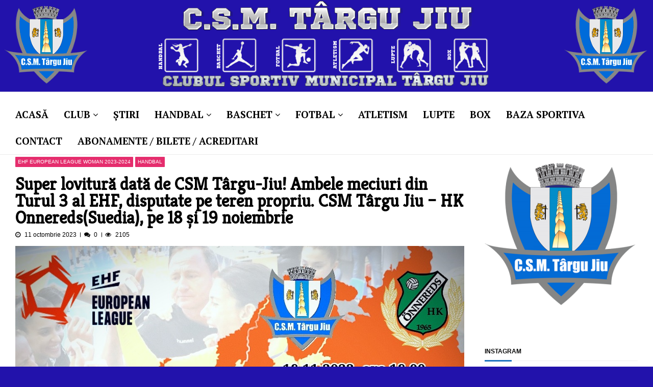

--- FILE ---
content_type: text/html; charset=UTF-8
request_url: https://csmtargujiu.ro/super-lovitura-data-de-csm-targu-jiu-ambele-meciuri-din-turul-3-al-ehf-disputate-pe-teren-propriu-csm-targu-jiu-hk-onneredssuedia-pe-18-si-19-noiembrie/
body_size: 36794
content:
<!doctype html>
<html lang="ro-RO" itemscope itemtype="http://schema.org/WebPage">
	

	
	

	<head>
	<meta charset="UTF-8">
	<meta name="viewport" content="width=device-width, initial-scale=1">
	<link rel="profile" href="https://gmpg.org/xfn/11">

	<meta name='robots' content='index, follow, max-image-preview:large, max-snippet:-1, max-video-preview:-1' />

	<!-- This site is optimized with the Yoast SEO plugin v20.3 - https://yoast.com/wordpress/plugins/seo/ -->
	<title>Super lovitură dată de CSM Târgu-Jiu! Ambele meciuri din Turul 3 al EHF, disputate pe teren propriu. CSM Târgu Jiu - HK Onnereds(Suedia), pe 18 și 19 noiembrie  - CSM Târgu Jiu</title>
	<link rel="canonical" href="https://csmtargujiu.ro/super-lovitura-data-de-csm-targu-jiu-ambele-meciuri-din-turul-3-al-ehf-disputate-pe-teren-propriu-csm-targu-jiu-hk-onneredssuedia-pe-18-si-19-noiembrie/" />
	<meta property="og:locale" content="ro_RO" />
	<meta property="og:type" content="article" />
	<meta property="og:title" content="Super lovitură dată de CSM Târgu-Jiu! Ambele meciuri din Turul 3 al EHF, disputate pe teren propriu. CSM Târgu Jiu - HK Onnereds(Suedia), pe 18 și 19 noiembrie  - CSM Târgu Jiu" />
	<meta property="og:description" content="Lovitură de imagine dată de oficialii Clubului Sportiv Municipal din Targu-Jiu. Echipa pregătită de Liviu Andrieș și Andrie Enache va disputa, pe teren propriu, ambele meciuri din Turul 3 al EHF, pe 18 și 19 noiembrie 2023. CSM Târgu Jiu va juca cu HK Onnereds(Suedia). Calificarea în grupele EHF se joacă la Târgu-Jiu! Echipa de..." />
	<meta property="og:url" content="https://csmtargujiu.ro/super-lovitura-data-de-csm-targu-jiu-ambele-meciuri-din-turul-3-al-ehf-disputate-pe-teren-propriu-csm-targu-jiu-hk-onneredssuedia-pe-18-si-19-noiembrie/" />
	<meta property="og:site_name" content="CSM Târgu Jiu" />
	<meta property="article:published_time" content="2023-10-11T13:11:39+00:00" />
	<meta property="article:modified_time" content="2023-12-07T09:01:40+00:00" />
	<meta property="og:image" content="https://csmtargujiu.ro/wp-content/uploads/2023/10/poster-2.jpg" />
	<meta property="og:image:width" content="1073" />
	<meta property="og:image:height" content="773" />
	<meta property="og:image:type" content="image/jpeg" />
	<meta name="author" content="csmtargujiu" />
	<meta name="twitter:card" content="summary_large_image" />
	<meta name="twitter:label1" content="Scris de" />
	<meta name="twitter:data1" content="csmtargujiu" />
	<meta name="twitter:label2" content="Timp estimat pentru citire" />
	<meta name="twitter:data2" content="2 minute" />
	<script type="application/ld+json" class="yoast-schema-graph">{"@context":"https://schema.org","@graph":[{"@type":"WebPage","@id":"https://csmtargujiu.ro/super-lovitura-data-de-csm-targu-jiu-ambele-meciuri-din-turul-3-al-ehf-disputate-pe-teren-propriu-csm-targu-jiu-hk-onneredssuedia-pe-18-si-19-noiembrie/","url":"https://csmtargujiu.ro/super-lovitura-data-de-csm-targu-jiu-ambele-meciuri-din-turul-3-al-ehf-disputate-pe-teren-propriu-csm-targu-jiu-hk-onneredssuedia-pe-18-si-19-noiembrie/","name":"Super lovitură dată de CSM Târgu-Jiu! Ambele meciuri din Turul 3 al EHF, disputate pe teren propriu. CSM Târgu Jiu - HK Onnereds(Suedia), pe 18 și 19 noiembrie  - CSM Târgu Jiu","isPartOf":{"@id":"https://csmtargujiu.ro/#website"},"primaryImageOfPage":{"@id":"https://csmtargujiu.ro/super-lovitura-data-de-csm-targu-jiu-ambele-meciuri-din-turul-3-al-ehf-disputate-pe-teren-propriu-csm-targu-jiu-hk-onneredssuedia-pe-18-si-19-noiembrie/#primaryimage"},"image":{"@id":"https://csmtargujiu.ro/super-lovitura-data-de-csm-targu-jiu-ambele-meciuri-din-turul-3-al-ehf-disputate-pe-teren-propriu-csm-targu-jiu-hk-onneredssuedia-pe-18-si-19-noiembrie/#primaryimage"},"thumbnailUrl":"https://csmtargujiu.ro/wp-content/uploads/2023/10/poster-2.jpg","datePublished":"2023-10-11T13:11:39+00:00","dateModified":"2023-12-07T09:01:40+00:00","author":{"@id":"https://csmtargujiu.ro/#/schema/person/d607275594faddef80703384e88ec8dc"},"breadcrumb":{"@id":"https://csmtargujiu.ro/super-lovitura-data-de-csm-targu-jiu-ambele-meciuri-din-turul-3-al-ehf-disputate-pe-teren-propriu-csm-targu-jiu-hk-onneredssuedia-pe-18-si-19-noiembrie/#breadcrumb"},"inLanguage":"ro-RO","potentialAction":[{"@type":"ReadAction","target":["https://csmtargujiu.ro/super-lovitura-data-de-csm-targu-jiu-ambele-meciuri-din-turul-3-al-ehf-disputate-pe-teren-propriu-csm-targu-jiu-hk-onneredssuedia-pe-18-si-19-noiembrie/"]}]},{"@type":"ImageObject","inLanguage":"ro-RO","@id":"https://csmtargujiu.ro/super-lovitura-data-de-csm-targu-jiu-ambele-meciuri-din-turul-3-al-ehf-disputate-pe-teren-propriu-csm-targu-jiu-hk-onneredssuedia-pe-18-si-19-noiembrie/#primaryimage","url":"https://csmtargujiu.ro/wp-content/uploads/2023/10/poster-2.jpg","contentUrl":"https://csmtargujiu.ro/wp-content/uploads/2023/10/poster-2.jpg","width":1073,"height":773},{"@type":"BreadcrumbList","@id":"https://csmtargujiu.ro/super-lovitura-data-de-csm-targu-jiu-ambele-meciuri-din-turul-3-al-ehf-disputate-pe-teren-propriu-csm-targu-jiu-hk-onneredssuedia-pe-18-si-19-noiembrie/#breadcrumb","itemListElement":[{"@type":"ListItem","position":1,"name":"Prima pagină","item":"https://csmtargujiu.ro/"},{"@type":"ListItem","position":2,"name":"Super lovitură dată de CSM Târgu-Jiu! Ambele meciuri din Turul 3 al EHF, disputate pe teren propriu. CSM Târgu Jiu &#8211; HK Onnereds(Suedia), pe 18 și 19 noiembrie "}]},{"@type":"WebSite","@id":"https://csmtargujiu.ro/#website","url":"https://csmtargujiu.ro/","name":"CSM Târgu Jiu","description":"Clubul Sportiv Municipal Târgu Jiu","potentialAction":[{"@type":"SearchAction","target":{"@type":"EntryPoint","urlTemplate":"https://csmtargujiu.ro/?s={search_term_string}"},"query-input":"required name=search_term_string"}],"inLanguage":"ro-RO"},{"@type":"Person","@id":"https://csmtargujiu.ro/#/schema/person/d607275594faddef80703384e88ec8dc","name":"csmtargujiu","image":{"@type":"ImageObject","inLanguage":"ro-RO","@id":"https://csmtargujiu.ro/#/schema/person/image/","url":"https://secure.gravatar.com/avatar/d4fb9103c23e3f696d0b785b97ea85a8?s=96&d=mm&r=g","contentUrl":"https://secure.gravatar.com/avatar/d4fb9103c23e3f696d0b785b97ea85a8?s=96&d=mm&r=g","caption":"csmtargujiu"},"url":"https://csmtargujiu.ro/author/calinstoleru/"}]}</script>
	<!-- / Yoast SEO plugin. -->


<link rel='dns-prefetch' href='//fonts.googleapis.com' />
<link rel="alternate" type="application/rss+xml" title="CSM Târgu Jiu &raquo; Flux" href="https://csmtargujiu.ro/feed/" />
<link rel="alternate" type="application/rss+xml" title="CSM Târgu Jiu &raquo; Flux comentarii" href="https://csmtargujiu.ro/comments/feed/" />
<link rel="alternate" type="application/rss+xml" title="Flux comentarii CSM Târgu Jiu &raquo; Super lovitură dată de CSM Târgu-Jiu! Ambele meciuri din Turul 3 al EHF, disputate pe teren propriu. CSM Târgu Jiu &#8211; HK Onnereds(Suedia), pe 18 și 19 noiembrie " href="https://csmtargujiu.ro/super-lovitura-data-de-csm-targu-jiu-ambele-meciuri-din-turul-3-al-ehf-disputate-pe-teren-propriu-csm-targu-jiu-hk-onneredssuedia-pe-18-si-19-noiembrie/feed/" />
<script type="text/javascript">
window._wpemojiSettings = {"baseUrl":"https:\/\/s.w.org\/images\/core\/emoji\/14.0.0\/72x72\/","ext":".png","svgUrl":"https:\/\/s.w.org\/images\/core\/emoji\/14.0.0\/svg\/","svgExt":".svg","source":{"concatemoji":"https:\/\/csmtargujiu.ro\/wp-includes\/js\/wp-emoji-release.min.js?ver=6.1.9"}};
/*! This file is auto-generated */
!function(e,a,t){var n,r,o,i=a.createElement("canvas"),p=i.getContext&&i.getContext("2d");function s(e,t){var a=String.fromCharCode,e=(p.clearRect(0,0,i.width,i.height),p.fillText(a.apply(this,e),0,0),i.toDataURL());return p.clearRect(0,0,i.width,i.height),p.fillText(a.apply(this,t),0,0),e===i.toDataURL()}function c(e){var t=a.createElement("script");t.src=e,t.defer=t.type="text/javascript",a.getElementsByTagName("head")[0].appendChild(t)}for(o=Array("flag","emoji"),t.supports={everything:!0,everythingExceptFlag:!0},r=0;r<o.length;r++)t.supports[o[r]]=function(e){if(p&&p.fillText)switch(p.textBaseline="top",p.font="600 32px Arial",e){case"flag":return s([127987,65039,8205,9895,65039],[127987,65039,8203,9895,65039])?!1:!s([55356,56826,55356,56819],[55356,56826,8203,55356,56819])&&!s([55356,57332,56128,56423,56128,56418,56128,56421,56128,56430,56128,56423,56128,56447],[55356,57332,8203,56128,56423,8203,56128,56418,8203,56128,56421,8203,56128,56430,8203,56128,56423,8203,56128,56447]);case"emoji":return!s([129777,127995,8205,129778,127999],[129777,127995,8203,129778,127999])}return!1}(o[r]),t.supports.everything=t.supports.everything&&t.supports[o[r]],"flag"!==o[r]&&(t.supports.everythingExceptFlag=t.supports.everythingExceptFlag&&t.supports[o[r]]);t.supports.everythingExceptFlag=t.supports.everythingExceptFlag&&!t.supports.flag,t.DOMReady=!1,t.readyCallback=function(){t.DOMReady=!0},t.supports.everything||(n=function(){t.readyCallback()},a.addEventListener?(a.addEventListener("DOMContentLoaded",n,!1),e.addEventListener("load",n,!1)):(e.attachEvent("onload",n),a.attachEvent("onreadystatechange",function(){"complete"===a.readyState&&t.readyCallback()})),(e=t.source||{}).concatemoji?c(e.concatemoji):e.wpemoji&&e.twemoji&&(c(e.twemoji),c(e.wpemoji)))}(window,document,window._wpemojiSettings);
</script>
<style type="text/css">
img.wp-smiley,
img.emoji {
	display: inline !important;
	border: none !important;
	box-shadow: none !important;
	height: 1em !important;
	width: 1em !important;
	margin: 0 0.07em !important;
	vertical-align: -0.1em !important;
	background: none !important;
	padding: 0 !important;
}
</style>
	<link rel='stylesheet' id='wp-block-library-css' href='https://csmtargujiu.ro/wp-includes/css/dist/block-library/style.min.css?ver=6.1.9' type='text/css' media='all' />
<style id='esf-fb-halfwidth-style-inline-css' type='text/css'>
.wp-block-create-block-easy-social-feed-facebook-carousel{background-color:#21759b;color:#fff;padding:2px}

</style>
<style id='esf-fb-fullwidth-style-inline-css' type='text/css'>
.wp-block-create-block-easy-social-feed-facebook-carousel{background-color:#21759b;color:#fff;padding:2px}

</style>
<style id='esf-fb-thumbnail-style-inline-css' type='text/css'>
.wp-block-create-block-easy-social-feed-facebook-carousel{background-color:#21759b;color:#fff;padding:2px}

</style>
<link rel='stylesheet' id='classic-theme-styles-css' href='https://csmtargujiu.ro/wp-includes/css/classic-themes.min.css?ver=1' type='text/css' media='all' />
<style id='global-styles-inline-css' type='text/css'>
body{--wp--preset--color--black: #000000;--wp--preset--color--cyan-bluish-gray: #abb8c3;--wp--preset--color--white: #ffffff;--wp--preset--color--pale-pink: #f78da7;--wp--preset--color--vivid-red: #cf2e2e;--wp--preset--color--luminous-vivid-orange: #ff6900;--wp--preset--color--luminous-vivid-amber: #fcb900;--wp--preset--color--light-green-cyan: #7bdcb5;--wp--preset--color--vivid-green-cyan: #00d084;--wp--preset--color--pale-cyan-blue: #8ed1fc;--wp--preset--color--vivid-cyan-blue: #0693e3;--wp--preset--color--vivid-purple: #9b51e0;--wp--preset--gradient--vivid-cyan-blue-to-vivid-purple: linear-gradient(135deg,rgba(6,147,227,1) 0%,rgb(155,81,224) 100%);--wp--preset--gradient--light-green-cyan-to-vivid-green-cyan: linear-gradient(135deg,rgb(122,220,180) 0%,rgb(0,208,130) 100%);--wp--preset--gradient--luminous-vivid-amber-to-luminous-vivid-orange: linear-gradient(135deg,rgba(252,185,0,1) 0%,rgba(255,105,0,1) 100%);--wp--preset--gradient--luminous-vivid-orange-to-vivid-red: linear-gradient(135deg,rgba(255,105,0,1) 0%,rgb(207,46,46) 100%);--wp--preset--gradient--very-light-gray-to-cyan-bluish-gray: linear-gradient(135deg,rgb(238,238,238) 0%,rgb(169,184,195) 100%);--wp--preset--gradient--cool-to-warm-spectrum: linear-gradient(135deg,rgb(74,234,220) 0%,rgb(151,120,209) 20%,rgb(207,42,186) 40%,rgb(238,44,130) 60%,rgb(251,105,98) 80%,rgb(254,248,76) 100%);--wp--preset--gradient--blush-light-purple: linear-gradient(135deg,rgb(255,206,236) 0%,rgb(152,150,240) 100%);--wp--preset--gradient--blush-bordeaux: linear-gradient(135deg,rgb(254,205,165) 0%,rgb(254,45,45) 50%,rgb(107,0,62) 100%);--wp--preset--gradient--luminous-dusk: linear-gradient(135deg,rgb(255,203,112) 0%,rgb(199,81,192) 50%,rgb(65,88,208) 100%);--wp--preset--gradient--pale-ocean: linear-gradient(135deg,rgb(255,245,203) 0%,rgb(182,227,212) 50%,rgb(51,167,181) 100%);--wp--preset--gradient--electric-grass: linear-gradient(135deg,rgb(202,248,128) 0%,rgb(113,206,126) 100%);--wp--preset--gradient--midnight: linear-gradient(135deg,rgb(2,3,129) 0%,rgb(40,116,252) 100%);--wp--preset--duotone--dark-grayscale: url('#wp-duotone-dark-grayscale');--wp--preset--duotone--grayscale: url('#wp-duotone-grayscale');--wp--preset--duotone--purple-yellow: url('#wp-duotone-purple-yellow');--wp--preset--duotone--blue-red: url('#wp-duotone-blue-red');--wp--preset--duotone--midnight: url('#wp-duotone-midnight');--wp--preset--duotone--magenta-yellow: url('#wp-duotone-magenta-yellow');--wp--preset--duotone--purple-green: url('#wp-duotone-purple-green');--wp--preset--duotone--blue-orange: url('#wp-duotone-blue-orange');--wp--preset--font-size--small: 13px;--wp--preset--font-size--medium: 20px;--wp--preset--font-size--large: 36px;--wp--preset--font-size--x-large: 42px;--wp--preset--spacing--20: 0.44rem;--wp--preset--spacing--30: 0.67rem;--wp--preset--spacing--40: 1rem;--wp--preset--spacing--50: 1.5rem;--wp--preset--spacing--60: 2.25rem;--wp--preset--spacing--70: 3.38rem;--wp--preset--spacing--80: 5.06rem;}:where(.is-layout-flex){gap: 0.5em;}body .is-layout-flow > .alignleft{float: left;margin-inline-start: 0;margin-inline-end: 2em;}body .is-layout-flow > .alignright{float: right;margin-inline-start: 2em;margin-inline-end: 0;}body .is-layout-flow > .aligncenter{margin-left: auto !important;margin-right: auto !important;}body .is-layout-constrained > .alignleft{float: left;margin-inline-start: 0;margin-inline-end: 2em;}body .is-layout-constrained > .alignright{float: right;margin-inline-start: 2em;margin-inline-end: 0;}body .is-layout-constrained > .aligncenter{margin-left: auto !important;margin-right: auto !important;}body .is-layout-constrained > :where(:not(.alignleft):not(.alignright):not(.alignfull)){max-width: var(--wp--style--global--content-size);margin-left: auto !important;margin-right: auto !important;}body .is-layout-constrained > .alignwide{max-width: var(--wp--style--global--wide-size);}body .is-layout-flex{display: flex;}body .is-layout-flex{flex-wrap: wrap;align-items: center;}body .is-layout-flex > *{margin: 0;}:where(.wp-block-columns.is-layout-flex){gap: 2em;}.has-black-color{color: var(--wp--preset--color--black) !important;}.has-cyan-bluish-gray-color{color: var(--wp--preset--color--cyan-bluish-gray) !important;}.has-white-color{color: var(--wp--preset--color--white) !important;}.has-pale-pink-color{color: var(--wp--preset--color--pale-pink) !important;}.has-vivid-red-color{color: var(--wp--preset--color--vivid-red) !important;}.has-luminous-vivid-orange-color{color: var(--wp--preset--color--luminous-vivid-orange) !important;}.has-luminous-vivid-amber-color{color: var(--wp--preset--color--luminous-vivid-amber) !important;}.has-light-green-cyan-color{color: var(--wp--preset--color--light-green-cyan) !important;}.has-vivid-green-cyan-color{color: var(--wp--preset--color--vivid-green-cyan) !important;}.has-pale-cyan-blue-color{color: var(--wp--preset--color--pale-cyan-blue) !important;}.has-vivid-cyan-blue-color{color: var(--wp--preset--color--vivid-cyan-blue) !important;}.has-vivid-purple-color{color: var(--wp--preset--color--vivid-purple) !important;}.has-black-background-color{background-color: var(--wp--preset--color--black) !important;}.has-cyan-bluish-gray-background-color{background-color: var(--wp--preset--color--cyan-bluish-gray) !important;}.has-white-background-color{background-color: var(--wp--preset--color--white) !important;}.has-pale-pink-background-color{background-color: var(--wp--preset--color--pale-pink) !important;}.has-vivid-red-background-color{background-color: var(--wp--preset--color--vivid-red) !important;}.has-luminous-vivid-orange-background-color{background-color: var(--wp--preset--color--luminous-vivid-orange) !important;}.has-luminous-vivid-amber-background-color{background-color: var(--wp--preset--color--luminous-vivid-amber) !important;}.has-light-green-cyan-background-color{background-color: var(--wp--preset--color--light-green-cyan) !important;}.has-vivid-green-cyan-background-color{background-color: var(--wp--preset--color--vivid-green-cyan) !important;}.has-pale-cyan-blue-background-color{background-color: var(--wp--preset--color--pale-cyan-blue) !important;}.has-vivid-cyan-blue-background-color{background-color: var(--wp--preset--color--vivid-cyan-blue) !important;}.has-vivid-purple-background-color{background-color: var(--wp--preset--color--vivid-purple) !important;}.has-black-border-color{border-color: var(--wp--preset--color--black) !important;}.has-cyan-bluish-gray-border-color{border-color: var(--wp--preset--color--cyan-bluish-gray) !important;}.has-white-border-color{border-color: var(--wp--preset--color--white) !important;}.has-pale-pink-border-color{border-color: var(--wp--preset--color--pale-pink) !important;}.has-vivid-red-border-color{border-color: var(--wp--preset--color--vivid-red) !important;}.has-luminous-vivid-orange-border-color{border-color: var(--wp--preset--color--luminous-vivid-orange) !important;}.has-luminous-vivid-amber-border-color{border-color: var(--wp--preset--color--luminous-vivid-amber) !important;}.has-light-green-cyan-border-color{border-color: var(--wp--preset--color--light-green-cyan) !important;}.has-vivid-green-cyan-border-color{border-color: var(--wp--preset--color--vivid-green-cyan) !important;}.has-pale-cyan-blue-border-color{border-color: var(--wp--preset--color--pale-cyan-blue) !important;}.has-vivid-cyan-blue-border-color{border-color: var(--wp--preset--color--vivid-cyan-blue) !important;}.has-vivid-purple-border-color{border-color: var(--wp--preset--color--vivid-purple) !important;}.has-vivid-cyan-blue-to-vivid-purple-gradient-background{background: var(--wp--preset--gradient--vivid-cyan-blue-to-vivid-purple) !important;}.has-light-green-cyan-to-vivid-green-cyan-gradient-background{background: var(--wp--preset--gradient--light-green-cyan-to-vivid-green-cyan) !important;}.has-luminous-vivid-amber-to-luminous-vivid-orange-gradient-background{background: var(--wp--preset--gradient--luminous-vivid-amber-to-luminous-vivid-orange) !important;}.has-luminous-vivid-orange-to-vivid-red-gradient-background{background: var(--wp--preset--gradient--luminous-vivid-orange-to-vivid-red) !important;}.has-very-light-gray-to-cyan-bluish-gray-gradient-background{background: var(--wp--preset--gradient--very-light-gray-to-cyan-bluish-gray) !important;}.has-cool-to-warm-spectrum-gradient-background{background: var(--wp--preset--gradient--cool-to-warm-spectrum) !important;}.has-blush-light-purple-gradient-background{background: var(--wp--preset--gradient--blush-light-purple) !important;}.has-blush-bordeaux-gradient-background{background: var(--wp--preset--gradient--blush-bordeaux) !important;}.has-luminous-dusk-gradient-background{background: var(--wp--preset--gradient--luminous-dusk) !important;}.has-pale-ocean-gradient-background{background: var(--wp--preset--gradient--pale-ocean) !important;}.has-electric-grass-gradient-background{background: var(--wp--preset--gradient--electric-grass) !important;}.has-midnight-gradient-background{background: var(--wp--preset--gradient--midnight) !important;}.has-small-font-size{font-size: var(--wp--preset--font-size--small) !important;}.has-medium-font-size{font-size: var(--wp--preset--font-size--medium) !important;}.has-large-font-size{font-size: var(--wp--preset--font-size--large) !important;}.has-x-large-font-size{font-size: var(--wp--preset--font-size--x-large) !important;}
.wp-block-navigation a:where(:not(.wp-element-button)){color: inherit;}
:where(.wp-block-columns.is-layout-flex){gap: 2em;}
.wp-block-pullquote{font-size: 1.5em;line-height: 1.6;}
</style>
<link rel='stylesheet' id='easy-facebook-likebox-custom-fonts-css' href='https://csmtargujiu.ro/wp-content/plugins/easy-facebook-likebox/frontend/assets/css/esf-custom-fonts.css?ver=6.1.9' type='text/css' media='all' />
<link rel='stylesheet' id='easy-facebook-likebox-popup-styles-css' href='https://csmtargujiu.ro/wp-content/plugins/easy-facebook-likebox/facebook/frontend/assets/css/esf-free-popup.css?ver=6.6.5' type='text/css' media='all' />
<link rel='stylesheet' id='easy-facebook-likebox-frontend-css' href='https://csmtargujiu.ro/wp-content/plugins/easy-facebook-likebox/facebook/frontend/assets/css/easy-facebook-likebox-frontend.css?ver=6.6.5' type='text/css' media='all' />
<link rel='stylesheet' id='easy-facebook-likebox-customizer-style-css' href='https://csmtargujiu.ro/wp-admin/admin-ajax.php?action=easy-facebook-likebox-customizer-style&#038;ver=6.6.5' type='text/css' media='all' />
<link rel='stylesheet' id='dashicons-css' href='https://csmtargujiu.ro/wp-includes/css/dashicons.min.css?ver=6.1.9' type='text/css' media='all' />
<link rel='stylesheet' id='everest-forms-general-css' href='https://csmtargujiu.ro/wp-content/plugins/everest-forms/assets/css/everest-forms.css?ver=3.4.1' type='text/css' media='all' />
<link rel='stylesheet' id='jquery-intl-tel-input-css' href='https://csmtargujiu.ro/wp-content/plugins/everest-forms/assets/css/intlTelInput.css?ver=3.4.1' type='text/css' media='all' />
<link rel='stylesheet' id='vmagazine-shortcodes-front-css' href='https://csmtargujiu.ro/wp-content/plugins/vmagazine-companion/assets/css/shortcodes.css?ver=6.1.9' type='text/css' media='all' />
<link rel='stylesheet' id='hamburger.css-css' href='https://csmtargujiu.ro/wp-content/plugins/wp-responsive-menu/assets/css/wpr-hamburger.css?ver=3.2.1' type='text/css' media='all' />
<link rel='stylesheet' id='wprmenu.css-css' href='https://csmtargujiu.ro/wp-content/plugins/wp-responsive-menu/assets/css/wprmenu.css?ver=3.2.1' type='text/css' media='all' />
<style id='wprmenu.css-inline-css' type='text/css'>
@media only screen and ( max-width: 768px ) {html body div.wprm-wrapper {overflow: scroll;}html body div.wprm-overlay{ background: rgb(0,0,0) }#wprmenu_bar {background-image: url();background-size: cover ;background-repeat: repeat;}#wprmenu_bar {background-color: #C92C2C;}html body div#mg-wprm-wrap .wpr_submit .icon.icon-search {color: #FFFFFF;}#wprmenu_bar .menu_title,#wprmenu_bar .wprmenu_icon_menu,#wprmenu_bar .menu_title a {color: #FFFFFF;}#wprmenu_bar .menu_title a {font-size: 20px;font-weight: normal;}#mg-wprm-wrap li.menu-item a {font-size: 15px;text-transform: uppercase;font-weight: normal;}#mg-wprm-wrap li.menu-item-has-children ul.sub-menu a {font-size: 15px;text-transform: uppercase;font-weight: normal;}#mg-wprm-wrap li.current-menu-item > a {background: #d53f3f;}#mg-wprm-wrap li.current-menu-item > a,#mg-wprm-wrap li.current-menu-item span.wprmenu_icon{color: #FFFFFF !important;}#mg-wprm-wrap {background-color: #c82d2d;}.cbp-spmenu-push-toright,.cbp-spmenu-push-toright .mm-slideout {left: 80% ;}.cbp-spmenu-push-toleft {left: -80% ;}#mg-wprm-wrap.cbp-spmenu-right,#mg-wprm-wrap.cbp-spmenu-left,#mg-wprm-wrap.cbp-spmenu-right.custom,#mg-wprm-wrap.cbp-spmenu-left.custom,.cbp-spmenu-vertical {width: 80%;max-width: 400px;}#mg-wprm-wrap ul#wprmenu_menu_ul li.menu-item a,div#mg-wprm-wrap ul li span.wprmenu_icon {color: #FFFFFF;}#mg-wprm-wrap ul#wprmenu_menu_ul li.menu-item:valid ~ a{color: #FFFFFF;}#mg-wprm-wrap ul#wprmenu_menu_ul li.menu-item a:hover {background: #d53f3f;color: #FFFFFF !important;}div#mg-wprm-wrap ul>li:hover>span.wprmenu_icon {color: #FFFFFF !important;}.wprmenu_bar .hamburger-inner,.wprmenu_bar .hamburger-inner::before,.wprmenu_bar .hamburger-inner::after {background: #FFFFFF;}.wprmenu_bar .hamburger:hover .hamburger-inner,.wprmenu_bar .hamburger:hover .hamburger-inner::before,.wprmenu_bar .hamburger:hover .hamburger-inner::after {background: #FFFFFF;}div.wprmenu_bar div.hamburger{padding-right: 6px !important;}#wprmenu_menu.left {width:80%;left: -80%;right: auto;}#wprmenu_menu.right {width:80%;right: -80%;left: auto;}html body div#wprmenu_bar {height : 42px;}#mg-wprm-wrap.cbp-spmenu-left,#mg-wprm-wrap.cbp-spmenu-right,#mg-widgetmenu-wrap.cbp-spmenu-widget-left,#mg-widgetmenu-wrap.cbp-spmenu-widget-right {top: 42px !important;}.wprmenu_bar .hamburger {float: left;}.wprmenu_bar #custom_menu_icon.hamburger {top: 0px;left: 0px;float: left !important;background-color: #CCCCCC;}.wpr_custom_menu #custom_menu_icon {display: block;}html { padding-top: 42px !important; }#wprmenu_bar,#mg-wprm-wrap { display: block; }div#wpadminbar { position: fixed; }}
</style>
<link rel='stylesheet' id='wpr_icons-css' href='https://csmtargujiu.ro/wp-content/plugins/wp-responsive-menu/inc/assets/icons/wpr-icons.css?ver=3.2.1' type='text/css' media='all' />
<link rel='stylesheet' id='wpmagazine-modules-lite-google-fonts-css' href='https://fonts.googleapis.com/css?family=Roboto%3A400%2C100%2C300%2C400%2C500%2C700%2C900%7CYanone+Kaffeesatz%3A200%2C300%2C400%2C500%2C600%2C700%7COpen+Sans%3A300%2C400%2C600%2C700%2C800%7CRoboto+Slab%3A100%2C200%2C300%2C400%2C500%2C600%2C700%2C800%2C900%7CPoppins%3A100%2C200%2C300%2C400%2C500%2C600%2C700%2C800%2C900&#038;subset=latin%2Clatin-ext' type='text/css' media='all' />
<link rel='stylesheet' id='fontawesome-css' href='https://csmtargujiu.ro/wp-content/plugins/wp-magazine-modules-lite/includes/assets/library/fontawesome/css/all.min.css?ver=5.12.1' type='text/css' media='all' />
<link rel='stylesheet' id='wpmagazine-modules-lite-frontend-css' href='https://csmtargujiu.ro/wp-content/plugins/wp-magazine-modules-lite/includes/assets/css/build.css?ver=1.1.3' type='text/css' media='all' />
<link rel='stylesheet' id='slick-slider-css' href='https://csmtargujiu.ro/wp-content/plugins/wp-magazine-modules-lite/includes/assets/library/slick-slider/css/slick.css?ver=1.8.0' type='text/css' media='all' />
<link rel='stylesheet' id='slick-slider-theme-css' href='https://csmtargujiu.ro/wp-content/plugins/wp-magazine-modules-lite/includes/assets/library/slick-slider/css/slick-theme.css?ver=1.8.0' type='text/css' media='all' />
<link rel='stylesheet' id='vmagazine-google-fonts-css' href='//fonts.googleapis.com/css?family=Open+Sans%3A400%2C600%2C700%2C400italic%2C300%7CPoppins%3A300%2C400%2C500%2C600%2C700%7CMontserrat%3A300%2C300i%2C400%2C800%2C800i%7CLato%3A300%2C400%2C700%2C900&#038;ver=6.1.9' type='text/css' media='all' />
<link rel='stylesheet' id='scrollbar-style-css' href='https://csmtargujiu.ro/wp-content/themes/vmagazine/assets/library/mCustomScrollbar/jquery.mCustomScrollbar.min.css?ver=1.1.2' type='text/css' media='all' />
<link rel='stylesheet' id='elegant-fonts-css' href='https://csmtargujiu.ro/wp-content/themes/vmagazine/assets/library/elegant_font/HTML-CSS/style.css?ver=1.1.2' type='text/css' media='all' />
<link rel='stylesheet' id='lightslider-style-css' href='https://csmtargujiu.ro/wp-content/themes/vmagazine/assets/library/lightslider/lightslider.css?ver=1.1.2' type='text/css' media='all' />
<link rel='stylesheet' id='font-awesome-style-css' href='https://csmtargujiu.ro/wp-content/themes/vmagazine/assets/library/font-awesome/css/font-awesome.min.css?ver=1.1.2' type='text/css' media='all' />
<link rel='stylesheet' id='animate-css-css' href='https://csmtargujiu.ro/wp-content/themes/vmagazine/assets/css/animate.css?ver=1.1.2' type='text/css' media='all' />
<link rel='stylesheet' id='prettyPhoto-style-css' href='https://csmtargujiu.ro/wp-content/themes/vmagazine/assets/library/prettyPhoto/css/prettyPhoto.css?ver=1.1.2' type='text/css' media='all' />
<link rel='stylesheet' id='slick-style-css' href='https://csmtargujiu.ro/wp-content/themes/vmagazine/assets/library/slick/slick.css?ver=1.1.2' type='text/css' media='all' />
<link rel='stylesheet' id='slick-style1-css' href='https://csmtargujiu.ro/wp-content/themes/vmagazine/assets/library/slick/slick-theme.css?ver=1.1.2' type='text/css' media='all' />
<link rel='stylesheet' id='vmagazine-style-css' href='https://csmtargujiu.ro/wp-content/themes/vmagazine/style.css?ver=1.1.2' type='text/css' media='all' />
<style id='vmagazine-style-inline-css' type='text/css'>
 body{
            font-family : Arial;
            font-weight : 400;
            text-decoration : none;
            text-transform : none;
            font-size : 17px;
            line-height : 1.2;
            color : #0a0a0a;
        } .entry-content h1,h1{
            font-family : Kreon;
            font-weight : 700;
            text-decoration : none;
            text-transform : none;
            font-size : 26px;
            line-height : 1.1;
            color : #252525;
        } .entry-content h2,h2{
            font-family : Arial;
            font-weight : 700;
            text-decoration : none;
            text-transform : none;
            font-size : 16px;
            line-height : 1.1;
            color : #252525;
        } .entry-content h3,h3,.vmagazine-rec-posts.recent-post-widget .recent-posts-content .recent-post-content a{
            font-family : Arial;
            font-weight : 700;
            text-decoration : none;
            text-transform : none;
            font-size : 16px;
            line-height : 1.1;
            color : #252525;
        } .entry-content h4,.widget-title,h4{
            font-family : Arial;
            font-weight : 700;
            text-decoration : none;
            text-transform : none;
            font-size : 12px;
            line-height : 1.1;
            color : #252525;
        } .entry-content h5,h5{
            font-family : Arial;
            font-weight : 700;
            text-decoration : none;
            text-transform : none;
            font-size : 18px;
            line-height : 1.1;
            color : #252525;
        } .entry-content h6,h6{
            font-family : Arial;
            font-weight : 700;
            text-decoration : none;
            text-transform : none;
            font-size : 16px;
            line-height : 1.1;
            color : #252525;
        }header.header-layout2 nav.main-navigation .nav-wrapper .menu-mmnu-container ul li.menu-item a,
    header.header-layout1 nav.main-navigation .nav-wrapper .menu-mmnu-container ul li.menu-item a, header.header-layout3 nav.main-navigation .nav-wrapper .menu-mmnu-container ul li.menu-item a,
    header.header-layout4 nav.main-navigation .nav-wrapper .menu-mmnu-container ul li.menu-item a{
        font-family : PT Serif;
        font-style : normal;
        font-weight : 600;
        text-decoration : none;
        text-transform : none;
        font-size : 19px;
        color : #000;
    }

        .vmagazine-loader{
            background-color: #fff;
        }
        #loading1 #object,
        #loading2 .object,
        #loading5 .object,
        #loading6 .object,
        #loading7 .object,
        #loading8 .object,
        #loading9 .object,
        #loading10 .object,
        #loading11 .object,
        #loading12 .object-one,
        #loading12 .object-two,
        #loading13 .object,
        #loading14 .object,
        #loading15 .object,
        #loading16 .object,
        #loading17 .object,
        #loading18 .object{
            background-color: #1e73be;
        }
             #loading3 .object,
            #loading4 .object{
            border-color: #1e73be !important;
        }
            span.cat-links .cat-25{
                    background: #e52d6d;
            }
            span.cat-links .cat-6{
                    background: #2256bf;
            }
            span.cat-links .cat-27{
                    background: #e52d6d;
            }
            span.cat-links .cat-24{
                    background: #e52d6d;
            }
            span.cat-links .cat-39{
                    background: #e52d6d;
            }
            span.cat-links .cat-29{
                    background: #e52d6d;
            }
            span.cat-links .cat-23{
                    background: #e52d6d;
            }
            span.cat-links .cat-28{
                    background: #e52d6d;
            }
            span.cat-links .cat-26{
                    background: #e52d6d;
            }
            span.cat-links .cat-4{
                    background: #1e73be;
            }
        .mob-search-form,.mobile-navigation{
            background-color: ;
        }
        .template-two .site-footer .widget-title span{
            background: #1f2024 !important;
        }
        .vmagazine-home-wrapp,.vmagazine-container,
        .boxed-width .vmagazine-main-wrapper,
        .boxed-width header.header-layout3 .site-main-nav-wrapper.menu-fixed-triggered, .boxed-width header .vmagazine-nav-wrapper.menu-fixed-triggered,
        .boxed-width .vmagazine-container,.vmagazine-fullwid-slider .vmagazine-container,
        .vmagazine-fullwid-slider.block_layout_2 .single-post .post-content-wrapper,
        .vmagazine-breadcrumb-wrapper .vmagazine-bread-home,
        .boxed-width .vmagazine-fullwid-slider.block_layout_2 .single-post .post-content-wrapper
        {
                max-width: 1340px;
        }
        .template-two .widget-title span, .template-two .block-title span,
        .template-two .block-header .child-cat-tabs,
        .template-two .vmagazine-mul-cat-tabbed .block-header .multiple-child-cat-tabs,
        .template-two .vmagazine-block-post-slider .block-header .multiple-child-cat-tabs-post-slider,
        .template-two .vmagazine-slider-tab-carousel .slider-cat-tabs-carousel,
        .template-two .vmagazine-slider-tab-carousel .block-header h4.block-title span.title-bg, .template-two .vmagazine-related-wrapper h4.related-title span.title-bg
        {
            background: #2212ab!important;
        }
.elements-paddings-hidden.template-two .widget-title span, .elements-paddings-hidden.template-two .block-title span, .elements-paddings-hidden.template-two .block-header .child-cat-tabs, .elements-paddings-hidden.template-two .vmagazine-mul-cat-tabbed .block-header .multiple-child-cat-tabs, .elements-paddings-hidden.template-two .vmagazine-block-post-slider .block-header .multiple-child-cat-tabs-post-slider
{
    background: ; 
}
    .vmagazine-ticker-wrapper .default-layout .vmagazine-ticker-caption span, 
    .vmagazine-ticker-wrapper .layout-two .vmagazine-ticker-caption span,
    header.header-layout4 nav.main-navigation .nav-wrapper .menu-mmnu-container ul li.menu-item a:hover,
    a.scrollup,a.scrollup:hover,.widget .tagcloud a:hover,span.cat-links a,.entry-footer .edit-link a.post-edit-link,
    .template-three .widget-title:before, .template-three .block-title:before,.template-three .widget-title span, .template-three .block-title span,.widget-title:after, .block-title:after,
    .template-four .widget-title span, .template-four .block-title span, .template-four .vmagazine-container #primary.vmagazine-content .vmagazine-related-wrapper h4.related-title span.title-bg, .template-four .comment-respond h4.comment-reply-title span, .template-four .vmagazine-container #primary.vmagazine-content .post-review-wrapper h4.section-title span,.template-five .widget-title:before, .template-five .block-title:before,
    .template-five .widget-title span, .template-five .block-title span,.vmagazine-archive-layout2 .vmagazine-container main.site-main article .archive-post .entry-content a.vmagazine-archive-more, .vmagazine-archive-layout2 .vmagazine-container main.site-main article .archive-post .entry-content a.vmagazine-archive-more, .vmagazine-archive-layout2 .vmagazine-container main.site-main article .archive-post .entry-content a.vmagazine-archive-more,.vmagazine-container #primary.vmagazine-content .vmagazine-related-wrapper h4.related-title:after, .vmagazine-container #primary.vmagazine-content .post-review-wrapper .section-title:after, .vmagazine-container #primary.vmagazine-content .comment-respond .comment-reply-title:after,
    .vmagazine-container #primary.vmagazine-content .comment-respond .comment-form .form-submit input.submit,.widget .custom-html-widget .tnp-field-button input.tnp-button,.woocommerce-page .vmagazine-container.sidebar-shop .widget_price_filter .ui-slider .ui-slider-range,.woocommerce-page .vmagazine-container.sidebar-shop ul.products li.product .product-img-wrap a.button,.woocommerce-page .vmagazine-container.sidebar-shop ul.products li.product .onsale, .sidebar-shop .sale span.onsale,.woocommerce #respond input#submit.alt, .woocommerce a.button.alt, .woocommerce button.button.alt, .woocommerce input.button.alt,.woocommerce #respond input#submit.alt:hover, .woocommerce a.button.alt:hover, .woocommerce button.button.alt:hover, .woocommerce input.button.alt:hover,.woocommerce #respond input#submit, .woocommerce a.button, .woocommerce button.button, .woocommerce input.button,.woocommerce #respond input#submit:hover, .woocommerce a.button:hover, .woocommerce button.button:hover, .woocommerce input.button:hover,header ul.site-header-cart li span.count,
    header ul.site-header-cart li.cart-items .widget_shopping_cart p.woocommerce-mini-cart__buttons a.button:hover,
    .widget .tagcloud a:hover, .top-footer-wrap .vmagazine-container .widget.widget_tag_cloud .tagcloud a:hover,
    header.header-layout3 .site-main-nav-wrapper .top-right .vmagazine-search-form-primary form.search-form label:before,
    .vmagazine-archive-layout1 .vmagazine-container #primary article .archive-wrapper .entry-content a.vmagazine-archive-more,
    .vmagazine-container #primary.vmagazine-content .entry-content nav.post-navigation .nav-links a:hover:before,
    .vmagazine-archive-layout4 .vmagazine-container #primary article .entry-content a.vmagazine-archive-more,
    header.header-layout2 .logo-ad-wrapper .middle-search form.search-form:after,
    .ap_toggle .ap_toggle_title,.ap_tagline_box.ap-bg-box,.ap-team .member-social-group a, .horizontal .ap_tab_group .tab-title.active, .horizontal .ap_tab_group .tab-title.hover, .vertical .ap_tab_group .tab-title.active, .vertical .ap_tab_group .tab-title.hover,
    .template-three .vmagazine-container #primary.vmagazine-content .post-review-wrapper h4.section-title span, .template-three .vmagazine-container #primary.vmagazine-content .vmagazine-related-wrapper h4.related-title span, .template-three .vmagazine-container #primary.vmagazine-content .comment-respond h4.comment-reply-title span, .template-three .vmagazine-container #primary.vmagazine-content .post-review-wrapper h4.section-title span.title-bg,
    .template-three .vmagazine-container #primary.vmagazine-content .post-review-wrapper h4.section-title:before, .template-three .vmagazine-container #primary.vmagazine-content .vmagazine-related-wrapper h4.related-title:before, .template-three .vmagazine-container #primary.vmagazine-content .comment-respond h4.comment-reply-title:before, .template-three .vmagazine-container #primary.vmagazine-content .post-review-wrapper h4.section-title:before,
    .vmagazine-container #primary.vmagazine-content .post-password-form input[type='submit'],
    .woocommerce .cart .button, .woocommerce .cart input.button,
    .dot_1,.vmagazine-grid-list.list #loading-grid .dot_1,
    span.view-all a:hover,.block-post-wrapper.block_layout_3 .view-all a:hover,
    .vmagazine-post-col.block_layout_1 span.view-all a:hover,
    .vmagazine-mul-cat.block-post-wrapper.layout-two .block-content-wrapper .right-posts-wrapper .view-all a:hover,
    .block-post-wrapper.list .gl-posts a.vm-ajax-load-more:hover, .block-post-wrapper.grid-two .gl-posts a.vm-ajax-load-more:hover,
    .vmagazine-cat-slider.block-post-wrapper.block_layout_1 .content-wrapper-featured-slider .lSSlideWrapper li.single-post .post-caption p span.read-more a,.template-five .vmagazine-container #primary.vmagazine-content .comment-respond .comment-reply-title span.title-bg,
    .template-three .vmagazine-container #primary.vmagazine-content .vmagazine-author-metabox h4.box-title span.title-bg,
    .template-three .vmagazine-container #primary.vmagazine-content .vmagazine-author-metabox h4.box-title:before,
    .vmagazine-container #primary.vmagazine-content .vmagazine-author-metabox .box-title:after,
    .template-five .vmagazine-container #primary.vmagazine-content .vmagazine-related-wrapper h4.related-title span.title-bg,
    .template-five .vmagazine-container #primary.vmagazine-content .vmagazine-author-metabox .box-title span.title-bg,
    .middle-search .block-loader .dot_1,.no-results.not-found form.search-form input.search-submit,
    .widget_vmagazine_categories_tabbed .vmagazine-tabbed-wrapper ul#vmagazine-widget-tabbed li.active a, .widget_vmagazine_categories_tabbed .vmagazine-tabbed-wrapper ul#vmagazine-widget-tabbed li a:hover,
    .vmagazine-container #primary .entry-content .post-tag .tags-links a,
    .vmagazine-cat-slider.block-post-wrapper.block_layout_1 .lSSlideWrapper .lSAction > a:hover,
    .related-content-wrapper a.vmagazine-related-more,
    .vmagazine-container #primary .post-review-wrapper .review-inner-wrap .percent-review-wrapper .percent-rating-bar-wrap div, .vmagazine-container #primary .post-review-wrapper .review-inner-wrap .points-review-wrapper .percent-rating-bar-wrap div,
    .vmagazine-fullwid-slider.block_layout_1 .slick-slider .post-content-wrapper h3.extra-large-font a:hover,
    .vmagazine-post-carousel.block_layout_2 .block-carousel .single-post:hover .post-caption h3.large-font a,
    .vmagazine-container #primary .comment-respond .comment-reply-title:after,
    .template-five .vmagazine-container #primary .vmagazine-author-metabox .box-title span.title-bg, .template-five .vmagazine-container #primary .vmagazine-related-wrapper h4.related-title span.title-bg, .template-five .vmagazine-container #primary .post-review-wrapper .section-title span.title-bg, .template-five .vmagazine-container #primary .comment-respond .comment-reply-title span.title-bg,.vmagazine-post-carousel .block-carousel button.slick-arrow:hover,.vmagazine-block-post-slider .block-content-wrapper .block-post-slider-wrapper button.slick-arrow:hover,.vmagazine-timeline-post .timeline-post-wrapper .single-post .post-date .blog-date-inner span.posted-day,
    .vmagazine-slider-tab-carousel .block-content-wrapper-carousel button.slick-arrow:hover,.slider-tab-wrapper .block-post-wrapper.block_layout_1 .block-content-wrapper .tab-cat-slider.slick-slider .slick-dots li button:before,.widget.widget_vmagazine_video_player .vmagazine-yt-player .vmagazine-video-holder .video-thumbs .video-controls,
    .vmagazine-mul-cat-tabbed .block-header .multiple-child-cat-tabs .vmagazine-tabbed-links li.active a, .vmagazine-mul-cat-tabbed .block-header .multiple-child-cat-tabs .vmagazine-tabbed-links li a:hover,
    .vmagazine-mul-cat.block-post-wrapper.layout-two .block-header .child-cat-tabs .vmagazine-tab-links li.active a, .vmagazine-mul-cat.block-post-wrapper.layout-two .block-header .child-cat-tabs .vmagazine-tab-links li a:hover,
    .vmagazine-block-post-slider .block-header .multiple-child-cat-tabs-post-slider .vmagazine-tabbed-post-slider li.active a, .vmagazine-block-post-slider .block-header .multiple-child-cat-tabs-post-slider .vmagazine-tabbed-post-slider li a:hover,
    .vmagazine-slider-tab-carousel .slider-cat-tabs-carousel .slider-tab-links-carousel li.active a, .vmagazine-slider-tab-carousel .slider-cat-tabs-carousel .slider-tab-links-carousel li a:hover,
    .vmagazine-mul-cat.layout-one .block-header .child-cat-tabs .vmagazine-tab-links li.active a, .vmagazine-mul-cat.layout-one .block-header .child-cat-tabs .vmagazine-tab-links li a:hover
    {
        background: #0a1e91;
    }
    a:hover,.vmagazine-ticker-wrapper .layout-two .ticker-tags ul li a:hover,
    header.header-layout2 nav.main-navigation .nav-wrapper .index-icon a:hover, header.header-layout1 nav.main-navigation .nav-wrapper .index-icon a:hover, header.header-layout3 nav.main-navigation .nav-wrapper .index-icon a:hover, header.header-layout4 nav.main-navigation .nav-wrapper .index-icon a:hover,
    .widget.widget_categories ul li,.widget.widget_categories ul li a:hover,footer .buttom-footer.footer_one .footer-credit .footer-social ul.social li a:hover,header.header-layout4 .logo-wrapper-section .vmagazine-container .social-icons ul.social li a:hover,header.header-layout2 nav.main-navigation .nav-wrapper .menu-mmnu-container ul li.menu-item .sub-menu li a:hover, header.header-layout1 nav.main-navigation .nav-wrapper .menu-mmnu-container ul li.menu-item .sub-menu li a:hover, header.header-layout3 nav.main-navigation .nav-wrapper .menu-mmnu-container ul li.menu-item .sub-menu li a:hover, header.header-layout4 nav.main-navigation .nav-wrapper .menu-mmnu-container ul li.menu-item .sub-menu li a:hover,header.header-layout2 nav.main-navigation .nav-wrapper .menu-mmnu-container ul li.menu-item .sub-menu.mega-sub-menu .ap-mega-menu-con-wrap .cat-con-section .menu-post-block h3 a:hover, header.header-layout1 nav.main-navigation .nav-wrapper .menu-mmnu-container ul li.menu-item .sub-menu.mega-sub-menu .ap-mega-menu-con-wrap .cat-con-section .menu-post-block h3 a:hover, header.header-layout3 nav.main-navigation .nav-wrapper .menu-mmnu-container ul li.menu-item .sub-menu.mega-sub-menu .ap-mega-menu-con-wrap .cat-con-section .menu-post-block h3 a:hover, header.header-layout4 nav.main-navigation .nav-wrapper .menu-mmnu-container ul li.menu-item .sub-menu.mega-sub-menu .ap-mega-menu-con-wrap .cat-con-section .menu-post-block h3 a:hover,.vmagazine-breadcrumb-wrapper .vmagazine-bread-home span.current,.vmagazine-container .vmagazine-sidebar .widget.widget_archive ul li,.vmagazine-container .vmagazine-sidebar .widget.widget_archive ul li a:hover,
    .vmagazine-container .vmagazine-sidebar .widget.widget_nav_menu .menu-main-menu-container ul li a:hover, .vmagazine-container .vmagazine-sidebar .widget.widget_rss ul li a:hover, .vmagazine-container .vmagazine-sidebar .widget.widget_recent_entries ul li a:hover, .vmagazine-container .vmagazine-sidebar .widget.widget_meta ul li a:hover, .vmagazine-container .vmagazine-sidebar .widget.widget_pages ul li a:hover,.site-footer .footer-widgets .widget_vmagazine_info .footer_info_wrap .info_wrap div span:first-of-type,
    .vmagazine-container #primary.vmagazine-content .entry-content nav.post-navigation .nav-links a:hover p,
    .vmagazine-container #primary.vmagazine-content .post-review-wrapper .review-inner-wrap .summary-wrapper .total-reivew-wrapper span.stars-count,.vmagazine-container #primary.vmagazine-content .post-review-wrapper .review-inner-wrap .stars-review-wrapper .review-featured-wrap span.stars-count span.star-value,header.header-layout1 .vmagazine-top-header .top-menu ul li a:hover, header.header-layout3 .vmagazine-top-header .top-menu ul li a:hover,header.header-layout1 .vmagazine-top-header .top-left ul.social li a:hover, header.header-layout3 .vmagazine-top-header .top-right ul.social li a:hover,header.header-layout1 nav.main-navigation .nav-wrapper .menu-mmnu-container ul li.menu-item a:hover, header.header-layout3 nav.main-navigation .nav-wrapper .menu-mmnu-container ul li.menu-item a:hover,header.header-layout2 nav.main-navigation .nav-wrapper .menu-mmnu-container ul li.menu-item .sub-menu li.menu-item.menu-item-has-children:hover:after, header.header-layout1 nav.main-navigation .nav-wrapper .menu-mmnu-container ul li.menu-item .sub-menu li.menu-item.menu-item-has-children:hover:after, header.header-layout3 nav.main-navigation .nav-wrapper .menu-mmnu-container ul li.menu-item .sub-menu li.menu-item.menu-item-has-children:hover:after, header.header-layout4 nav.main-navigation .nav-wrapper .menu-mmnu-container ul li.menu-item .sub-menu li.menu-item.menu-item-has-children:hover:after,header.header-layout2 nav.main-navigation .nav-wrapper .menu-mmnu-container ul li.menu-item .sub-menu li .menu-post-block:hover a, header.header-layout1 nav.main-navigation .nav-wrapper .menu-mmnu-container ul li.menu-item .sub-menu li .menu-post-block:hover a, header.header-layout3 nav.main-navigation .nav-wrapper .menu-mmnu-container ul li.menu-item .sub-menu li .menu-post-block:hover a, header.header-layout4 nav.main-navigation .nav-wrapper .menu-mmnu-container ul li.menu-item .sub-menu li .menu-post-block:hover a,header.header-layout2 nav.main-navigation .nav-wrapper .menu-mmnu-container ul li.menu-item:hover a,.woocommerce-page .vmagazine-container.sidebar-shop ul.products li.product:hover a.woocommerce-LoopProduct-link h2,.woocommerce-page .vmagazine-container.sidebar-shop ul.products span.price,.woocommerce-page .vmagazine-container.sidebar-shop .vmagazine-sidebar .widget_product_categories .product-categories li,.woocommerce-page .vmagazine-container.sidebar-shop .vmagazine-sidebar .widget_product_categories .product-categories li a:hover,.woocommerce-page .vmagazine-container.sidebar-shop .widget_top_rated_products ul.product_list_widget li ins span.woocommerce-Price-amount, .woocommerce-page .vmagazine-container.sidebar-shop .widget_recent_reviews ul.product_list_widget li ins span.woocommerce-Price-amount,.woocommerce-page .vmagazine-container.sidebar-shop .widget_top_rated_products ul.product_list_widget li:hover a, .woocommerce-page .vmagazine-container.sidebar-shop .widget_recent_reviews ul.product_list_widget li:hover a,.woocommerce div.product p.price, .woocommerce div.product span.price,.comment-form-rating p.stars,header ul.site-header-cart li.cart-items .widget_shopping_cart p.woocommerce-mini-cart__buttons a.button,footer .buttom-footer.footer_one .footer-btm-wrap .vmagazine-btm-ftr .footer-nav ul li a:hover,
    .vmagazine-container .vmagazine-sidebar .widget.widget_nav_menu ul li, .vmagazine-container .vmagazine-sidebar .widget.widget_rss ul li, .vmagazine-container .vmagazine-sidebar .widget.widget_recent_entries ul li, .vmagazine-container .vmagazine-sidebar .widget.widget_recent_comments ul li, .vmagazine-container .vmagazine-sidebar .widget.widget_meta ul li, .vmagazine-container .vmagazine-sidebar .widget.widget_pages ul li, .top-footer-wrap .vmagazine-container .widget.widget_meta ul li, .top-footer-wrap .vmagazine-container .widget.widget_pages ul li, .top-footer-wrap .vmagazine-container .widget.widget_recent_comments ul li, .top-footer-wrap .vmagazine-container .widget.widget_recent_entries ul li, .top-footer-wrap .vmagazine-container .widget.widget_rss ul li, .top-footer-wrap .vmagazine-container .widget.widget_nav_menu ul li, .top-footer-wrap .vmagazine-container .widget.widget_archive ul li,
    .vmagazine-container .vmagazine-sidebar .widget.widget_nav_menu ul li a:hover, .vmagazine-container .vmagazine-sidebar .widget.widget_rss ul li a:hover, .vmagazine-container .vmagazine-sidebar .widget.widget_recent_entries ul li a:hover, .vmagazine-container .vmagazine-sidebar .widget.widget_meta ul li a:hover, .vmagazine-container .vmagazine-sidebar .widget.widget_pages ul li a:hover, .top-footer-wrap .vmagazine-container .widget_pages ul li a:hover, .top-footer-wrap .vmagazine-container .widget.widget_meta ul li a:hover, .top-footer-wrap .vmagazine-container .widget.widget_pages ul li a:hover, .top-footer-wrap .vmagazine-container .widget.widget_recent_comments ul li a:hover, .top-footer-wrap .vmagazine-container .widget.widget_recent_entries ul li a:hover, .top-footer-wrap .vmagazine-container .widget.widget_rss ul li a:hover, .top-footer-wrap .vmagazine-container .widget.widget_nav_menu ul li a:hover, .top-footer-wrap .vmagazine-container .widget.widget_archive ul li a:hover,
    .vmagazine-archive-layout2 .vmagazine-container main.site-main article .archive-post .entry-content a.vmagazine-archive-more:hover, .vmagazine-archive-layout2 .vmagazine-container main.site-main article .archive-post .entry-content a.vmagazine-archive-more:hover, .vmagazine-archive-layout2 .vmagazine-container main.site-main article .archive-post .entry-content a.vmagazine-archive-more:hover,
    .vmagazine-archive-layout1 .vmagazine-container #primary article .archive-wrapper .entry-content a.vmagazine-archive-more:hover,
    .vmagazine-container #primary.vmagazine-content .post-password-form input[type='submit']:hover,
    .vmagazine-archive-layout4 .vmagazine-container #primary article .entry-content a.vmagazine-archive-more:hover,
    .vmagazine-container #primary .entry-content .post-tag .tags-links a:hover,
    .vmagazine-archive-layout2 .vmagazine-container main.site-main article .archive-post .entry-content a.vmagazine-archive-more:hover:after,
    .vmagazine-slider-tab-carousel .block-content-wrapper-carousel .single-post:hover .post-caption h3,
    .woocommerce-page .vmagazine-container.sidebar-shop .widget_top_rated_products ul.product_list_widget li:hover a,
    .woocommerce-page .vmagazine-container.sidebar-shop .widget_recently_viewed_products ul.product_list_widget li:hover a,
    .woocommerce-page .vmagazine-container.sidebar-shop .widget_products ul.product_list_widget li:hover a,
    .woocommerce-page .vmagazine-container.sidebar-shop .widget_recent_reviews ul.product_list_widget li:hover a,
    .related-content-wrapper a.vmagazine-related-more:hover,
    .vmagazine-block-post-slider .block-content-wrapper .block-post-slider-wrapper .slider-item-wrapper .slider-bigthumb:hover .post-captions h3.large-font a, .vmagazine-block-post-slider .block-content-wrapper .block-post-slider-wrapper .small-thumbs-wrapper .small-thumbs-inner .slider-smallthumb:hover .post-captions h3.large-font a,.vmagazine-post-carousel .block-carousel .single-post:hover .post-caption h3.large-font a
    {
        color: #0a1e91;
    }
    .lSSlideOuter .lSPager.lSpg > li:hover a, .lSSlideOuter .lSPager.lSpg > li a:hover, .lSSlideOuter .lSPager.lSpg > li.active a,
    .widget.widget_vmagazine_video_player .vmagazine-yt-player .vmagazine-video-holder .video-thumbs .mCS-dark.mCSB_scrollTools .mCSB_dragger .mCSB_dragger_bar
    {
        background-color: #0a1e91;
    }
    .widget .tagcloud a:hover,.vmagazine-container .vmagazine-sidebar .widget.widget_search form.search-form input.search-field:focus,.site-footer .footer-widgets .widget .tagcloud a:hover,header ul.site-header-cart li.cart-items .widget_shopping_cart p.woocommerce-mini-cart__buttons a.button,.widget .tagcloud a:hover, .top-footer-wrap .vmagazine-container .widget.widget_tag_cloud .tagcloud a:hover,
    .vmagazine-container #primary.vmagazine-content .entry-content nav.post-navigation .nav-links a:hover:before,
    .vmagazine-archive-layout2 .vmagazine-container main.site-main article .archive-post .entry-content a.vmagazine-archive-more, .vmagazine-archive-layout2 .vmagazine-container main.site-main article .archive-post .entry-content a.vmagazine-archive-more, .vmagazine-archive-layout2 .vmagazine-container main.site-main article .archive-post .entry-content a.vmagazine-archive-more,
    .ap_toggle,.ap_tagline_box.ap-all-border-box,.ap_tagline_box.ap-left-border-box,
    .vmagazine-archive-layout4 .vmagazine-container #primary article .entry-content a.vmagazine-archive-more,
    .vmagazine-archive-layout1 .vmagazine-container #primary article .archive-wrapper .entry-content a.vmagazine-archive-more,
    .vmagazine-container #primary.vmagazine-content .post-password-form input[type='submit'],
    .vmagazine-container #primary.vmagazine-content .post-password-form input[type='submit']:hover,
    .vmagazine-archive-layout2 .vmagazine-container main.site-main article.sticky .archive-post,
    .woocommerce-info,span.view-all a:hover,.vmagazine-post-col.block_layout_1 span.view-all a:hover,
    header.header-layout4 .logo-wrapper-section .vmagazine-container .vmagazine-search-form-primary form.search-form input.search-field:focus,
    .block-post-wrapper.block_layout_3 .view-all a:hover,
    .vmagazine-mul-cat.block-post-wrapper.layout-two .block-content-wrapper .right-posts-wrapper .view-all a:hover,
    .block-post-wrapper.list .gl-posts a.vm-ajax-load-more:hover, .block-post-wrapper.grid-two .gl-posts a.vm-ajax-load-more:hover,
    .vmagazine-cat-slider.block-post-wrapper.block_layout_1 .content-wrapper-featured-slider .lSSlideWrapper li.single-post .post-caption p span.read-more a,
    .no-results.not-found form.search-form input.search-submit,
    .vmagazine-container #primary .entry-content .post-tag .tags-links a,
    .related-content-wrapper a.vmagazine-related-more
    {
        border-color: #0a1e91;
    }
    .vmagazine-container .vmagazine-sidebar .widget.widget_recent_comments ul li span.comment-author-link,
    .vmagazine-container .vmagazine-sidebar .widget.widget_rss ul li a,.woocommerce-page .vmagazine-container.sidebar-shop .widget_recent_reviews ul.product_list_widget li .reviewer,
    .vmagazine-breadcrumb-wrapper .vmagazine-bread-home li.current
    {
        color: rgba(10,30,145,0.6);
    }
    .vmagazine-container .vmagazine-sidebar .widget.widget_search form.search-form input.search-field:hover
    {
        border-color: rgba(10,30,145,0.3);
    }
    .lSSlideOuter .lSPager.lSpg > li a
    {
        background-color: rgba(10,30,145,0.3);
    }
    .template-two .widget-title:before, .template-two .block-title:before,
    .template-two .vmagazine-container #primary.vmagazine-content .comment-respond h4.comment-reply-title:before, .template-two .vmagazine-container #primary.vmagazine-content .vmagazine-related-wrapper h4.related-title:before, .template-two .vmagazine-container #primary.vmagazine-content .post-review-wrapper .section-title:before,
    .template-two .vmagazine-container #primary.vmagazine-content .vmagazine-author-metabox h4.box-title:before{
        background: rgba(10,30,145,0.2);
    }
    .template-three .widget-title span:after, .template-three .block-title span:after,
    .template-three .vmagazine-container #primary.vmagazine-content .post-review-wrapper h4.section-title span:after, .template-three .vmagazine-container #primary.vmagazine-content .vmagazine-related-wrapper h4.related-title span:after, .template-three .vmagazine-container #primary.vmagazine-content .comment-respond h4.comment-reply-title span:after, .template-three .vmagazine-container #primary.vmagazine-content .post-review-wrapper h4.section-title span.title-bg:after,
    .template-three .vmagazine-container #primary.vmagazine-content .vmagazine-author-metabox h4.box-title span.title-bg:after,
    .vmagazine-ticker-wrapper .default-layout .vmagazine-ticker-caption span:before, .vmagazine-ticker-wrapper .layout-two .vmagazine-ticker-caption span:before
    {
        border-color: transparent transparent transparent #0a1e91;
    }
    .vmagazine-rec-posts.recent-post-widget .recent-posts-content .recent-post-content span a:hover{
        color: rgba(10,30,145,0.6);
    }
    header.header-layout3 .site-main-nav-wrapper .top-right .vmagazine-search-form-primary{
        border-top: solid 2px #0a1e91;
    }
    .template-four .widget-title span:after, .template-four .block-title span:after, .template-four .vmagazine-container #primary.vmagazine-content .vmagazine-related-wrapper h4.related-title span.title-bg:after, .template-four .comment-respond h4.comment-reply-title span:after, .template-four .vmagazine-container #primary.vmagazine-content .post-review-wrapper h4.section-title span:after
    {
        border-color: #0a1e91 transparent transparent transparent;
    }
    .vmagazine-post-carousel .block-carousel .slick-dots li button::before, .vmagazine-post-carousel .block-carousel li.slick-active button:before,
    .vmagazine-block-post-slider .block-content-wrapper .block-post-slider-wrapper .slick-dots li button::before, .vmagazine-block-post-slider .block-content-wrapper .block-post-slider-wrapper li.slick-active button:before,.vmagazine-slider-tab-carousel .block-content-wrapper-carousel .slick-dots li button::before, .vmagazine-slider-tab-carousel .block-content-wrapper-carousel .slick-dots li.slick-active button::before
    {
        background: rgba(10,30,145,0.6);
    }
    .slider-tab-wrapper .block-post-wrapper.block_layout_1 .block-content-wrapper .tab-cat-slider.slick-slider .slick-active.slick-center .post-thumb .image-overlay
    {
        background: rgba(10,30,145,0.4);
    }
    .vmagazine-post-carousel .block-carousel ul.slick-dots:before,.vmagazine-block-post-slider .block-content-wrapper .block-post-slider-wrapper ul.slick-dots:before,.vmagazine-block-post-slider .block-content-wrapper .block-post-slider-wrapper ul.slick-dots:after,.vmagazine-post-carousel .block-carousel ul.slick-dots:after,.vmagazine-slider-tab-carousel .block-content-wrapper-carousel ul.slick-dots:before,.vmagazine-slider-tab-carousel .block-content-wrapper-carousel ul.slick-dots:after
    {
        background: rgba(10,30,145,0.4);
    }
    header.header-layout4 nav.main-navigation .nav-wrapper .menu-mmnu-container ul li.menu-item a:hover,
    header.header-layout1 nav.main-navigation .nav-wrapper .menu-mmnu-container ul li.menu-item a:hover, 
    header.header-layout3 nav.main-navigation .nav-wrapper .menu-mmnu-container ul li.menu-item a:hover,
    header.header-layout2 nav.main-navigation .nav-wrapper .menu-mmnu-container ul li.menu-item:hover a
    {
        color: #1e73be;
    }
    header.header-layout4 nav.main-navigation .nav-wrapper .menu-mmnu-container ul li.menu-item a:hover{
        background: #1e73be; 
    }
    header.header-layout1 .vmagazine-top-header .top-left ul.social li a:hover, 
    header.header-layout3 .vmagazine-top-header .top-right ul.social li a:hover,
    header.header-layout1 .vmagazine-top-header .top-menu ul li a:hover, 
    header.header-layout3 .vmagazine-top-header .top-menu ul li a:hover
    {
        color: #1e73be;
    }
    header.header-layout2 nav.main-navigation .nav-wrapper .menu-mmnu-container ul li.menu-item .sub-menu li a, 
    header.header-layout1 nav.main-navigation .nav-wrapper .menu-mmnu-container ul li.menu-item .sub-menu li a, 
    header.header-layout3 nav.main-navigation .nav-wrapper .menu-mmnu-container ul li.menu-item .sub-menu li a, 
    header.header-layout4 nav.main-navigation .nav-wrapper .menu-mmnu-container ul li.menu-item .sub-menu li a,
    header.header-layout2 nav.main-navigation .nav-wrapper .menu-mmnu-container ul li.menu-item .sub-menu li.menu-item.menu-item-has-children:after, header.header-layout1 nav.main-navigation .nav-wrapper .menu-mmnu-container ul li.menu-item .sub-menu li.menu-item.menu-item-has-children:after, header.header-layout3 nav.main-navigation .nav-wrapper .menu-mmnu-container ul li.menu-item .sub-menu li.menu-item.menu-item-has-children:after, header.header-layout4 nav.main-navigation .nav-wrapper .menu-mmnu-container ul li.menu-item .sub-menu li.menu-item.menu-item-has-children:after
    {
        color: #000000;
    }
    header.header-layout2 nav.main-navigation .nav-wrapper .menu-mmnu-container ul li.menu-item .sub-menu li a:hover, 
    header.header-layout1 nav.main-navigation .nav-wrapper .menu-mmnu-container ul li.menu-item .sub-menu li a:hover, 
    header.header-layout3 nav.main-navigation .nav-wrapper .menu-mmnu-container ul li.menu-item .sub-menu li a:hover, 
    header.header-layout4 nav.main-navigation .nav-wrapper .menu-mmnu-container ul li.menu-item .sub-menu li a:hover
    {
        color: #1e73be;
    }
    .boxed-width .vmagazine-main-wrapper
    {
        background: ;
    }
    .block-post-wrapper.block_layout_3 .single-post .content-wrapper .small-font a,
    .vmagazine-post-col.block_layout_1 .single-post .content-wrapper .large-font a,
    .vmagazine-rec-posts.recent-post-widget .recent-posts-content .recent-post-content a,
    .vmagazine-post-col.block_layout_1 .single-post .content-wrapper .small-font a,
    .vmagazine-featured-slider.featured-slider-wrapper .featured-posts li.f-slide .slider-caption h3.small-font a,
    .vmagazine-mul-cat.block-post-wrapper.layout-two .block-content-wrapper .right-posts-wrapper .single-post h3.small-font a,
    .vmagazine-cat-slider.block-post-wrapper.block_layout_1 .content-wrapper-featured-slider .lSSlideWrapper li.single-post .post-caption h3,
    .block-post-wrapper.list .single-post .post-content-wrapper .large-font,
    .block-post-wrapper.grid .posts-wrap .single-post .post-content-wrapper h3.large-font,
    .vmagazine-mul-cat-tabbed .block-content-wrapper .top-post-wrapper .single-post .post-caption-wrapper h3.large-font,
    .vmagazine-mul-cat-tabbed .block-content-wrapper .btm-posts-wrapper .single-post .post-caption-wrapper h3.small-font,
    .widget_vmagazine_block_posts_column .block-post-wrapper.block_layout_4 .single-post h3.small-font,
    .widget_vmagazine_categories_tabbed .vmagazine-tabbed-wrapper .single-post .post-caption h3.small-font,
    .vmagazine-slider-tab-carousel .block-content-wrapper-carousel .post-caption h3,
    .vmagazine-grid-list.grid-two .single-post.first-post h3.large-font,
    .vmagazine-grid-list.grid-two .single-post h3.large-font,h3.small-font,
    .vmagazine-block-post-car-small h3.extra-large-font,
    .vmagazine-mul-cat.layout-one .block-cat-content .right-posts-wrapper .single-post .post-caption-wrapper h3.small-font,
    .vmagazine-mul-cat.layout-one .block-cat-content .left-post-wrapper .post-caption-wrapper h3.large-font,
    .element-has-desc .vmagazine-grid-list.grid-two .single-post.first-post h3.large-font,
    .element-has-desc .vmagazine-grid-list.grid-two .single-post h3.large-font,
    .vmagazine-container #primary .entry-header h1.entry-title,.vmagazine-container #primary .vmagazine-related-wrapper .single-post h3.small-font,
    .vmagazine-archive-layout4 .vmagazine-container #primary main.site-main article .archive-post .post-title-wrap .entry-title,
    .vmagazine-container #primary.post-single-layout2 .single_post_pagination_wrapper .prev-link .prev-text h4, .vmagazine-container #primary.post-single-layout2 .single_post_pagination_wrapper .next-link .next-text h4,
    .search-content .search-content-wrap .cont-search-wrap .title a,
    .vmagazine-archive-layout1 .vmagazine-container #primary article .archive-wrapper h2.entry-title,
    .vmagazine-archive-layout2.right-sidebar .vmagazine-container #primary main.site-main article .archive-post .post-title-wrap .entry-title, .vmagazine-archive-layout2.left-sidebar .vmagazine-container #primary main.site-main article .archive-post .post-title-wrap .entry-title
    {
        color: #000000;
    }
    .block-post-wrapper.block_layout_3 .single-post .content-wrapper .small-font a:hover,
    .vmagazine-post-col.block_layout_1 .single-post .content-wrapper .large-font a:hover,
    .vmagazine-rec-posts.recent-post-widget .recent-posts-content .recent-post-content a:hover, .vmagazine-rec-posts.recent-post-widget .recent-posts-content .recent-post-content span a:hover,
    .vmagazine-post-col.block_layout_1 .single-post .content-wrapper .small-font a:hover,
    .vmagazine-featured-slider.featured-slider-wrapper .featured-posts li.f-slide .slider-caption h3.small-font a:hover,
    .vmagazine-mul-cat.block-post-wrapper.layout-two .block-content-wrapper .right-posts-wrapper .single-post h3.small-font a:hover,
    .vmagazine-mul-cat.block-post-wrapper.layout-two .block-content-wrapper .left-post-wrapper .single-post:hover .post-caption-wrapper .small-font a,
    .vmagazine-block-post-slider .block-content-wrapper .block-post-slider-wrapper .slider-item-wrapper .slider-bigthumb:hover .post-captions h3.large-font a, .vmagazine-block-post-slider .block-content-wrapper .block-post-slider-wrapper .small-thumbs-wrapper .small-thumbs-inner .slider-smallthumb:hover .post-captions h3.large-font a,.vmagazine-post-carousel .block-carousel .single-post:hover .post-caption h3.large-font a,h3 a:hover,h2 a:hover

    {
        color: #1e73be;
    }
    .vmagazine-post-col.block_layout_1 .single-post .content-wrapper p,
    .vmagazine-featured-slider.featured-slider-wrapper .featured-posts li.f-slide .slider-caption .post-content,
    .block-post-wrapper.list .single-post .post-content-wrapper .post-content p,
    .vmagazine-mul-cat-tabbed .block-content-wrapper .top-post-wrapper .single-post .post-caption-wrapper p,
    .vmagazine-cat-slider.block-post-wrapper.block_layout_1 .content-wrapper-featured-slider .lSSlideWrapper li.single-post .post-caption p,
    .vmagazine-timeline-post .timeline-post-wrapper .single-post .post-date .blog-date-inner span.posted-month, .vmagazine-timeline-post .timeline-post-wrapper .single-post .post-date .blog-date-inner span.posted-year,
    .element-has-desc .vmagazine-grid-list.grid-two .single-post .post-content p,
    .vmagazine-mul-cat.layout-one .block-cat-content .left-post-wrapper .post-caption-wrapper p,
    .vmagazine-container #primary .entry-content p,.ap-dropcaps.ap-square,.entry-content h3,.entry-content h2,.entry-content h1,.entry-content h4,.entry-content h5,.entry-content h6,.entry-content,
    .vmagazine-container #primary .vmagazine-related-wrapper .single-post .post-contents,
    .vmagazine-archive-layout4 .vmagazine-container #primary main.site-main article .archive-post .entry-content p,
    .apss-share-text,
    .vmagazine-container .vmagazine-sidebar .widget.widget_text .textwidget p, .top-footer-wrap .vmagazine-container .widget.widget_text .textwidget p,.vmagazine-container .vmagazine-sidebar .widget.widget_rss ul li cite,.widget_calendar,.vmagazine-container .vmagazine-sidebar .widget.widget_calendar .calendar_wrap table#wp-calendar caption, .top-footer-wrap .vmagazine-container .widget.widget_calendar .calendar_wrap table#wp-calendar caption,
    input[type='text'], input[type='email'], input[type='url'], input[type='password'], input[type='search'],
    .vmagazine-container .vmagazine-sidebar .widget.widget_categories select, .vmagazine-container .vmagazine-sidebar .widget.widget_archive select,
    .vmagazine-container .vmagazine-sidebar .widget.widget_text .textwidget form select,
    .vmagazine-container #primary .comment-respond .comment-form p.logged-in-as,
    .vmagazine-container #primary.post-single-layout2 .single_post_pagination_wrapper .prev-link .prev-text h2, .vmagazine-container #primary.post-single-layout2 .single_post_pagination_wrapper .next-link .next-text h2,
    .navigation.pagination .nav-links a.page-numbers,
     .widget .tagcloud a,.widget.widget_categories ul li a, .vmagazine-container .vmagazine-sidebar .widget.widget_archive ul li a,.widget_calendar a,.vmagazine-container .vmagazine-sidebar .widget.widget_nav_menu ul li a, .vmagazine-container .vmagazine-sidebar .widget.widget_rss ul li a, .vmagazine-container .vmagazine-sidebar .widget.widget_recent_entries ul li a, .vmagazine-container .vmagazine-sidebar .widget.widget_meta ul li a, .vmagazine-container .vmagazine-sidebar .widget.widget_pages ul li a, .top-footer-wrap .vmagazine-container .widget_pages ul li a, .top-footer-wrap .vmagazine-container .widget.widget_meta ul li a, .top-footer-wrap .vmagazine-container .widget.widget_pages ul li a, .top-footer-wrap .vmagazine-container .widget.widget_recent_comments ul li a, .top-footer-wrap .vmagazine-container .widget.widget_recent_entries ul li a, .top-footer-wrap .vmagazine-container .widget.widget_rss ul li a, .top-footer-wrap .vmagazine-container .widget.widget_archive ul li a,
    .vmagazine-archive-layout2 .vmagazine-container main.site-main article .archive-post .entry-content a.vmagazine-archive-more,
    .vmagazine-archive-layout2 .vmagazine-container main.site-main article .archive-post .entry-content a.vmagazine-archive-more:after,
    .vmagazine-archive-layout1 .vmagazine-container #primary article .archive-wrapper .entry-content p,
    .vmagazine-container #primary .post-review-wrapper .review-inner-wrap .summary-wrapper .summary-details span.summary-comments
    {
        color: #000000;
    }
    .vmagazine-container .vmagazine-sidebar .widget.widget_search form.search-form input.search-field::placeholder,
    .vmagazine-container #primary .comment-respond .comment-form textarea::placeholder
    {
       color: #000000;
    }
    .vmagazine-container .vmagazine-sidebar .widget.widget_search form.search-form input.search-field::-webkit-input-placeholder,
    .vmagazine-container #primary .comment-respond .comment-form textarea::-webkit-input-placeholder
    {
       color: #000000;
    }
    .vmagazine-container .vmagazine-sidebar .widget.widget_search form.search-form input.search-field::-ms-input-placeholder,
    .vmagazine-container #primary .comment-respond .comment-form textarea::-ms-input-placeholder
    {
       color: #000000;
    }
    .vmagazine-container .vmagazine-sidebar .widget.widget_search form.search-form input.search-field::-moz-placeholder,
    .vmagazine-container #primary .comment-respond .comment-form textarea::-moz-placeholder
    {
       color: #000000;
    }
    .post-meta,.vmagazine-block-post-car-small .post-content-wrapper .date,
    .vmagazine-rec-posts.recent-post-widget .recent-posts-content .recent-post-content span a,
    .vmagazine-cat-slider.block-post-wrapper.block_layout_1 .content-wrapper-featured-slider .lSSlideWrapper li.single-post .post-caption .post-meta,
    .vmagazine-container #primary .entry-meta,.search-content .search-content-wrap .cont-search-wrap .post-meta,
    .vmagazine-archive-layout4 .vmagazine-container #primary main.site-main article .archive-post .post-title-wrap .entry-meta,.posted-date
    {
        color: #000000;
    }
    .post-meta span:after,.vmagazine-cat-slider.block-post-wrapper.block_layout_1 .content-wrapper-featured-slider .lSSlideWrapper li.single-post .post-caption .post-meta span:after,
    .vmagazine-container #primary .entry-meta span:after{
        background: #000000;
    }
    .vmagazine-container .vmagazine-sidebar .widget.widget_archive ul li, .widget.widget_categories ul li,
    .vmagazine-container .vmagazine-sidebar .widget.widget_nav_menu ul li, .vmagazine-container .vmagazine-sidebar .widget.widget_rss ul li, .vmagazine-container .vmagazine-sidebar .widget.widget_recent_entries ul li, .vmagazine-container .vmagazine-sidebar .widget.widget_recent_comments ul li, .vmagazine-container .vmagazine-sidebar .widget.widget_meta ul li, .vmagazine-container .vmagazine-sidebar .widget.widget_pages ul li,
    .vmagazine-container .vmagazine-sidebar .widget.widget_text .textwidget form select,.widget .tagcloud a,
    .navigation .nav-links a,.vmagazine-container #primary .vmagazine-related-wrapper .single-post,
    .vmagazine-container #primary .comment-respond .comment-form,.ap-dropcaps.ap-square,
    .vmagazine-grid-list.grid-two .single-post,.vmagazine-mul-cat.block-post-wrapper.layout-two .block-content-wrapper .right-posts-wrapper .single-post,
    .vmagazine-mul-cat-tabbed .block-content-wrapper .btm-posts-wrapper .second-col-wrapper,.vmagazine-mul-cat-tabbed .block-content-wrapper .btm-posts-wrapper .single-post,.vmagazine-post-col.block_layout_1 .single-post .content-wrapper .small-font,.vmagazine-rec-posts.recent-post-widget .recent-posts-content,.vmagazine-featured-slider.featured-slider-wrapper .featured-posts li.f-slide,.block-post-wrapper.list .single-post,.block-post-wrapper.grid .posts-wrap .single-post,.widget_vmagazine_categories_tabbed .vmagazine-tabbed-wrapper .single-post,.vmagazine-timeline-post .timeline-post-wrapper .single-post .post-caption .captions-wrapper,.vmagazine-mul-cat.layout-one .block-cat-content .right-posts-wrapper .single-post,
    .vmagazine-archive-layout2 .vmagazine-container main.site-main article .archive-post,
    .navigation.pagination .nav-links a.page-numbers,.navigation.pagination .nav-links .page-numbers.current
    {
        border-color: #2f7cbf;
    }
    .vmagazine-container #primary .comment-respond .comment-form textarea
    {
       border: 1px solid #2f7cbf; 
    }
    .vmagazine-timeline-post .timeline-post-wrapper .single-post:before{
        background: #2f7cbf;
    }
    .vmagazine-timeline-post .timeline-post-wrapper .single-post .post-caption .captions-wrapper:before{
        border-color: transparent #2f7cbf transparent transparent;
    }
    .vmagazine-breadcrumb-wrapper .vmagazine-bread-home li.current
    {
        color: #1e73be;
    }
    .template-two .widget-title:before, .template-two .block-title:before
    {
        background: rgba(30,115,190,0.2);
    }
    .widget-title:after, .block-title:after{
        background: #1e73be;
    }
    .template-five .widget-title span, .template-five .block-title span,
    .template-four .widget-title span, .template-four .block-title span, .template-four .vmagazine-container #primary .vmagazine-related-wrapper h4.related-title span.title-bg, .template-four .comment-respond h4.comment-reply-title span, .template-four .vmagazine-container #primary .post-review-wrapper h4.section-title span,.template-three .widget-title span, .template-three .block-title span,
    .template-two .widget-title, .template-two .block-title,.widget-title, .block-title
    {
        color: #0a0a0a;
    }
</style>
<link rel='stylesheet' id='vmagazine-responsive-css' href='https://csmtargujiu.ro/wp-content/themes/vmagazine/assets/css/responsive.css?ver=1.1.2' type='text/css' media='all' />
<link rel='stylesheet' id='vmagazine-typhography-font-css' href='//fonts.googleapis.com/css?family=PT+Serif%3A700%7CArial%7CKreon&#038;ver=6.1.9' type='text/css' media='all' />
<link rel='stylesheet' id='esf-custom-fonts-css' href='https://csmtargujiu.ro/wp-content/plugins/easy-facebook-likebox/frontend/assets/css/esf-custom-fonts.css?ver=6.1.9' type='text/css' media='all' />
<link rel='stylesheet' id='esf-insta-frontend-css' href='https://csmtargujiu.ro/wp-content/plugins/easy-facebook-likebox//instagram/frontend/assets/css/esf-insta-frontend.css?ver=6.1.9' type='text/css' media='all' />
<link rel='stylesheet' id='esf-insta-customizer-style-css' href='https://csmtargujiu.ro/wp-admin/admin-ajax.php?action=esf-insta-customizer-style&#038;ver=6.1.9' type='text/css' media='all' />
<link rel='stylesheet' id='tablepress-default-css' href='https://csmtargujiu.ro/wp-content/plugins/tablepress/css/build/default.css?ver=2.4.2' type='text/css' media='all' />
<script type='text/javascript' src='https://csmtargujiu.ro/wp-includes/js/jquery/jquery.min.js?ver=3.6.1' id='jquery-core-js'></script>
<script type='text/javascript' src='https://csmtargujiu.ro/wp-includes/js/jquery/jquery-migrate.min.js?ver=3.3.2' id='jquery-migrate-js'></script>
<script type='text/javascript' src='https://csmtargujiu.ro/wp-content/plugins/easy-facebook-likebox/facebook/frontend/assets/js/esf-free-popup.min.js?ver=6.6.5' id='easy-facebook-likebox-popup-script-js'></script>
<script type='text/javascript' id='easy-facebook-likebox-public-script-js-extra'>
/* <![CDATA[ */
var public_ajax = {"ajax_url":"https:\/\/csmtargujiu.ro\/wp-admin\/admin-ajax.php","efbl_is_fb_pro":""};
/* ]]> */
</script>
<script type='text/javascript' src='https://csmtargujiu.ro/wp-content/plugins/easy-facebook-likebox/facebook/frontend/assets/js/public.js?ver=6.6.5' id='easy-facebook-likebox-public-script-js'></script>
<script type='text/javascript' src='https://csmtargujiu.ro/wp-content/plugins/vmagazine-companion/assets/js/shortcodes-front.js?ver=6.1.9' id='vmagazine-shortcodes-front-js'></script>
<script type='text/javascript' src='https://csmtargujiu.ro/wp-content/plugins/wp-responsive-menu/assets/js/modernizr.custom.js?ver=3.2.1' id='modernizr-js'></script>
<script type='text/javascript' src='https://csmtargujiu.ro/wp-content/plugins/wp-responsive-menu/assets/js/touchSwipe.js?ver=3.2.1' id='touchSwipe-js'></script>
<script type='text/javascript' id='wprmenu.js-js-extra'>
/* <![CDATA[ */
var wprmenu = {"zooming":"no","from_width":"768","push_width":"400","menu_width":"80","parent_click":"yes","swipe":"yes","enable_overlay":"1","wprmenuDemoId":""};
/* ]]> */
</script>
<script type='text/javascript' src='https://csmtargujiu.ro/wp-content/plugins/wp-responsive-menu/assets/js/wprmenu.js?ver=3.2.1' id='wprmenu.js-js'></script>
<script type='text/javascript' src='https://csmtargujiu.ro/wp-content/plugins/easy-facebook-likebox/frontend/assets/js/imagesloaded.pkgd.min.js?ver=6.1.9' id='imagesloaded.pkgd.min-js'></script>
<script type='text/javascript' id='esf-insta-public-js-extra'>
/* <![CDATA[ */
var esf_insta = {"ajax_url":"https:\/\/csmtargujiu.ro\/wp-admin\/admin-ajax.php","version":"free","nonce":"45b46d4f57"};
/* ]]> */
</script>
<script type='text/javascript' src='https://csmtargujiu.ro/wp-content/plugins/easy-facebook-likebox//instagram/frontend/assets/js/esf-insta-public.js?ver=1' id='esf-insta-public-js'></script>
<link rel="https://api.w.org/" href="https://csmtargujiu.ro/wp-json/" /><link rel="alternate" type="application/json" href="https://csmtargujiu.ro/wp-json/wp/v2/posts/41563" /><link rel="EditURI" type="application/rsd+xml" title="RSD" href="https://csmtargujiu.ro/xmlrpc.php?rsd" />
<link rel="wlwmanifest" type="application/wlwmanifest+xml" href="https://csmtargujiu.ro/wp-includes/wlwmanifest.xml" />
<meta name="generator" content="WordPress 6.1.9" />
<meta name="generator" content="Everest Forms 3.4.1" />
<link rel='shortlink' href='https://csmtargujiu.ro/?p=41563' />
<link rel="alternate" type="application/json+oembed" href="https://csmtargujiu.ro/wp-json/oembed/1.0/embed?url=https%3A%2F%2Fcsmtargujiu.ro%2Fsuper-lovitura-data-de-csm-targu-jiu-ambele-meciuri-din-turul-3-al-ehf-disputate-pe-teren-propriu-csm-targu-jiu-hk-onneredssuedia-pe-18-si-19-noiembrie%2F" />
<link rel="alternate" type="text/xml+oembed" href="https://csmtargujiu.ro/wp-json/oembed/1.0/embed?url=https%3A%2F%2Fcsmtargujiu.ro%2Fsuper-lovitura-data-de-csm-targu-jiu-ambele-meciuri-din-turul-3-al-ehf-disputate-pe-teren-propriu-csm-targu-jiu-hk-onneredssuedia-pe-18-si-19-noiembrie%2F&#038;format=xml" />
<!-- HFCM by 99 Robots - Snippet # 1: header image -->
<tr>
		<td>
			<div align="center"><a href=" "><img class="alignleft size-full wp-image-129442" title="CSM TARGU JIU" src="https://csmtargujiu.ro/wp-content/uploads/2023/08/BANNER-CSM-TARGU-JIU-1.png" alt="" width="1542" height="211" /></a>  </div>
					  </td> 
	</tr>
<!-- /end HFCM by 99 Robots -->
<link rel="pingback" href="https://csmtargujiu.ro/xmlrpc.php"><meta name="generator" content="Elementor 3.11.5; settings: css_print_method-external, google_font-enabled, font_display-auto">
		<style type="text/css">
					.site-title,
			.site-description {
				position: absolute;
				clip: rect(1px, 1px, 1px, 1px);
			}
				</style>
		<style type="text/css" id="custom-background-css">
body.custom-background { background-color: #2212ab; }
</style>
	<link rel="icon" href="https://csmtargujiu.ro/wp-content/uploads/2019/08/cropped-logo-csm-mediu-32x32.png" sizes="32x32" />
<link rel="icon" href="https://csmtargujiu.ro/wp-content/uploads/2019/08/cropped-logo-csm-mediu-192x192.png" sizes="192x192" />
<link rel="apple-touch-icon" href="https://csmtargujiu.ro/wp-content/uploads/2019/08/cropped-logo-csm-mediu-180x180.png" />
<meta name="msapplication-TileImage" content="https://csmtargujiu.ro/wp-content/uploads/2019/08/cropped-logo-csm-mediu-270x270.png" />
		<style type="text/css" id="wp-custom-css">
			div.nav-toggle {
 display: none;
}


.scrollup {
   
    display: none !important;
}

.logo-ad-wrapper {
   
    display: none !important;
}

		</style>
		</head>

<body class="post-template-default single single-post postid-41563 single-format-standard custom-background everest-forms-no-js vmagazineprotg hover-effect-1 elements-paddings-hidden boxed-width fullwidth_layout right-sidebar template-one vmagazine-single-layout elementor-default elementor-kit-3964">



	            <a class="skip-link screen-reader-text" href="#site-navigation">Skip to navigation</a>
            <a class="skip-link screen-reader-text" href="#main">Skip to content</a>
            
    <div class="vmagazine-mobile-search-wrapper">
        <div class="mob-search-form">
                         <div class="img-overlay"></div>
           
            <div class="mob-srch-wrap">
                <div class="nav-close">
                    <span></span>
                    <span></span>
                </div>
                <div class="mob-search-wrapp">
                    
<form method="get" class="search-form" action="https://csmtargujiu.ro/">
	<label>
		<span class="screen-reader-text">Search for:</span>
		<input type="search" autocomplete="off" class="search-field" placeholder="Search ..." value="" name="s">
	</label>
	<input type="submit" class="search-submit" value="Search">

</form>

                    <div class="search-content"></div>
                    <div class="block-loader" style="display:none;">
                        <div class="sampleContainer">
                            <div class="loader">
                                <span class="dot dot_1"></span>
                                <span class="dot dot_2"></span>
                                <span class="dot dot_3"></span>
                                <span class="dot dot_4"></span>
                            </div>
                        </div>
                    </div>
                </div>
            </div>
        </div>
    </div>

<div class="vmagazine-mobile-navigation-wrapper">
 
    <div class="mobile-navigation">
                    <div class="img-overlay"></div>
        
        <div class="vmag-opt-wrap">
            <div class="nav-close">
                <span></span>
                <span></span>
            </div>

            <div class="icon-wrapper">
                	    <ul class="social">
	    			</ul>									
	                </div>
            <div class="site-branding">                 
                                <div class="site-title-wrapper">
                                            <p class="site-title"><a href="https://csmtargujiu.ro/" rel="home">CSM Târgu Jiu</a></p>
                                            <p class="site-description">Clubul Sportiv Municipal Târgu Jiu</p>
                                    </div>
            </div><!-- .site-branding -->
            	<div class="vmagazine-nav-wrapper">
		<div class="vmagazine-container">			
			<nav class="main-navigation clearfix" >
				<div class="nav-wrapper">
					
		                    <div class="index-icon">
            <a href="https://csmtargujiu.ro/"><i class="fa 
"></i></a>
        </div>
    					<div class="menu-mmnu-container"><ul id="primary-menu" class="menu vmagazine_mega_menu"><li id="menu-item-5906" class="menu-item menu-item-type-post_type menu-item-object-page menu-item-home page_item page-item-5906 no-mega-menu"><a href="https://csmtargujiu.ro/">ACASĂ</a></li>
<li id="menu-item-40698" class="menu-item menu-item-type-custom menu-item-object-custom menu-item-has-children page_item page-item-40698 no-mega-menu"><a href="#">CLUB</a>
<ul class="sub-menu">
	<li id="menu-item-19709" class="menu-item menu-item-type-post_type menu-item-object-page page_item page-item-19709 no-mega-menu"><a href="https://csmtargujiu.ro/organigrama-2/">ORGANIGRAMĂ</a></li>
	<li id="menu-item-19708" class="menu-item menu-item-type-post_type menu-item-object-page menu-item-has-children page_item page-item-19708 no-mega-menu"><a href="https://csmtargujiu.ro/informatii-publice/">INFORMAȚII PUBLICE</a>
	<ul class="sub-menu">
		<li id="menu-item-19707" class="menu-item menu-item-type-post_type menu-item-object-page page_item page-item-19707 no-mega-menu"><a href="https://csmtargujiu.ro/declaratii-de-avere-2/">DECLARAȚII DE AVERE</a></li>
		<li id="menu-item-29381" class="menu-item menu-item-type-post_type menu-item-object-page page_item page-item-29381 no-mega-menu"><a href="https://csmtargujiu.ro/concursuri/">CONCURSURI</a></li>
		<li id="menu-item-78099" class="menu-item menu-item-type-custom menu-item-object-custom page_item page-item-78099 no-mega-menu"><a href="https://csmtargujiu.ro/buget/">BUGET</a></li>
		<li id="menu-item-78209" class="menu-item menu-item-type-post_type menu-item-object-page page_item page-item-78209 no-mega-menu"><a href="https://csmtargujiu.ro/lista-functii-salarii/">LISTĂ FUNCȚII SALARII</a></li>
		<li id="menu-item-78149" class="menu-item menu-item-type-post_type menu-item-object-page page_item page-item-78149 no-mega-menu"><a href="https://csmtargujiu.ro/transparenta-decizionala/">TRANSPARENȚĂ DECIZIONALĂ</a></li>
		<li id="menu-item-78148" class="menu-item menu-item-type-post_type menu-item-object-page page_item page-item-78148 no-mega-menu"><a href="https://csmtargujiu.ro/legea-361-protectia-avertizorului-in-interes-public/">LEGEA 361 – PROTECȚIA AVERTIZORULUI ÎN INTERES PUBLIC</a></li>
		<li id="menu-item-78147" class="menu-item menu-item-type-post_type menu-item-object-page page_item page-item-78147 no-mega-menu"><a href="https://csmtargujiu.ro/legea-544-informatii-de-interes-public/">LEGEA 544 – INFORMAȚII DE INTERES PUBLIC</a></li>
		<li id="menu-item-85028" class="menu-item menu-item-type-post_type menu-item-object-page page_item page-item-85028 no-mega-menu"><a href="https://csmtargujiu.ro/strategia-de-sustenabilitate-sociala-si-de-mediu-si-politicile-aferente/">STRATEGIA DE SUSTENABILITATE SOCIALĂ ȘI DE MEDIU ȘI POLITICILE AFERENTE</a></li>
	</ul>
</li>
</ul>
</li>
<li id="menu-item-858" class="menu-item menu-item-type-taxonomy menu-item-object-category current-post-ancestor page_item page-item-858 no-mega-menu"><a href="https://csmtargujiu.ro/category/stiri/">ȘTIRI</a></li>
<li id="menu-item-44500" class="menu-item menu-item-type-custom menu-item-object-custom menu-item-has-children page_item page-item-44500 no-mega-menu"><a href="#">HANDBAL</a>
<ul class="sub-menu">
	<li id="menu-item-5894" class="menu-item menu-item-type-taxonomy menu-item-object-category current-post-ancestor current-menu-parent current-post-parent page_item page-item-5894 no-mega-menu"><a href="https://csmtargujiu.ro/category/stiri/handbal/">ȘTIRI HANDBAL</a></li>
	<li id="menu-item-83893" class="menu-item menu-item-type-custom menu-item-object-custom menu-item-has-children page_item page-item-83893 no-mega-menu"><a href="#">SEZONUL 2025-2026 LIGA FLORILOR</a>
	<ul class="sub-menu">
		<li id="menu-item-83894" class="menu-item menu-item-type-custom menu-item-object-custom menu-item-has-children page_item page-item-83894 no-mega-menu"><a href="#">ECHIPA</a>
		<ul class="sub-menu">
			<li id="menu-item-83902" class="menu-item menu-item-type-post_type menu-item-object-page page_item page-item-83902 no-mega-menu"><a href="https://csmtargujiu.ro/lot-handbal-sezonul-2025-2026-liga-florilor/">LOT</a></li>
			<li id="menu-item-83901" class="menu-item menu-item-type-post_type menu-item-object-page page_item page-item-83901 no-mega-menu"><a href="https://csmtargujiu.ro/staff-handbal-sezonul-2025-2026-liga-florilor/">STAFF</a></li>
			<li id="menu-item-83900" class="menu-item menu-item-type-post_type menu-item-object-page page_item page-item-83900 no-mega-menu"><a href="https://csmtargujiu.ro/conducere-handbal-sezonul-2025-2026-liga-florilor/">CONDUCERE</a></li>
		</ul>
</li>
		<li id="menu-item-83899" class="menu-item menu-item-type-post_type menu-item-object-page page_item page-item-83899 no-mega-menu"><a href="https://csmtargujiu.ro/program-si-rezultate-liga-florilor-2025-2026/">PROGRAM ȘI REZULTATE LIGA FLORILOR 2025-2026</a></li>
		<li id="menu-item-83896" class="menu-item menu-item-type-post_type menu-item-object-page page_item page-item-83896 no-mega-menu"><a href="https://csmtargujiu.ro/program-si-rezultate-csm-targu-jiu-2025-2026-handbal-sezonul-liga-florilor/">PROGRAM ȘI REZULTATE CSM TÂRGU JIU 2025-2026</a></li>
		<li id="menu-item-83895" class="menu-item menu-item-type-custom menu-item-object-custom menu-item-has-children page_item page-item-83895 no-mega-menu"><a href="#">CUPA ROMÂNIEI</a>
		<ul class="sub-menu">
			<li id="menu-item-83897" class="menu-item menu-item-type-post_type menu-item-object-page page_item page-item-83897 no-mega-menu"><a href="https://csmtargujiu.ro/program-si-rezultate-cupa-romaniei-handbal-sezonul-2025-2026-liga-florilor/">PROGRAM ȘI REZULTATE CUPA ROMÂNIEI</a></li>
			<li id="menu-item-83898" class="menu-item menu-item-type-post_type menu-item-object-page page_item page-item-83898 no-mega-menu"><a href="https://csmtargujiu.ro/program-si-rezultate-csm-targu-jiu-2025-2026/">PROGRAM ȘI REZULTATE CSM TÂRGU JIU 2025-2026</a></li>
		</ul>
</li>
	</ul>
</li>
	<li id="menu-item-58324" class="menu-item menu-item-type-custom menu-item-object-custom menu-item-has-children page_item page-item-58324 no-mega-menu"><a href="#">SEZONUL 2024-2025 LIGA FLORILOR</a>
	<ul class="sub-menu">
		<li id="menu-item-58325" class="menu-item menu-item-type-custom menu-item-object-custom menu-item-has-children page_item page-item-58325 no-mega-menu"><a href="#">ECHIPA</a>
		<ul class="sub-menu">
			<li id="menu-item-58333" class="menu-item menu-item-type-post_type menu-item-object-page page_item page-item-58333 no-mega-menu"><a href="https://csmtargujiu.ro/lot-handbal-sezonul-2024-2025-liga-florilor/">LOT</a></li>
			<li id="menu-item-58332" class="menu-item menu-item-type-post_type menu-item-object-page page_item page-item-58332 no-mega-menu"><a href="https://csmtargujiu.ro/staff-handbal-sezonul-2024-2025-liga-florilor/">STAFF</a></li>
			<li id="menu-item-58331" class="menu-item menu-item-type-post_type menu-item-object-page page_item page-item-58331 no-mega-menu"><a href="https://csmtargujiu.ro/conducere-handbal-sezonul-2024-2025-liga-florilor/">CONDUCERE</a></li>
		</ul>
</li>
		<li id="menu-item-58330" class="menu-item menu-item-type-post_type menu-item-object-page page_item page-item-58330 no-mega-menu"><a href="https://csmtargujiu.ro/program-si-rezultate-liga-florilor-2024-2025/">PROGRAM ȘI REZULTATE LIGA FLORILOR 2024-2025</a></li>
		<li id="menu-item-58329" class="menu-item menu-item-type-post_type menu-item-object-page page_item page-item-58329 no-mega-menu"><a href="https://csmtargujiu.ro/program-si-rezultate-csm-targu-jiu-2024-2025/">PROGRAM ȘI REZULTATE CSM TÂRGU JIU 2024-2025</a></li>
		<li id="menu-item-58326" class="menu-item menu-item-type-custom menu-item-object-custom menu-item-has-children page_item page-item-58326 no-mega-menu"><a href="#">CUPA ROMÂNIEI</a>
		<ul class="sub-menu">
			<li id="menu-item-58328" class="menu-item menu-item-type-post_type menu-item-object-page page_item page-item-58328 no-mega-menu"><a href="https://csmtargujiu.ro/program-si-rezultate-cupa-romaniei-2024-2025/">PROGRAM ȘI REZULTATE CUPA ROMÂNIEI</a></li>
			<li id="menu-item-58327" class="menu-item menu-item-type-post_type menu-item-object-page page_item page-item-58327 no-mega-menu"><a href="https://csmtargujiu.ro/program-si-rezultate-csm-targu-jiu-2024-2025-2/">PROGRAM ȘI REZULTATE CSM TÂRGU JIU 2024-2025</a></li>
		</ul>
</li>
	</ul>
</li>
	<li id="menu-item-44504" class="menu-item menu-item-type-taxonomy menu-item-object-category current-post-ancestor current-menu-parent current-post-parent page_item page-item-44504 no-mega-menu"><a href="https://csmtargujiu.ro/category/ehf-european-league-woman-2023-2024/">EHF EUROPEAN LEAGUE WOMAN 2023-2024</a></li>
	<li id="menu-item-38859" class="menu-item menu-item-type-custom menu-item-object-custom menu-item-has-children page_item page-item-38859 no-mega-menu"><a href="#">SEZONUL 2023-2024 LIGA FLORILOR</a>
	<ul class="sub-menu">
		<li id="menu-item-38860" class="menu-item menu-item-type-custom menu-item-object-custom menu-item-has-children page_item page-item-38860 no-mega-menu"><a href="#">ECHIPA</a>
		<ul class="sub-menu">
			<li id="menu-item-38865" class="menu-item menu-item-type-custom menu-item-object-custom page_item page-item-38865 no-mega-menu"><a href="https://csmtargujiu.ro/lot-handbal-2023-2024/">LOT</a></li>
			<li id="menu-item-38868" class="menu-item menu-item-type-custom menu-item-object-custom page_item page-item-38868 no-mega-menu"><a href="https://csmtargujiu.ro/staff-handbal-2023-2024/">STAFF</a></li>
			<li id="menu-item-38871" class="menu-item menu-item-type-custom menu-item-object-custom page_item page-item-38871 no-mega-menu"><a href="https://csmtargujiu.ro/conducere-handbal-2023-2024/">CONDUCERE</a></li>
		</ul>
</li>
		<li id="menu-item-38874" class="menu-item menu-item-type-custom menu-item-object-custom page_item page-item-38874 no-mega-menu"><a href="https://csmtargujiu.ro/program-si-rezultate-liga-florilor-2023-2024/">PROGRAM ȘI REZULTATE LIGA FLORILOR 2023-2024</a></li>
		<li id="menu-item-38878" class="menu-item menu-item-type-custom menu-item-object-custom page_item page-item-38878 no-mega-menu"><a href="https://csmtargujiu.ro/program-si-rezultate-csm-targu-jiu-2023-2024/">PROGRAM ȘI REZULTATE CSM TÂRGU JIU 2023-2024</a></li>
		<li id="menu-item-38881" class="menu-item menu-item-type-custom menu-item-object-custom menu-item-has-children page_item page-item-38881 no-mega-menu"><a href="#">CUPA ROMÂNIEI</a>
		<ul class="sub-menu">
			<li id="menu-item-38884" class="menu-item menu-item-type-custom menu-item-object-custom page_item page-item-38884 no-mega-menu"><a href="https://csmtargujiu.ro/program-si-rezultate-cupa-romaniei-handbal-2023-2024/">PROGRAM ȘI REZULTATE CUPA ROMÂNIEI</a></li>
			<li id="menu-item-38887" class="menu-item menu-item-type-custom menu-item-object-custom page_item page-item-38887 no-mega-menu"><a href="https://csmtargujiu.ro/program-si-rezultate-csm-targu-jiu-handbal-2023-2024/">PROGRAM ȘI REZULTATE CSM TÂRGU JIU 2023-2024</a></li>
		</ul>
</li>
		<li id="menu-item-38890" class="menu-item menu-item-type-custom menu-item-object-custom page_item page-item-38890 no-mega-menu"><a href="https://csmtargujiu.ro/supercupa-handbal-2023-2024/">SUPERCUPA ROMÂNIEI</a></li>
	</ul>
</li>
	<li id="menu-item-20698" class="menu-item menu-item-type-custom menu-item-object-custom menu-item-has-children page_item page-item-20698 no-mega-menu"><a href="#">SEZONUL 2022-2023 LIGA FLORILOR</a>
	<ul class="sub-menu">
		<li id="menu-item-20699" class="menu-item menu-item-type-custom menu-item-object-custom menu-item-has-children page_item page-item-20699 no-mega-menu"><a href="#">ECHIPA</a>
		<ul class="sub-menu">
			<li id="menu-item-20708" class="menu-item menu-item-type-post_type menu-item-object-page page_item page-item-20708 no-mega-menu"><a href="https://csmtargujiu.ro/lot-liga-florilor/">LOT</a></li>
			<li id="menu-item-20707" class="menu-item menu-item-type-post_type menu-item-object-page page_item page-item-20707 no-mega-menu"><a href="https://csmtargujiu.ro/staff-liga-florilor/">STAFF</a></li>
			<li id="menu-item-20706" class="menu-item menu-item-type-post_type menu-item-object-page page_item page-item-20706 no-mega-menu"><a href="https://csmtargujiu.ro/conducere-liga-florilor/">CONDUCERE</a></li>
		</ul>
</li>
		<li id="menu-item-20705" class="menu-item menu-item-type-post_type menu-item-object-page page_item page-item-20705 no-mega-menu"><a href="https://csmtargujiu.ro/program-si-rezultate-liga-florilor-2022-2023/">PROGRAM ȘI REZULTATE LIGA FLORILOR 2022-2023</a></li>
		<li id="menu-item-20704" class="menu-item menu-item-type-post_type menu-item-object-page page_item page-item-20704 no-mega-menu"><a href="https://csmtargujiu.ro/program-si-rezultate-csm-targu-jiu-2022-2023/">PROGRAM ȘI REZULTATE CSM TÂRGU JIU 2022-2023</a></li>
		<li id="menu-item-20701" class="menu-item menu-item-type-custom menu-item-object-custom menu-item-has-children page_item page-item-20701 no-mega-menu"><a href="#">CUPA ROMÂNIEI</a>
		<ul class="sub-menu">
			<li id="menu-item-20703" class="menu-item menu-item-type-post_type menu-item-object-page page_item page-item-20703 no-mega-menu"><a href="https://csmtargujiu.ro/program-si-rezultate-cupa-romaniei/">PROGRAM ȘI REZULTATE CUPA ROMÂNIEI</a></li>
			<li id="menu-item-20702" class="menu-item menu-item-type-post_type menu-item-object-page page_item page-item-20702 no-mega-menu"><a href="https://csmtargujiu.ro/program-si-rezultate-csm-tg-jiu-2022-2023/">PROGRAM ȘI REZULTATE CSM TG JIU 2022-2023</a></li>
		</ul>
</li>
	</ul>
</li>
	<li id="menu-item-11961" class="menu-item menu-item-type-custom menu-item-object-custom menu-item-has-children page_item page-item-11961 no-mega-menu"><a href="#">SEZONUL 2021-2022</a>
	<ul class="sub-menu">
		<li id="menu-item-11962" class="menu-item menu-item-type-custom menu-item-object-custom menu-item-has-children page_item page-item-11962 no-mega-menu"><a href="#">ECHIPA</a>
		<ul class="sub-menu">
			<li id="menu-item-11964" class="menu-item menu-item-type-custom menu-item-object-custom page_item page-item-11964 no-mega-menu"><a href="https://csmtargujiu.ro/lot-handbal-2022/">LOT</a></li>
			<li id="menu-item-11967" class="menu-item menu-item-type-custom menu-item-object-custom page_item page-item-11967 no-mega-menu"><a href="https://csmtargujiu.ro/staff-handbal-2022/">STAFF</a></li>
			<li id="menu-item-11970" class="menu-item menu-item-type-custom menu-item-object-custom page_item page-item-11970 no-mega-menu"><a href="https://csmtargujiu.ro/conducere-handbal-2022/">CONDUCERE</a></li>
		</ul>
</li>
		<li id="menu-item-11973" class="menu-item menu-item-type-custom menu-item-object-custom menu-item-has-children page_item page-item-11973 no-mega-menu"><a href="#">DIVIZIA A SERIA B 2021-2022</a>
		<ul class="sub-menu">
			<li id="menu-item-11976" class="menu-item menu-item-type-custom menu-item-object-custom page_item page-item-11976 no-mega-menu"><a href="https://csmtargujiu.ro/handbal-program-si-rezultate-divizia-a-seria-b-2022/">PROGRAM ȘI REZULTATE DIVIZIA A SERIA B 2021-2022</a></li>
			<li id="menu-item-11979" class="menu-item menu-item-type-custom menu-item-object-custom page_item page-item-11979 no-mega-menu"><a href="https://csmtargujiu.ro/handbal-rezultate-csm-targu-jiu-divizia-a-seria-b-2022/">REZULTATE CSM TÂRGU JIU DIVIZIA A SERIA B 2021-2022</a></li>
			<li id="menu-item-11982" class="menu-item menu-item-type-custom menu-item-object-custom page_item page-item-11982 no-mega-menu"><a href="https://csmtargujiu.ro/handbal-clasament-divizia-a-seria-b-2022/">CLASAMENT DIVIZIA A SERIA B 2021-2022</a></li>
		</ul>
</li>
		<li id="menu-item-11986" class="menu-item menu-item-type-custom menu-item-object-custom menu-item-has-children page_item page-item-11986 no-mega-menu"><a href="#">CUPA ROMÂNIEI</a>
		<ul class="sub-menu">
			<li id="menu-item-11989" class="menu-item menu-item-type-custom menu-item-object-custom page_item page-item-11989 no-mega-menu"><a href="https://csmtargujiu.ro/handbal-program-si-rezultate-cupa-romaniei-2022/">PROGRAM ȘI REZULTATE CUPA ROMÂNIEI 2021-2022</a></li>
			<li id="menu-item-11992" class="menu-item menu-item-type-custom menu-item-object-custom page_item page-item-11992 no-mega-menu"><a href="https://csmtargujiu.ro/cupa-romaniei-rezultate-csm-targu-jiu-cupa-romaniei-2022/">REZULTATE CSM TÂRGU JIU CUPA ROMÂNIEI 2021-2022</a></li>
			<li id="menu-item-11997" class="menu-item menu-item-type-custom menu-item-object-custom page_item page-item-11997 no-mega-menu"><a href="https://csmtargujiu.ro/handbal-cupa-romaniei-statistici-2022/">STATISTICI 2021-2022</a></li>
		</ul>
</li>
		<li id="menu-item-11998" class="menu-item menu-item-type-custom menu-item-object-custom page_item page-item-11998 no-mega-menu"><a href="#">GRUPE JUNIORI</a></li>
	</ul>
</li>
	<li id="menu-item-5724" class="menu-item menu-item-type-custom menu-item-object-custom menu-item-has-children page_item page-item-5724 no-mega-menu"><a href="#">SEZONUL 2020-2021</a>
	<ul class="sub-menu">
		<li id="menu-item-6736" class="menu-item menu-item-type-custom menu-item-object-custom menu-item-has-children page_item page-item-6736 no-mega-menu"><a href="#">ECHIPA</a>
		<ul class="sub-menu">
			<li id="menu-item-6968" class="menu-item menu-item-type-post_type menu-item-object-page page_item page-item-6968 no-mega-menu"><a href="https://csmtargujiu.ro/lot-handbal-2021/">LOT</a></li>
			<li id="menu-item-6737" class="menu-item menu-item-type-post_type menu-item-object-page page_item page-item-6737 no-mega-menu"><a href="https://csmtargujiu.ro/staff-handbal-2021/">STAFF</a></li>
			<li id="menu-item-7038" class="menu-item menu-item-type-post_type menu-item-object-page page_item page-item-7038 no-mega-menu"><a href="https://csmtargujiu.ro/conducere-handbal-2021/">CONDUCERE</a></li>
		</ul>
</li>
	</ul>
</li>
	<li id="menu-item-5723" class="menu-item menu-item-type-custom menu-item-object-custom menu-item-has-children page_item page-item-5723 no-mega-menu"><a href="#">SEZONUL 2019-2020</a>
	<ul class="sub-menu">
		<li id="menu-item-842" class="menu-item menu-item-type-post_type menu-item-object-page menu-item-has-children page_item page-item-842 no-mega-menu"><a href="https://csmtargujiu.ro/echipa-handbal/">ECHIPA</a>
		<ul class="sub-menu">
			<li id="menu-item-853" class="menu-item menu-item-type-post_type menu-item-object-page page_item page-item-853 no-mega-menu"><a href="https://csmtargujiu.ro/jucatori-handbal/">LOT</a></li>
			<li id="menu-item-820" class="menu-item menu-item-type-post_type menu-item-object-page page_item page-item-820 no-mega-menu"><a href="https://csmtargujiu.ro/staff-handbal/">STAFF</a></li>
			<li id="menu-item-835" class="menu-item menu-item-type-post_type menu-item-object-page page_item page-item-835 no-mega-menu"><a href="https://csmtargujiu.ro/conducere-handbal/">CONDUCERE</a></li>
		</ul>
</li>
		<li id="menu-item-840" class="menu-item menu-item-type-post_type menu-item-object-page menu-item-has-children page_item page-item-840 no-mega-menu"><a href="https://csmtargujiu.ro/divizia-a-handbal/">DIVIZIA A SERIA C 2019-2020</a>
		<ul class="sub-menu">
			<li id="menu-item-856" class="menu-item menu-item-type-post_type menu-item-object-page page_item page-item-856 no-mega-menu"><a href="https://csmtargujiu.ro/program-2019-2020-divizia-a-handbal/">Program si Rezultate Divizia A Seria C 2019-2020</a></li>
			<li id="menu-item-816" class="menu-item menu-item-type-post_type menu-item-object-page page_item page-item-816 no-mega-menu"><a href="https://csmtargujiu.ro/rezultate-divizia-a-handbal/">Rezultate CSM Târgu Jiu Divizia A Seria C 2019-2020</a></li>
			<li id="menu-item-830" class="menu-item menu-item-type-post_type menu-item-object-page page_item page-item-830 no-mega-menu"><a href="https://csmtargujiu.ro/clasament-handbal/">Clasament Divizia A Seria C 2019-2020</a></li>
			<li id="menu-item-845" class="menu-item menu-item-type-post_type menu-item-object-page page_item page-item-845 no-mega-menu"><a href="https://csmtargujiu.ro/galerie-foto-divizia-a-handbal/">Galerie Foto 2019-2020</a></li>
		</ul>
</li>
		<li id="menu-item-837" class="menu-item menu-item-type-post_type menu-item-object-page menu-item-has-children page_item page-item-837 no-mega-menu"><a href="https://csmtargujiu.ro/cupa-romaniei-handbal/">CUPA ROMÂNIEI 2019-2020</a>
		<ul class="sub-menu">
			<li id="menu-item-855" class="menu-item menu-item-type-post_type menu-item-object-page page_item page-item-855 no-mega-menu"><a href="https://csmtargujiu.ro/program-2019-2020-cupa-handbal/">Program si Rezultate Cupa României 2019-2020</a></li>
			<li id="menu-item-815" class="menu-item menu-item-type-post_type menu-item-object-page page_item page-item-815 no-mega-menu"><a href="https://csmtargujiu.ro/rezultate-cupa-handbal/">Rezultate CSM Târgu Jiu Cupa României 2019-2020</a></li>
			<li id="menu-item-844" class="menu-item menu-item-type-post_type menu-item-object-page page_item page-item-844 no-mega-menu"><a href="https://csmtargujiu.ro/galerie-foto-cupa-handbal/">Galerie Foto Cupa României 2019-2020</a></li>
			<li id="menu-item-822" class="menu-item menu-item-type-post_type menu-item-object-page page_item page-item-822 no-mega-menu"><a href="https://csmtargujiu.ro/statistici-cupa-handbal/">Statistici Cupa României 2019-2020</a></li>
		</ul>
</li>
		<li id="menu-item-848" class="menu-item menu-item-type-post_type menu-item-object-page menu-item-has-children page_item page-item-848 no-mega-menu"><a href="https://csmtargujiu.ro/grupe-juniori-handbal/">GRUPE JUNIORI</a>
		<ul class="sub-menu">
			<li id="menu-item-3634" class="menu-item menu-item-type-post_type menu-item-object-page menu-item-has-children page_item page-item-3634 no-mega-menu"><a href="https://csmtargujiu.ro/junioare-3-feminin/">Grupa Junioare 3 Feminin</a>
			<ul class="sub-menu">
				<li id="menu-item-1245" class="menu-item menu-item-type-post_type menu-item-object-page page_item page-item-1245 no-mega-menu"><a href="https://csmtargujiu.ro/lot-juniori-handbal/">LOT J3 SERIA E FEMININ 2019-2020</a></li>
				<li id="menu-item-831" class="menu-item menu-item-type-post_type menu-item-object-page page_item page-item-831 no-mega-menu"><a href="https://csmtargujiu.ro/clasament-handbal-juniori/">REZULTATE-CLASAMENT J3 SERIA E FEMININ 2019-2020</a></li>
				<li id="menu-item-2310" class="menu-item menu-item-type-post_type menu-item-object-page page_item page-item-2310 no-mega-menu"><a href="https://csmtargujiu.ro/galerie-foto-juniori-handbal/">Galerie Foto J3 Feminin</a></li>
			</ul>
</li>
			<li id="menu-item-3633" class="menu-item menu-item-type-post_type menu-item-object-page page_item page-item-3633 no-mega-menu"><a href="https://csmtargujiu.ro/junioare-4-feminin/">Grupa Junioare 4 Feminin</a></li>
			<li id="menu-item-3632" class="menu-item menu-item-type-post_type menu-item-object-page page_item page-item-3632 no-mega-menu"><a href="https://csmtargujiu.ro/juniori-4-masculin/">Grupa Juniori 4 Masculin</a></li>
			<li id="menu-item-3639" class="menu-item menu-item-type-post_type menu-item-object-page page_item page-item-3639 no-mega-menu"><a href="https://csmtargujiu.ro/minihandbal-masculin/">Grupa Minihandbal Masculin</a></li>
			<li id="menu-item-3640" class="menu-item menu-item-type-post_type menu-item-object-page page_item page-item-3640 no-mega-menu"><a href="https://csmtargujiu.ro/minihandbal-feminin/">Grupa Minihandbal Feminin</a></li>
		</ul>
</li>
	</ul>
</li>
</ul>
</li>
<li id="menu-item-44499" class="menu-item menu-item-type-custom menu-item-object-custom menu-item-has-children page_item page-item-44499 no-mega-menu"><a href="#">BASCHET</a>
<ul class="sub-menu">
	<li id="menu-item-5893" class="menu-item menu-item-type-taxonomy menu-item-object-category page_item page-item-5893 no-mega-menu"><a href="https://csmtargujiu.ro/category/stiri/baschet/">ȘTIRI BASCHET</a></li>
	<li id="menu-item-84144" class="menu-item menu-item-type-custom menu-item-object-custom menu-item-has-children page_item page-item-84144 no-mega-menu"><a href="#">SEZONUL 2025-2026 LNBM</a>
	<ul class="sub-menu">
		<li id="menu-item-84145" class="menu-item menu-item-type-custom menu-item-object-custom menu-item-has-children page_item page-item-84145 no-mega-menu"><a href="#">ECHIPA</a>
		<ul class="sub-menu">
			<li id="menu-item-84142" class="menu-item menu-item-type-post_type menu-item-object-page page_item page-item-84142 no-mega-menu"><a href="https://csmtargujiu.ro/lot-lnbm-2025-2026/">LOT</a></li>
			<li id="menu-item-84141" class="menu-item menu-item-type-post_type menu-item-object-page page_item page-item-84141 no-mega-menu"><a href="https://csmtargujiu.ro/staff-lnbm-2025-2026/">STAFF</a></li>
			<li id="menu-item-84140" class="menu-item menu-item-type-post_type menu-item-object-page page_item page-item-84140 no-mega-menu"><a href="https://csmtargujiu.ro/conducere-lnbm-2025-2026/">CONDUCERE</a></li>
		</ul>
</li>
		<li id="menu-item-84139" class="menu-item menu-item-type-post_type menu-item-object-page page_item page-item-84139 no-mega-menu"><a href="https://csmtargujiu.ro/program-si-rezultate-lnbm-2025-2026/">PROGRAM ȘI REZULTATE LNBM 2025-2026</a></li>
		<li id="menu-item-84138" class="menu-item menu-item-type-post_type menu-item-object-page page_item page-item-84138 no-mega-menu"><a href="https://csmtargujiu.ro/program-si-rezultate-csm-targu-jiu-2025-2026-2/">PROGRAM ȘI REZULTATE CSM TÂRGU JIU 2025-2026</a></li>
		<li id="menu-item-84149" class="menu-item menu-item-type-custom menu-item-object-custom menu-item-has-children page_item page-item-84149 no-mega-menu"><a href="#">CUPA ROMÂNIEI</a>
		<ul class="sub-menu">
			<li id="menu-item-84137" class="menu-item menu-item-type-post_type menu-item-object-page page_item page-item-84137 no-mega-menu"><a href="https://csmtargujiu.ro/program-si-rezultate-cupa-romaniei-lnbm-2025-2026/">PROGRAM ȘI REZULTATE CUPA ROMÂNIEI</a></li>
			<li id="menu-item-84136" class="menu-item menu-item-type-post_type menu-item-object-page page_item page-item-84136 no-mega-menu"><a href="https://csmtargujiu.ro/program-si-rezultate-csm-tg-jiu-2025-2026-lnbm/">PROGRAM ȘI REZULTATE CSM TG JIU 2025-2026</a></li>
		</ul>
</li>
	</ul>
</li>
	<li id="menu-item-61664" class="menu-item menu-item-type-custom menu-item-object-custom menu-item-has-children page_item page-item-61664 no-mega-menu"><a href="#">SEZONUL 2024-2025 LIGA 1 BM</a>
	<ul class="sub-menu">
		<li id="menu-item-61665" class="menu-item menu-item-type-custom menu-item-object-custom menu-item-has-children page_item page-item-61665 no-mega-menu"><a href="#">ECHIPA</a>
		<ul class="sub-menu">
			<li id="menu-item-61673" class="menu-item menu-item-type-post_type menu-item-object-page page_item page-item-61673 no-mega-menu"><a href="https://csmtargujiu.ro/lot-liga-1-bm/">LOT</a></li>
			<li id="menu-item-61672" class="menu-item menu-item-type-post_type menu-item-object-page page_item page-item-61672 no-mega-menu"><a href="https://csmtargujiu.ro/staff-liga-1-bm/">STAFF</a></li>
			<li id="menu-item-61671" class="menu-item menu-item-type-post_type menu-item-object-page page_item page-item-61671 no-mega-menu"><a href="https://csmtargujiu.ro/conducere-liga-1-bm/">CONDUCERE</a></li>
		</ul>
</li>
		<li id="menu-item-61670" class="menu-item menu-item-type-post_type menu-item-object-page page_item page-item-61670 no-mega-menu"><a href="https://csmtargujiu.ro/program-si-rezultate-seria-c-liga-1-bm-2024-2025/">PROGRAM ȘI REZULTATE SERIA C LIGA 1 BM 2024-2025</a></li>
		<li id="menu-item-61669" class="menu-item menu-item-type-post_type menu-item-object-page page_item page-item-61669 no-mega-menu"><a href="https://csmtargujiu.ro/program-si-rezultate-csm-targu-jiu-2024-2025-3/">PROGRAM ȘI REZULTATE CSM TÂRGU JIU 2024-2025</a></li>
		<li id="menu-item-61666" class="menu-item menu-item-type-custom menu-item-object-custom menu-item-has-children page_item page-item-61666 no-mega-menu"><a href="#">CUPA ROMÂNIEI</a>
		<ul class="sub-menu">
			<li id="menu-item-61668" class="menu-item menu-item-type-post_type menu-item-object-page page_item page-item-61668 no-mega-menu"><a href="https://csmtargujiu.ro/program-si-rezultate-cupa-romaniei-2024-2025-2/">PROGRAM ȘI REZULTATE CUPA ROMÂNIEI 2024-2025</a></li>
			<li id="menu-item-61667" class="menu-item menu-item-type-post_type menu-item-object-page page_item page-item-61667 no-mega-menu"><a href="https://csmtargujiu.ro/program-si-rezultate-csm-targu-jiu-cr-2024-2025/">PROGRAM ȘI REZULTATE CSM TÂRGU JIU CR 2024-2025</a></li>
		</ul>
</li>
	</ul>
</li>
	<li id="menu-item-40671" class="menu-item menu-item-type-custom menu-item-object-custom menu-item-has-children page_item page-item-40671 no-mega-menu"><a href="#">SEZONUL 2023-2024 LNBM</a>
	<ul class="sub-menu">
		<li id="menu-item-40672" class="menu-item menu-item-type-custom menu-item-object-custom menu-item-has-children page_item page-item-40672 no-mega-menu"><a href="#">ECHIPA</a>
		<ul class="sub-menu">
			<li id="menu-item-40670" class="menu-item menu-item-type-post_type menu-item-object-page page_item page-item-40670 no-mega-menu"><a href="https://csmtargujiu.ro/lot-lnbm-2023-2024/">LOT</a></li>
			<li id="menu-item-40669" class="menu-item menu-item-type-post_type menu-item-object-page page_item page-item-40669 no-mega-menu"><a href="https://csmtargujiu.ro/staff-lnbm-2023-2024/">STAFF</a></li>
			<li id="menu-item-40668" class="menu-item menu-item-type-post_type menu-item-object-page page_item page-item-40668 no-mega-menu"><a href="https://csmtargujiu.ro/conducere-lnbm-2023-2024/">CONDUCERE</a></li>
		</ul>
</li>
		<li id="menu-item-40667" class="menu-item menu-item-type-post_type menu-item-object-page page_item page-item-40667 no-mega-menu"><a href="https://csmtargujiu.ro/program-si-rezultate-lnbm-2023-2024/">PROGRAM SI REZULTATE LNBM 2023-2024</a></li>
		<li id="menu-item-40666" class="menu-item menu-item-type-post_type menu-item-object-page page_item page-item-40666 no-mega-menu"><a href="https://csmtargujiu.ro/program-si-rezultate-csm-targu-jiu-2023-2024-2/">PROGRAM SI REZULTATE CSM TÂRGU JIU 2023-2024</a></li>
		<li id="menu-item-40673" class="menu-item menu-item-type-custom menu-item-object-custom menu-item-has-children page_item page-item-40673 no-mega-menu"><a href="#">CUPA ROMÂNIEI</a>
		<ul class="sub-menu">
			<li id="menu-item-40665" class="menu-item menu-item-type-post_type menu-item-object-page page_item page-item-40665 no-mega-menu"><a href="https://csmtargujiu.ro/program-si-rezultate-cupa-romaniei-2023-2024/">PROGRAM SI REZULTATE CUPA ROMÂNIEI</a></li>
			<li id="menu-item-40664" class="menu-item menu-item-type-post_type menu-item-object-page page_item page-item-40664 no-mega-menu"><a href="https://csmtargujiu.ro/program-si-rezultate-csm-tg-jiu-2023-2024/">PROGRAM ȘI REZULTATE CSM TG JIU 2023-2024</a></li>
		</ul>
</li>
	</ul>
</li>
	<li id="menu-item-21705" class="menu-item menu-item-type-custom menu-item-object-custom menu-item-has-children page_item page-item-21705 no-mega-menu"><a href="#">SEZONUL 2022-2023 LNBM</a>
	<ul class="sub-menu">
		<li id="menu-item-21706" class="menu-item menu-item-type-custom menu-item-object-custom menu-item-has-children page_item page-item-21706 no-mega-menu"><a href="#">ECHIPA</a>
		<ul class="sub-menu">
			<li id="menu-item-21703" class="menu-item menu-item-type-post_type menu-item-object-page page_item page-item-21703 no-mega-menu"><a href="https://csmtargujiu.ro/lot-lnbm/">LOT</a></li>
			<li id="menu-item-21702" class="menu-item menu-item-type-post_type menu-item-object-page page_item page-item-21702 no-mega-menu"><a href="https://csmtargujiu.ro/staff-lnbm/">STAFF</a></li>
			<li id="menu-item-21701" class="menu-item menu-item-type-post_type menu-item-object-page page_item page-item-21701 no-mega-menu"><a href="https://csmtargujiu.ro/conducere-lnbm/">CONDUCERE</a></li>
		</ul>
</li>
		<li id="menu-item-21700" class="menu-item menu-item-type-post_type menu-item-object-page page_item page-item-21700 no-mega-menu"><a href="https://csmtargujiu.ro/program-si-rezultate-lnbm-2022-2023/">PROGRAM SI REZULTATE LNBM 2022-2023</a></li>
		<li id="menu-item-21699" class="menu-item menu-item-type-post_type menu-item-object-page page_item page-item-21699 no-mega-menu"><a href="https://csmtargujiu.ro/program-si-rezultate-csm-targu-jiu-2022-2023-2/">PROGRAM ȘI REZULTATE CSM TÂRGU JIU 2022-2023</a></li>
		<li id="menu-item-21707" class="menu-item menu-item-type-custom menu-item-object-custom menu-item-has-children page_item page-item-21707 no-mega-menu"><a href="#">CUPA ROMÂNIEI</a>
		<ul class="sub-menu">
			<li id="menu-item-21698" class="menu-item menu-item-type-post_type menu-item-object-page page_item page-item-21698 no-mega-menu"><a href="https://csmtargujiu.ro/program-si-rezultate-cupa-romaniei-2/">PROGRAM ȘI REZULTATE CUPA ROMÂNIEI</a></li>
			<li id="menu-item-21697" class="menu-item menu-item-type-post_type menu-item-object-page page_item page-item-21697 no-mega-menu"><a href="https://csmtargujiu.ro/program-si-rezultate-csm-tg-jiu-2022-2023-2/">PROGRAM ȘI REZULTATE CSM TG JIU 2022-2023</a></li>
		</ul>
</li>
	</ul>
</li>
	<li id="menu-item-11923" class="menu-item menu-item-type-custom menu-item-object-custom menu-item-has-children page_item page-item-11923 no-mega-menu"><a href="#">SEZONUL 2021-2022 LNBM</a>
	<ul class="sub-menu">
		<li id="menu-item-11924" class="menu-item menu-item-type-custom menu-item-object-custom menu-item-has-children page_item page-item-11924 no-mega-menu"><a href="#">ECHIPA</a>
		<ul class="sub-menu">
			<li id="menu-item-11927" class="menu-item menu-item-type-custom menu-item-object-custom page_item page-item-11927 no-mega-menu"><a href="https://csmtargujiu.ro/lot-baschet-2022/">LOT</a></li>
			<li id="menu-item-11930" class="menu-item menu-item-type-custom menu-item-object-custom page_item page-item-11930 no-mega-menu"><a href="https://csmtargujiu.ro/staff-baschet-2022/">STAFF</a></li>
			<li id="menu-item-11935" class="menu-item menu-item-type-custom menu-item-object-custom page_item page-item-11935 no-mega-menu"><a href="https://csmtargujiu.ro/conducere-baschet-2022/">CONDUCERE</a></li>
		</ul>
</li>
		<li id="menu-item-11936" class="menu-item menu-item-type-custom menu-item-object-custom menu-item-has-children page_item page-item-11936 no-mega-menu"><a href="#">LNBM 2021-2022</a>
		<ul class="sub-menu">
			<li id="menu-item-11939" class="menu-item menu-item-type-custom menu-item-object-custom page_item page-item-11939 no-mega-menu"><a href="https://csmtargujiu.ro/lnbm-baschet-program-si-rezultate-2021-2022/">PROGRAM ȘI REZULTATE 2021-2022</a></li>
			<li id="menu-item-11942" class="menu-item menu-item-type-custom menu-item-object-custom page_item page-item-11942 no-mega-menu"><a href="https://csmtargujiu.ro/lnbm-rezultate-csm-targu-jiu-2022/">REZULTATE CSM TÂRGU JIU 2021-2022</a></li>
			<li id="menu-item-11945" class="menu-item menu-item-type-custom menu-item-object-custom page_item page-item-11945 no-mega-menu"><a href="https://csmtargujiu.ro/lnbm-clasament-2022/">CLASAMENT LNBM 2021-2022</a></li>
		</ul>
</li>
		<li id="menu-item-11949" class="menu-item menu-item-type-custom menu-item-object-custom menu-item-has-children page_item page-item-11949 no-mega-menu"><a href="#">CUPA ROMÂNIEI</a>
		<ul class="sub-menu">
			<li id="menu-item-11952" class="menu-item menu-item-type-custom menu-item-object-custom page_item page-item-11952 no-mega-menu"><a href="https://csmtargujiu.ro/cupa-romaniei-program-si-rezultate-2022/">PROGRAM SI REZULTATE 2021-2022</a></li>
			<li id="menu-item-11955" class="menu-item menu-item-type-custom menu-item-object-custom page_item page-item-11955 no-mega-menu"><a href="https://csmtargujiu.ro/cupa-romaniei-rezultate-csm-targu-jiu-2022/">REZULTATE CSM TG-JIU 2021-2022</a></li>
			<li id="menu-item-11958" class="menu-item menu-item-type-custom menu-item-object-custom page_item page-item-11958 no-mega-menu"><a href="https://csmtargujiu.ro/cupa-romaniei-statistici-2022/">STATISTICI 2021-2022</a></li>
		</ul>
</li>
	</ul>
</li>
	<li id="menu-item-5726" class="menu-item menu-item-type-custom menu-item-object-custom menu-item-has-children page_item page-item-5726 no-mega-menu"><a href="#">SEZONUL 2020-2021 LNBM</a>
	<ul class="sub-menu">
		<li id="menu-item-6174" class="menu-item menu-item-type-post_type menu-item-object-page menu-item-has-children page_item page-item-6174 no-mega-menu"><a href="https://csmtargujiu.ro/echipa-2/">ECHIPA</a>
		<ul class="sub-menu">
			<li id="menu-item-6494" class="menu-item menu-item-type-post_type menu-item-object-page page_item page-item-6494 no-mega-menu"><a href="https://csmtargujiu.ro/lot-baschet-2021/">LOT</a></li>
			<li id="menu-item-6532" class="menu-item menu-item-type-post_type menu-item-object-page page_item page-item-6532 no-mega-menu"><a href="https://csmtargujiu.ro/staff-baschet-2021/">STAFF</a></li>
			<li id="menu-item-6542" class="menu-item menu-item-type-post_type menu-item-object-page page_item page-item-6542 no-mega-menu"><a href="https://csmtargujiu.ro/conducere-baschet-2021/">CONDUCERE</a></li>
		</ul>
</li>
		<li id="menu-item-6171" class="menu-item menu-item-type-post_type menu-item-object-page menu-item-has-children page_item page-item-6171 no-mega-menu"><a href="https://csmtargujiu.ro/lnbm-2020-2021/">LNBM 2020-2021</a>
		<ul class="sub-menu">
			<li id="menu-item-6181" class="menu-item menu-item-type-post_type menu-item-object-page page_item page-item-6181 no-mega-menu"><a href="https://csmtargujiu.ro/clasament-lnmb-2020-2021/">CLASAMENT LNMB 2020-2021</a></li>
		</ul>
</li>
		<li id="menu-item-6159" class="menu-item menu-item-type-post_type menu-item-object-page page_item page-item-6159 no-mega-menu"><a href="https://csmtargujiu.ro/cupa-romaniei-2020-2021/">CUPA ROMÂNIEI 2020-2021</a></li>
	</ul>
</li>
	<li id="menu-item-5725" class="menu-item menu-item-type-custom menu-item-object-custom menu-item-has-children page_item page-item-5725 no-mega-menu"><a href="#">SEZONUL 2019-2020 LNBM</a>
	<ul class="sub-menu">
		<li id="menu-item-841" class="menu-item menu-item-type-post_type menu-item-object-page menu-item-has-children page_item page-item-841 no-mega-menu"><a href="https://csmtargujiu.ro/echipa/">ECHIPA</a>
		<ul class="sub-menu">
			<li id="menu-item-852" class="menu-item menu-item-type-post_type menu-item-object-page page_item page-item-852 no-mega-menu"><a href="https://csmtargujiu.ro/jucatori/">LOT</a></li>
			<li id="menu-item-819" class="menu-item menu-item-type-post_type menu-item-object-page page_item page-item-819 no-mega-menu"><a href="https://csmtargujiu.ro/staff/">STAFF</a></li>
			<li id="menu-item-834" class="menu-item menu-item-type-post_type menu-item-object-page page_item page-item-834 no-mega-menu"><a href="https://csmtargujiu.ro/conducere/">CONDUCERE</a></li>
		</ul>
</li>
		<li id="menu-item-851" class="menu-item menu-item-type-post_type menu-item-object-page menu-item-has-children page_item page-item-851 no-mega-menu"><a href="https://csmtargujiu.ro/liga-nationala/">LNBM 2019-2020</a>
		<ul class="sub-menu">
			<li id="menu-item-857" class="menu-item menu-item-type-post_type menu-item-object-page page_item page-item-857 no-mega-menu"><a href="https://csmtargujiu.ro/program-2019-2020/">Program si Rezultate Grupa B LNBM 2019-2020</a></li>
			<li id="menu-item-817" class="menu-item menu-item-type-post_type menu-item-object-page page_item page-item-817 no-mega-menu"><a href="https://csmtargujiu.ro/rezultate/">Rezultate CSM Târgu Jiu Grupa B LNMB 2019-2020</a></li>
			<li id="menu-item-824" class="menu-item menu-item-type-post_type menu-item-object-page page_item page-item-824 no-mega-menu"><a href="https://csmtargujiu.ro/statistici/">Statistici 2019-2020</a></li>
			<li id="menu-item-846" class="menu-item menu-item-type-post_type menu-item-object-page page_item page-item-846 no-mega-menu"><a href="https://csmtargujiu.ro/galerie-foto/">Galerie Foto 2019-2020</a></li>
		</ul>
</li>
		<li id="menu-item-836" class="menu-item menu-item-type-post_type menu-item-object-page menu-item-has-children page_item page-item-836 no-mega-menu"><a href="https://csmtargujiu.ro/cupa-romaniei-baschet/">CUPA ROMÂNIEI 2019-2020</a>
		<ul class="sub-menu">
			<li id="menu-item-854" class="menu-item menu-item-type-post_type menu-item-object-page page_item page-item-854 no-mega-menu"><a href="https://csmtargujiu.ro/program-2019-2020-cupa-baschet/">Program si Rezultate Cupa României 2019-2020</a></li>
			<li id="menu-item-814" class="menu-item menu-item-type-post_type menu-item-object-page page_item page-item-814 no-mega-menu"><a href="https://csmtargujiu.ro/rezultate-cupa-baschet/">Rezultate CSM Târgu Jiu Cupa României 2019-2020</a></li>
			<li id="menu-item-843" class="menu-item menu-item-type-post_type menu-item-object-page page_item page-item-843 no-mega-menu"><a href="https://csmtargujiu.ro/galerie-foto-cupa-baschet/">Galerie Foto Cupa României 2019-2020</a></li>
			<li id="menu-item-821" class="menu-item menu-item-type-post_type menu-item-object-page page_item page-item-821 no-mega-menu"><a href="https://csmtargujiu.ro/statistici-cupa-baschet/">Statistici Cupa României 2019-2020</a></li>
		</ul>
</li>
	</ul>
</li>
</ul>
</li>
<li id="menu-item-56951" class="menu-item menu-item-type-custom menu-item-object-custom menu-item-has-children page_item page-item-56951 no-mega-menu"><a href="#">FOTBAL</a>
<ul class="sub-menu">
	<li id="menu-item-20127" class="menu-item menu-item-type-taxonomy menu-item-object-category page_item page-item-20127 no-mega-menu"><a href="https://csmtargujiu.ro/category/stiri/fotbal/">ȘTIRI FOTBAL</a></li>
	<li id="menu-item-86436" class="menu-item menu-item-type-custom menu-item-object-custom menu-item-has-children page_item page-item-86436 no-mega-menu"><a href="#">SEZONUL 2025-2026 &#8211; LIGA 3</a>
	<ul class="sub-menu">
		<li id="menu-item-86437" class="menu-item menu-item-type-custom menu-item-object-custom menu-item-has-children page_item page-item-86437 no-mega-menu"><a href="#">ECHIPA</a>
		<ul class="sub-menu">
			<li id="menu-item-86435" class="menu-item menu-item-type-post_type menu-item-object-page page_item page-item-86435 no-mega-menu"><a href="https://csmtargujiu.ro/sezonul-2025-2026-liga-3-lot/">LOT</a></li>
			<li id="menu-item-86434" class="menu-item menu-item-type-post_type menu-item-object-page page_item page-item-86434 no-mega-menu"><a href="https://csmtargujiu.ro/sezonul-2025-2026-liga-3-staff/">STAFF</a></li>
			<li id="menu-item-86433" class="menu-item menu-item-type-post_type menu-item-object-page page_item page-item-86433 no-mega-menu"><a href="https://csmtargujiu.ro/sezonul-2025-2026-liga-3-conducere/">CONDUCERE</a></li>
		</ul>
</li>
		<li id="menu-item-86432" class="menu-item menu-item-type-post_type menu-item-object-page page_item page-item-86432 no-mega-menu"><a href="https://csmtargujiu.ro/program-si-rezultate-csm-targu-jiu-2025-2026-3/">PROGRAM ȘI REZULTATE CSM TÂRGU JIU 2025-2026</a></li>
	</ul>
</li>
	<li id="menu-item-56956" class="menu-item menu-item-type-custom menu-item-object-custom menu-item-has-children page_item page-item-56956 no-mega-menu"><a href="#">SEZONUL 2024-2025 &#8211; LIGA 4</a>
	<ul class="sub-menu">
		<li id="menu-item-56957" class="menu-item menu-item-type-custom menu-item-object-custom menu-item-has-children page_item page-item-56957 no-mega-menu"><a href="#">ECHIPA</a>
		<ul class="sub-menu">
			<li id="menu-item-56954" class="menu-item menu-item-type-post_type menu-item-object-page page_item page-item-56954 no-mega-menu"><a href="https://csmtargujiu.ro/lot-sezonul-2024-2025-liga-4/">LOT</a></li>
			<li id="menu-item-56961" class="menu-item menu-item-type-post_type menu-item-object-page page_item page-item-56961 no-mega-menu"><a href="https://csmtargujiu.ro/staff-sezonul-2024-2025-liga-4/">STAFF</a></li>
			<li id="menu-item-56953" class="menu-item menu-item-type-post_type menu-item-object-page page_item page-item-56953 no-mega-menu"><a href="https://csmtargujiu.ro/conducere-sezonul-2024-2025-liga-4/">CONDUCERE</a></li>
		</ul>
</li>
		<li id="menu-item-56958" class="menu-item menu-item-type-post_type menu-item-object-page page_item page-item-56958 no-mega-menu"><a href="https://csmtargujiu.ro/program-si-rezultate-fotbal-csm-targu-jiu-2024-2025/">PROGRAM ȘI REZULTATE CSM TÂRGU JIU 2024-2025</a></li>
	</ul>
</li>
</ul>
</li>
<li id="menu-item-5658" class="menu-item menu-item-type-taxonomy menu-item-object-category page_item page-item-5658 no-mega-menu"><a href="https://csmtargujiu.ro/category/stiri/atletism/">ATLETISM</a></li>
<li id="menu-item-5722" class="menu-item menu-item-type-taxonomy menu-item-object-category page_item page-item-5722 no-mega-menu"><a href="https://csmtargujiu.ro/category/stiri/lupte/">LUPTE</a></li>
<li id="menu-item-5727" class="menu-item menu-item-type-taxonomy menu-item-object-category page_item page-item-5727 no-mega-menu"><a href="https://csmtargujiu.ro/category/stiri/box/">BOX</a></li>
<li id="menu-item-828" class="menu-item menu-item-type-post_type menu-item-object-page page_item page-item-828 no-mega-menu"><a href="https://csmtargujiu.ro/baze-sportive/">BAZA SPORTIVA</a></li>
<li id="menu-item-905" class="menu-item menu-item-type-post_type menu-item-object-page page_item page-item-905 no-mega-menu"><a href="https://csmtargujiu.ro/contact/">CONTACT</a></li>
<li id="menu-item-12203" class="menu-item menu-item-type-taxonomy menu-item-object-category page_item page-item-12203 no-mega-menu"><a href="https://csmtargujiu.ro/category/comunicate-de-presa/">ABONAMENTE / BILETE / ACREDITARI</a></li>
</ul></div>				</div><!-- .nav-wrapper -->
			</nav><!-- #site-navigation -->

			
		</div><!-- .vmagazine-container -->	
	</div>
	    
        </div>
    </div>
</div>
	 <div class="vmagazine-main-wrapper">
		 
		     <div class="vmagazine-mob-outer">
        <div class="vmagazine-mobile-nav-wrapp">
            <div class="mob-search-icon">
                <span>
                    <i class="fa fa-search" aria-hidden="true"></i>
                </span>
             </div>
             <div class="vmagazine-logo">
                             </div>
             <div class="nav-toggle">
                <div class="toggle-wrap">
                 <span></span>
                </div>
             </div>
        </div>
    </div>

		 <div class="vmagazine-header-handle">
		 		
<header id="masthead" class="site-header header-layout1 logo-hidden">

	

	<div class="logo-ad-wrapper">
		<div class="vmagazine-container">
									</div><!-- .vmagazine-container -->
	</div><!-- .logo-ad-wrapper -->
    	<div class="vmagazine-nav-wrapper">
		<div class="vmagazine-container">			
			<nav id="site-navigation" class="main-navigation clearfix" >
				<div class="nav-wrapper">
					
		                    <div class="index-icon">
            <a href="https://csmtargujiu.ro/"><i class="fa 
"></i></a>
        </div>
    					<div class="menu-mmnu-container"><ul id="menu-meniu-principal" class="menu vmagazine_mega_menu"><li class="menu-item menu-item-type-post_type menu-item-object-page menu-item-home page_item page-item-5906 no-mega-menu"><a href="https://csmtargujiu.ro/">ACASĂ</a></li>
<li class="menu-item menu-item-type-custom menu-item-object-custom menu-item-has-children page_item page-item-40698 no-mega-menu"><a href="#">CLUB</a>
<ul class="sub-menu">
	<li class="menu-item menu-item-type-post_type menu-item-object-page page_item page-item-19709 no-mega-menu"><a href="https://csmtargujiu.ro/organigrama-2/">ORGANIGRAMĂ</a></li>
	<li class="menu-item menu-item-type-post_type menu-item-object-page menu-item-has-children page_item page-item-19708 no-mega-menu"><a href="https://csmtargujiu.ro/informatii-publice/">INFORMAȚII PUBLICE</a>
	<ul class="sub-menu">
		<li class="menu-item menu-item-type-post_type menu-item-object-page page_item page-item-19707 no-mega-menu"><a href="https://csmtargujiu.ro/declaratii-de-avere-2/">DECLARAȚII DE AVERE</a></li>
		<li class="menu-item menu-item-type-post_type menu-item-object-page page_item page-item-29381 no-mega-menu"><a href="https://csmtargujiu.ro/concursuri/">CONCURSURI</a></li>
		<li class="menu-item menu-item-type-custom menu-item-object-custom page_item page-item-78099 no-mega-menu"><a href="https://csmtargujiu.ro/buget/">BUGET</a></li>
		<li class="menu-item menu-item-type-post_type menu-item-object-page page_item page-item-78209 no-mega-menu"><a href="https://csmtargujiu.ro/lista-functii-salarii/">LISTĂ FUNCȚII SALARII</a></li>
		<li class="menu-item menu-item-type-post_type menu-item-object-page page_item page-item-78149 no-mega-menu"><a href="https://csmtargujiu.ro/transparenta-decizionala/">TRANSPARENȚĂ DECIZIONALĂ</a></li>
		<li class="menu-item menu-item-type-post_type menu-item-object-page page_item page-item-78148 no-mega-menu"><a href="https://csmtargujiu.ro/legea-361-protectia-avertizorului-in-interes-public/">LEGEA 361 – PROTECȚIA AVERTIZORULUI ÎN INTERES PUBLIC</a></li>
		<li class="menu-item menu-item-type-post_type menu-item-object-page page_item page-item-78147 no-mega-menu"><a href="https://csmtargujiu.ro/legea-544-informatii-de-interes-public/">LEGEA 544 – INFORMAȚII DE INTERES PUBLIC</a></li>
		<li class="menu-item menu-item-type-post_type menu-item-object-page page_item page-item-85028 no-mega-menu"><a href="https://csmtargujiu.ro/strategia-de-sustenabilitate-sociala-si-de-mediu-si-politicile-aferente/">STRATEGIA DE SUSTENABILITATE SOCIALĂ ȘI DE MEDIU ȘI POLITICILE AFERENTE</a></li>
	</ul>
</li>
</ul>
</li>
<li class="menu-item menu-item-type-taxonomy menu-item-object-category current-post-ancestor page_item page-item-858 no-mega-menu"><a href="https://csmtargujiu.ro/category/stiri/">ȘTIRI</a></li>
<li class="menu-item menu-item-type-custom menu-item-object-custom menu-item-has-children page_item page-item-44500 no-mega-menu"><a href="#">HANDBAL</a>
<ul class="sub-menu">
	<li class="menu-item menu-item-type-taxonomy menu-item-object-category current-post-ancestor current-menu-parent current-post-parent page_item page-item-5894 no-mega-menu"><a href="https://csmtargujiu.ro/category/stiri/handbal/">ȘTIRI HANDBAL</a></li>
	<li class="menu-item menu-item-type-custom menu-item-object-custom menu-item-has-children page_item page-item-83893 no-mega-menu"><a href="#">SEZONUL 2025-2026 LIGA FLORILOR</a>
	<ul class="sub-menu">
		<li class="menu-item menu-item-type-custom menu-item-object-custom menu-item-has-children page_item page-item-83894 no-mega-menu"><a href="#">ECHIPA</a>
		<ul class="sub-menu">
			<li class="menu-item menu-item-type-post_type menu-item-object-page page_item page-item-83902 no-mega-menu"><a href="https://csmtargujiu.ro/lot-handbal-sezonul-2025-2026-liga-florilor/">LOT</a></li>
			<li class="menu-item menu-item-type-post_type menu-item-object-page page_item page-item-83901 no-mega-menu"><a href="https://csmtargujiu.ro/staff-handbal-sezonul-2025-2026-liga-florilor/">STAFF</a></li>
			<li class="menu-item menu-item-type-post_type menu-item-object-page page_item page-item-83900 no-mega-menu"><a href="https://csmtargujiu.ro/conducere-handbal-sezonul-2025-2026-liga-florilor/">CONDUCERE</a></li>
		</ul>
</li>
		<li class="menu-item menu-item-type-post_type menu-item-object-page page_item page-item-83899 no-mega-menu"><a href="https://csmtargujiu.ro/program-si-rezultate-liga-florilor-2025-2026/">PROGRAM ȘI REZULTATE LIGA FLORILOR 2025-2026</a></li>
		<li class="menu-item menu-item-type-post_type menu-item-object-page page_item page-item-83896 no-mega-menu"><a href="https://csmtargujiu.ro/program-si-rezultate-csm-targu-jiu-2025-2026-handbal-sezonul-liga-florilor/">PROGRAM ȘI REZULTATE CSM TÂRGU JIU 2025-2026</a></li>
		<li class="menu-item menu-item-type-custom menu-item-object-custom menu-item-has-children page_item page-item-83895 no-mega-menu"><a href="#">CUPA ROMÂNIEI</a>
		<ul class="sub-menu">
			<li class="menu-item menu-item-type-post_type menu-item-object-page page_item page-item-83897 no-mega-menu"><a href="https://csmtargujiu.ro/program-si-rezultate-cupa-romaniei-handbal-sezonul-2025-2026-liga-florilor/">PROGRAM ȘI REZULTATE CUPA ROMÂNIEI</a></li>
			<li class="menu-item menu-item-type-post_type menu-item-object-page page_item page-item-83898 no-mega-menu"><a href="https://csmtargujiu.ro/program-si-rezultate-csm-targu-jiu-2025-2026/">PROGRAM ȘI REZULTATE CSM TÂRGU JIU 2025-2026</a></li>
		</ul>
</li>
	</ul>
</li>
	<li class="menu-item menu-item-type-custom menu-item-object-custom menu-item-has-children page_item page-item-58324 no-mega-menu"><a href="#">SEZONUL 2024-2025 LIGA FLORILOR</a>
	<ul class="sub-menu">
		<li class="menu-item menu-item-type-custom menu-item-object-custom menu-item-has-children page_item page-item-58325 no-mega-menu"><a href="#">ECHIPA</a>
		<ul class="sub-menu">
			<li class="menu-item menu-item-type-post_type menu-item-object-page page_item page-item-58333 no-mega-menu"><a href="https://csmtargujiu.ro/lot-handbal-sezonul-2024-2025-liga-florilor/">LOT</a></li>
			<li class="menu-item menu-item-type-post_type menu-item-object-page page_item page-item-58332 no-mega-menu"><a href="https://csmtargujiu.ro/staff-handbal-sezonul-2024-2025-liga-florilor/">STAFF</a></li>
			<li class="menu-item menu-item-type-post_type menu-item-object-page page_item page-item-58331 no-mega-menu"><a href="https://csmtargujiu.ro/conducere-handbal-sezonul-2024-2025-liga-florilor/">CONDUCERE</a></li>
		</ul>
</li>
		<li class="menu-item menu-item-type-post_type menu-item-object-page page_item page-item-58330 no-mega-menu"><a href="https://csmtargujiu.ro/program-si-rezultate-liga-florilor-2024-2025/">PROGRAM ȘI REZULTATE LIGA FLORILOR 2024-2025</a></li>
		<li class="menu-item menu-item-type-post_type menu-item-object-page page_item page-item-58329 no-mega-menu"><a href="https://csmtargujiu.ro/program-si-rezultate-csm-targu-jiu-2024-2025/">PROGRAM ȘI REZULTATE CSM TÂRGU JIU 2024-2025</a></li>
		<li class="menu-item menu-item-type-custom menu-item-object-custom menu-item-has-children page_item page-item-58326 no-mega-menu"><a href="#">CUPA ROMÂNIEI</a>
		<ul class="sub-menu">
			<li class="menu-item menu-item-type-post_type menu-item-object-page page_item page-item-58328 no-mega-menu"><a href="https://csmtargujiu.ro/program-si-rezultate-cupa-romaniei-2024-2025/">PROGRAM ȘI REZULTATE CUPA ROMÂNIEI</a></li>
			<li class="menu-item menu-item-type-post_type menu-item-object-page page_item page-item-58327 no-mega-menu"><a href="https://csmtargujiu.ro/program-si-rezultate-csm-targu-jiu-2024-2025-2/">PROGRAM ȘI REZULTATE CSM TÂRGU JIU 2024-2025</a></li>
		</ul>
</li>
	</ul>
</li>
	<li class="menu-item menu-item-type-taxonomy menu-item-object-category current-post-ancestor current-menu-parent current-post-parent page_item page-item-44504 no-mega-menu"><a href="https://csmtargujiu.ro/category/ehf-european-league-woman-2023-2024/">EHF EUROPEAN LEAGUE WOMAN 2023-2024</a></li>
	<li class="menu-item menu-item-type-custom menu-item-object-custom menu-item-has-children page_item page-item-38859 no-mega-menu"><a href="#">SEZONUL 2023-2024 LIGA FLORILOR</a>
	<ul class="sub-menu">
		<li class="menu-item menu-item-type-custom menu-item-object-custom menu-item-has-children page_item page-item-38860 no-mega-menu"><a href="#">ECHIPA</a>
		<ul class="sub-menu">
			<li class="menu-item menu-item-type-custom menu-item-object-custom page_item page-item-38865 no-mega-menu"><a href="https://csmtargujiu.ro/lot-handbal-2023-2024/">LOT</a></li>
			<li class="menu-item menu-item-type-custom menu-item-object-custom page_item page-item-38868 no-mega-menu"><a href="https://csmtargujiu.ro/staff-handbal-2023-2024/">STAFF</a></li>
			<li class="menu-item menu-item-type-custom menu-item-object-custom page_item page-item-38871 no-mega-menu"><a href="https://csmtargujiu.ro/conducere-handbal-2023-2024/">CONDUCERE</a></li>
		</ul>
</li>
		<li class="menu-item menu-item-type-custom menu-item-object-custom page_item page-item-38874 no-mega-menu"><a href="https://csmtargujiu.ro/program-si-rezultate-liga-florilor-2023-2024/">PROGRAM ȘI REZULTATE LIGA FLORILOR 2023-2024</a></li>
		<li class="menu-item menu-item-type-custom menu-item-object-custom page_item page-item-38878 no-mega-menu"><a href="https://csmtargujiu.ro/program-si-rezultate-csm-targu-jiu-2023-2024/">PROGRAM ȘI REZULTATE CSM TÂRGU JIU 2023-2024</a></li>
		<li class="menu-item menu-item-type-custom menu-item-object-custom menu-item-has-children page_item page-item-38881 no-mega-menu"><a href="#">CUPA ROMÂNIEI</a>
		<ul class="sub-menu">
			<li class="menu-item menu-item-type-custom menu-item-object-custom page_item page-item-38884 no-mega-menu"><a href="https://csmtargujiu.ro/program-si-rezultate-cupa-romaniei-handbal-2023-2024/">PROGRAM ȘI REZULTATE CUPA ROMÂNIEI</a></li>
			<li class="menu-item menu-item-type-custom menu-item-object-custom page_item page-item-38887 no-mega-menu"><a href="https://csmtargujiu.ro/program-si-rezultate-csm-targu-jiu-handbal-2023-2024/">PROGRAM ȘI REZULTATE CSM TÂRGU JIU 2023-2024</a></li>
		</ul>
</li>
		<li class="menu-item menu-item-type-custom menu-item-object-custom page_item page-item-38890 no-mega-menu"><a href="https://csmtargujiu.ro/supercupa-handbal-2023-2024/">SUPERCUPA ROMÂNIEI</a></li>
	</ul>
</li>
	<li class="menu-item menu-item-type-custom menu-item-object-custom menu-item-has-children page_item page-item-20698 no-mega-menu"><a href="#">SEZONUL 2022-2023 LIGA FLORILOR</a>
	<ul class="sub-menu">
		<li class="menu-item menu-item-type-custom menu-item-object-custom menu-item-has-children page_item page-item-20699 no-mega-menu"><a href="#">ECHIPA</a>
		<ul class="sub-menu">
			<li class="menu-item menu-item-type-post_type menu-item-object-page page_item page-item-20708 no-mega-menu"><a href="https://csmtargujiu.ro/lot-liga-florilor/">LOT</a></li>
			<li class="menu-item menu-item-type-post_type menu-item-object-page page_item page-item-20707 no-mega-menu"><a href="https://csmtargujiu.ro/staff-liga-florilor/">STAFF</a></li>
			<li class="menu-item menu-item-type-post_type menu-item-object-page page_item page-item-20706 no-mega-menu"><a href="https://csmtargujiu.ro/conducere-liga-florilor/">CONDUCERE</a></li>
		</ul>
</li>
		<li class="menu-item menu-item-type-post_type menu-item-object-page page_item page-item-20705 no-mega-menu"><a href="https://csmtargujiu.ro/program-si-rezultate-liga-florilor-2022-2023/">PROGRAM ȘI REZULTATE LIGA FLORILOR 2022-2023</a></li>
		<li class="menu-item menu-item-type-post_type menu-item-object-page page_item page-item-20704 no-mega-menu"><a href="https://csmtargujiu.ro/program-si-rezultate-csm-targu-jiu-2022-2023/">PROGRAM ȘI REZULTATE CSM TÂRGU JIU 2022-2023</a></li>
		<li class="menu-item menu-item-type-custom menu-item-object-custom menu-item-has-children page_item page-item-20701 no-mega-menu"><a href="#">CUPA ROMÂNIEI</a>
		<ul class="sub-menu">
			<li class="menu-item menu-item-type-post_type menu-item-object-page page_item page-item-20703 no-mega-menu"><a href="https://csmtargujiu.ro/program-si-rezultate-cupa-romaniei/">PROGRAM ȘI REZULTATE CUPA ROMÂNIEI</a></li>
			<li class="menu-item menu-item-type-post_type menu-item-object-page page_item page-item-20702 no-mega-menu"><a href="https://csmtargujiu.ro/program-si-rezultate-csm-tg-jiu-2022-2023/">PROGRAM ȘI REZULTATE CSM TG JIU 2022-2023</a></li>
		</ul>
</li>
	</ul>
</li>
	<li class="menu-item menu-item-type-custom menu-item-object-custom menu-item-has-children page_item page-item-11961 no-mega-menu"><a href="#">SEZONUL 2021-2022</a>
	<ul class="sub-menu">
		<li class="menu-item menu-item-type-custom menu-item-object-custom menu-item-has-children page_item page-item-11962 no-mega-menu"><a href="#">ECHIPA</a>
		<ul class="sub-menu">
			<li class="menu-item menu-item-type-custom menu-item-object-custom page_item page-item-11964 no-mega-menu"><a href="https://csmtargujiu.ro/lot-handbal-2022/">LOT</a></li>
			<li class="menu-item menu-item-type-custom menu-item-object-custom page_item page-item-11967 no-mega-menu"><a href="https://csmtargujiu.ro/staff-handbal-2022/">STAFF</a></li>
			<li class="menu-item menu-item-type-custom menu-item-object-custom page_item page-item-11970 no-mega-menu"><a href="https://csmtargujiu.ro/conducere-handbal-2022/">CONDUCERE</a></li>
		</ul>
</li>
		<li class="menu-item menu-item-type-custom menu-item-object-custom menu-item-has-children page_item page-item-11973 no-mega-menu"><a href="#">DIVIZIA A SERIA B 2021-2022</a>
		<ul class="sub-menu">
			<li class="menu-item menu-item-type-custom menu-item-object-custom page_item page-item-11976 no-mega-menu"><a href="https://csmtargujiu.ro/handbal-program-si-rezultate-divizia-a-seria-b-2022/">PROGRAM ȘI REZULTATE DIVIZIA A SERIA B 2021-2022</a></li>
			<li class="menu-item menu-item-type-custom menu-item-object-custom page_item page-item-11979 no-mega-menu"><a href="https://csmtargujiu.ro/handbal-rezultate-csm-targu-jiu-divizia-a-seria-b-2022/">REZULTATE CSM TÂRGU JIU DIVIZIA A SERIA B 2021-2022</a></li>
			<li class="menu-item menu-item-type-custom menu-item-object-custom page_item page-item-11982 no-mega-menu"><a href="https://csmtargujiu.ro/handbal-clasament-divizia-a-seria-b-2022/">CLASAMENT DIVIZIA A SERIA B 2021-2022</a></li>
		</ul>
</li>
		<li class="menu-item menu-item-type-custom menu-item-object-custom menu-item-has-children page_item page-item-11986 no-mega-menu"><a href="#">CUPA ROMÂNIEI</a>
		<ul class="sub-menu">
			<li class="menu-item menu-item-type-custom menu-item-object-custom page_item page-item-11989 no-mega-menu"><a href="https://csmtargujiu.ro/handbal-program-si-rezultate-cupa-romaniei-2022/">PROGRAM ȘI REZULTATE CUPA ROMÂNIEI 2021-2022</a></li>
			<li class="menu-item menu-item-type-custom menu-item-object-custom page_item page-item-11992 no-mega-menu"><a href="https://csmtargujiu.ro/cupa-romaniei-rezultate-csm-targu-jiu-cupa-romaniei-2022/">REZULTATE CSM TÂRGU JIU CUPA ROMÂNIEI 2021-2022</a></li>
			<li class="menu-item menu-item-type-custom menu-item-object-custom page_item page-item-11997 no-mega-menu"><a href="https://csmtargujiu.ro/handbal-cupa-romaniei-statistici-2022/">STATISTICI 2021-2022</a></li>
		</ul>
</li>
		<li class="menu-item menu-item-type-custom menu-item-object-custom page_item page-item-11998 no-mega-menu"><a href="#">GRUPE JUNIORI</a></li>
	</ul>
</li>
	<li class="menu-item menu-item-type-custom menu-item-object-custom menu-item-has-children page_item page-item-5724 no-mega-menu"><a href="#">SEZONUL 2020-2021</a>
	<ul class="sub-menu">
		<li class="menu-item menu-item-type-custom menu-item-object-custom menu-item-has-children page_item page-item-6736 no-mega-menu"><a href="#">ECHIPA</a>
		<ul class="sub-menu">
			<li class="menu-item menu-item-type-post_type menu-item-object-page page_item page-item-6968 no-mega-menu"><a href="https://csmtargujiu.ro/lot-handbal-2021/">LOT</a></li>
			<li class="menu-item menu-item-type-post_type menu-item-object-page page_item page-item-6737 no-mega-menu"><a href="https://csmtargujiu.ro/staff-handbal-2021/">STAFF</a></li>
			<li class="menu-item menu-item-type-post_type menu-item-object-page page_item page-item-7038 no-mega-menu"><a href="https://csmtargujiu.ro/conducere-handbal-2021/">CONDUCERE</a></li>
		</ul>
</li>
	</ul>
</li>
	<li class="menu-item menu-item-type-custom menu-item-object-custom menu-item-has-children page_item page-item-5723 no-mega-menu"><a href="#">SEZONUL 2019-2020</a>
	<ul class="sub-menu">
		<li class="menu-item menu-item-type-post_type menu-item-object-page menu-item-has-children page_item page-item-842 no-mega-menu"><a href="https://csmtargujiu.ro/echipa-handbal/">ECHIPA</a>
		<ul class="sub-menu">
			<li class="menu-item menu-item-type-post_type menu-item-object-page page_item page-item-853 no-mega-menu"><a href="https://csmtargujiu.ro/jucatori-handbal/">LOT</a></li>
			<li class="menu-item menu-item-type-post_type menu-item-object-page page_item page-item-820 no-mega-menu"><a href="https://csmtargujiu.ro/staff-handbal/">STAFF</a></li>
			<li class="menu-item menu-item-type-post_type menu-item-object-page page_item page-item-835 no-mega-menu"><a href="https://csmtargujiu.ro/conducere-handbal/">CONDUCERE</a></li>
		</ul>
</li>
		<li class="menu-item menu-item-type-post_type menu-item-object-page menu-item-has-children page_item page-item-840 no-mega-menu"><a href="https://csmtargujiu.ro/divizia-a-handbal/">DIVIZIA A SERIA C 2019-2020</a>
		<ul class="sub-menu">
			<li class="menu-item menu-item-type-post_type menu-item-object-page page_item page-item-856 no-mega-menu"><a href="https://csmtargujiu.ro/program-2019-2020-divizia-a-handbal/">Program si Rezultate Divizia A Seria C 2019-2020</a></li>
			<li class="menu-item menu-item-type-post_type menu-item-object-page page_item page-item-816 no-mega-menu"><a href="https://csmtargujiu.ro/rezultate-divizia-a-handbal/">Rezultate CSM Târgu Jiu Divizia A Seria C 2019-2020</a></li>
			<li class="menu-item menu-item-type-post_type menu-item-object-page page_item page-item-830 no-mega-menu"><a href="https://csmtargujiu.ro/clasament-handbal/">Clasament Divizia A Seria C 2019-2020</a></li>
			<li class="menu-item menu-item-type-post_type menu-item-object-page page_item page-item-845 no-mega-menu"><a href="https://csmtargujiu.ro/galerie-foto-divizia-a-handbal/">Galerie Foto 2019-2020</a></li>
		</ul>
</li>
		<li class="menu-item menu-item-type-post_type menu-item-object-page menu-item-has-children page_item page-item-837 no-mega-menu"><a href="https://csmtargujiu.ro/cupa-romaniei-handbal/">CUPA ROMÂNIEI 2019-2020</a>
		<ul class="sub-menu">
			<li class="menu-item menu-item-type-post_type menu-item-object-page page_item page-item-855 no-mega-menu"><a href="https://csmtargujiu.ro/program-2019-2020-cupa-handbal/">Program si Rezultate Cupa României 2019-2020</a></li>
			<li class="menu-item menu-item-type-post_type menu-item-object-page page_item page-item-815 no-mega-menu"><a href="https://csmtargujiu.ro/rezultate-cupa-handbal/">Rezultate CSM Târgu Jiu Cupa României 2019-2020</a></li>
			<li class="menu-item menu-item-type-post_type menu-item-object-page page_item page-item-844 no-mega-menu"><a href="https://csmtargujiu.ro/galerie-foto-cupa-handbal/">Galerie Foto Cupa României 2019-2020</a></li>
			<li class="menu-item menu-item-type-post_type menu-item-object-page page_item page-item-822 no-mega-menu"><a href="https://csmtargujiu.ro/statistici-cupa-handbal/">Statistici Cupa României 2019-2020</a></li>
		</ul>
</li>
		<li class="menu-item menu-item-type-post_type menu-item-object-page menu-item-has-children page_item page-item-848 no-mega-menu"><a href="https://csmtargujiu.ro/grupe-juniori-handbal/">GRUPE JUNIORI</a>
		<ul class="sub-menu">
			<li class="menu-item menu-item-type-post_type menu-item-object-page menu-item-has-children page_item page-item-3634 no-mega-menu"><a href="https://csmtargujiu.ro/junioare-3-feminin/">Grupa Junioare 3 Feminin</a>
			<ul class="sub-menu">
				<li class="menu-item menu-item-type-post_type menu-item-object-page page_item page-item-1245 no-mega-menu"><a href="https://csmtargujiu.ro/lot-juniori-handbal/">LOT J3 SERIA E FEMININ 2019-2020</a></li>
				<li class="menu-item menu-item-type-post_type menu-item-object-page page_item page-item-831 no-mega-menu"><a href="https://csmtargujiu.ro/clasament-handbal-juniori/">REZULTATE-CLASAMENT J3 SERIA E FEMININ 2019-2020</a></li>
				<li class="menu-item menu-item-type-post_type menu-item-object-page page_item page-item-2310 no-mega-menu"><a href="https://csmtargujiu.ro/galerie-foto-juniori-handbal/">Galerie Foto J3 Feminin</a></li>
			</ul>
</li>
			<li class="menu-item menu-item-type-post_type menu-item-object-page page_item page-item-3633 no-mega-menu"><a href="https://csmtargujiu.ro/junioare-4-feminin/">Grupa Junioare 4 Feminin</a></li>
			<li class="menu-item menu-item-type-post_type menu-item-object-page page_item page-item-3632 no-mega-menu"><a href="https://csmtargujiu.ro/juniori-4-masculin/">Grupa Juniori 4 Masculin</a></li>
			<li class="menu-item menu-item-type-post_type menu-item-object-page page_item page-item-3639 no-mega-menu"><a href="https://csmtargujiu.ro/minihandbal-masculin/">Grupa Minihandbal Masculin</a></li>
			<li class="menu-item menu-item-type-post_type menu-item-object-page page_item page-item-3640 no-mega-menu"><a href="https://csmtargujiu.ro/minihandbal-feminin/">Grupa Minihandbal Feminin</a></li>
		</ul>
</li>
	</ul>
</li>
</ul>
</li>
<li class="menu-item menu-item-type-custom menu-item-object-custom menu-item-has-children page_item page-item-44499 no-mega-menu"><a href="#">BASCHET</a>
<ul class="sub-menu">
	<li class="menu-item menu-item-type-taxonomy menu-item-object-category page_item page-item-5893 no-mega-menu"><a href="https://csmtargujiu.ro/category/stiri/baschet/">ȘTIRI BASCHET</a></li>
	<li class="menu-item menu-item-type-custom menu-item-object-custom menu-item-has-children page_item page-item-84144 no-mega-menu"><a href="#">SEZONUL 2025-2026 LNBM</a>
	<ul class="sub-menu">
		<li class="menu-item menu-item-type-custom menu-item-object-custom menu-item-has-children page_item page-item-84145 no-mega-menu"><a href="#">ECHIPA</a>
		<ul class="sub-menu">
			<li class="menu-item menu-item-type-post_type menu-item-object-page page_item page-item-84142 no-mega-menu"><a href="https://csmtargujiu.ro/lot-lnbm-2025-2026/">LOT</a></li>
			<li class="menu-item menu-item-type-post_type menu-item-object-page page_item page-item-84141 no-mega-menu"><a href="https://csmtargujiu.ro/staff-lnbm-2025-2026/">STAFF</a></li>
			<li class="menu-item menu-item-type-post_type menu-item-object-page page_item page-item-84140 no-mega-menu"><a href="https://csmtargujiu.ro/conducere-lnbm-2025-2026/">CONDUCERE</a></li>
		</ul>
</li>
		<li class="menu-item menu-item-type-post_type menu-item-object-page page_item page-item-84139 no-mega-menu"><a href="https://csmtargujiu.ro/program-si-rezultate-lnbm-2025-2026/">PROGRAM ȘI REZULTATE LNBM 2025-2026</a></li>
		<li class="menu-item menu-item-type-post_type menu-item-object-page page_item page-item-84138 no-mega-menu"><a href="https://csmtargujiu.ro/program-si-rezultate-csm-targu-jiu-2025-2026-2/">PROGRAM ȘI REZULTATE CSM TÂRGU JIU 2025-2026</a></li>
		<li class="menu-item menu-item-type-custom menu-item-object-custom menu-item-has-children page_item page-item-84149 no-mega-menu"><a href="#">CUPA ROMÂNIEI</a>
		<ul class="sub-menu">
			<li class="menu-item menu-item-type-post_type menu-item-object-page page_item page-item-84137 no-mega-menu"><a href="https://csmtargujiu.ro/program-si-rezultate-cupa-romaniei-lnbm-2025-2026/">PROGRAM ȘI REZULTATE CUPA ROMÂNIEI</a></li>
			<li class="menu-item menu-item-type-post_type menu-item-object-page page_item page-item-84136 no-mega-menu"><a href="https://csmtargujiu.ro/program-si-rezultate-csm-tg-jiu-2025-2026-lnbm/">PROGRAM ȘI REZULTATE CSM TG JIU 2025-2026</a></li>
		</ul>
</li>
	</ul>
</li>
	<li class="menu-item menu-item-type-custom menu-item-object-custom menu-item-has-children page_item page-item-61664 no-mega-menu"><a href="#">SEZONUL 2024-2025 LIGA 1 BM</a>
	<ul class="sub-menu">
		<li class="menu-item menu-item-type-custom menu-item-object-custom menu-item-has-children page_item page-item-61665 no-mega-menu"><a href="#">ECHIPA</a>
		<ul class="sub-menu">
			<li class="menu-item menu-item-type-post_type menu-item-object-page page_item page-item-61673 no-mega-menu"><a href="https://csmtargujiu.ro/lot-liga-1-bm/">LOT</a></li>
			<li class="menu-item menu-item-type-post_type menu-item-object-page page_item page-item-61672 no-mega-menu"><a href="https://csmtargujiu.ro/staff-liga-1-bm/">STAFF</a></li>
			<li class="menu-item menu-item-type-post_type menu-item-object-page page_item page-item-61671 no-mega-menu"><a href="https://csmtargujiu.ro/conducere-liga-1-bm/">CONDUCERE</a></li>
		</ul>
</li>
		<li class="menu-item menu-item-type-post_type menu-item-object-page page_item page-item-61670 no-mega-menu"><a href="https://csmtargujiu.ro/program-si-rezultate-seria-c-liga-1-bm-2024-2025/">PROGRAM ȘI REZULTATE SERIA C LIGA 1 BM 2024-2025</a></li>
		<li class="menu-item menu-item-type-post_type menu-item-object-page page_item page-item-61669 no-mega-menu"><a href="https://csmtargujiu.ro/program-si-rezultate-csm-targu-jiu-2024-2025-3/">PROGRAM ȘI REZULTATE CSM TÂRGU JIU 2024-2025</a></li>
		<li class="menu-item menu-item-type-custom menu-item-object-custom menu-item-has-children page_item page-item-61666 no-mega-menu"><a href="#">CUPA ROMÂNIEI</a>
		<ul class="sub-menu">
			<li class="menu-item menu-item-type-post_type menu-item-object-page page_item page-item-61668 no-mega-menu"><a href="https://csmtargujiu.ro/program-si-rezultate-cupa-romaniei-2024-2025-2/">PROGRAM ȘI REZULTATE CUPA ROMÂNIEI 2024-2025</a></li>
			<li class="menu-item menu-item-type-post_type menu-item-object-page page_item page-item-61667 no-mega-menu"><a href="https://csmtargujiu.ro/program-si-rezultate-csm-targu-jiu-cr-2024-2025/">PROGRAM ȘI REZULTATE CSM TÂRGU JIU CR 2024-2025</a></li>
		</ul>
</li>
	</ul>
</li>
	<li class="menu-item menu-item-type-custom menu-item-object-custom menu-item-has-children page_item page-item-40671 no-mega-menu"><a href="#">SEZONUL 2023-2024 LNBM</a>
	<ul class="sub-menu">
		<li class="menu-item menu-item-type-custom menu-item-object-custom menu-item-has-children page_item page-item-40672 no-mega-menu"><a href="#">ECHIPA</a>
		<ul class="sub-menu">
			<li class="menu-item menu-item-type-post_type menu-item-object-page page_item page-item-40670 no-mega-menu"><a href="https://csmtargujiu.ro/lot-lnbm-2023-2024/">LOT</a></li>
			<li class="menu-item menu-item-type-post_type menu-item-object-page page_item page-item-40669 no-mega-menu"><a href="https://csmtargujiu.ro/staff-lnbm-2023-2024/">STAFF</a></li>
			<li class="menu-item menu-item-type-post_type menu-item-object-page page_item page-item-40668 no-mega-menu"><a href="https://csmtargujiu.ro/conducere-lnbm-2023-2024/">CONDUCERE</a></li>
		</ul>
</li>
		<li class="menu-item menu-item-type-post_type menu-item-object-page page_item page-item-40667 no-mega-menu"><a href="https://csmtargujiu.ro/program-si-rezultate-lnbm-2023-2024/">PROGRAM SI REZULTATE LNBM 2023-2024</a></li>
		<li class="menu-item menu-item-type-post_type menu-item-object-page page_item page-item-40666 no-mega-menu"><a href="https://csmtargujiu.ro/program-si-rezultate-csm-targu-jiu-2023-2024-2/">PROGRAM SI REZULTATE CSM TÂRGU JIU 2023-2024</a></li>
		<li class="menu-item menu-item-type-custom menu-item-object-custom menu-item-has-children page_item page-item-40673 no-mega-menu"><a href="#">CUPA ROMÂNIEI</a>
		<ul class="sub-menu">
			<li class="menu-item menu-item-type-post_type menu-item-object-page page_item page-item-40665 no-mega-menu"><a href="https://csmtargujiu.ro/program-si-rezultate-cupa-romaniei-2023-2024/">PROGRAM SI REZULTATE CUPA ROMÂNIEI</a></li>
			<li class="menu-item menu-item-type-post_type menu-item-object-page page_item page-item-40664 no-mega-menu"><a href="https://csmtargujiu.ro/program-si-rezultate-csm-tg-jiu-2023-2024/">PROGRAM ȘI REZULTATE CSM TG JIU 2023-2024</a></li>
		</ul>
</li>
	</ul>
</li>
	<li class="menu-item menu-item-type-custom menu-item-object-custom menu-item-has-children page_item page-item-21705 no-mega-menu"><a href="#">SEZONUL 2022-2023 LNBM</a>
	<ul class="sub-menu">
		<li class="menu-item menu-item-type-custom menu-item-object-custom menu-item-has-children page_item page-item-21706 no-mega-menu"><a href="#">ECHIPA</a>
		<ul class="sub-menu">
			<li class="menu-item menu-item-type-post_type menu-item-object-page page_item page-item-21703 no-mega-menu"><a href="https://csmtargujiu.ro/lot-lnbm/">LOT</a></li>
			<li class="menu-item menu-item-type-post_type menu-item-object-page page_item page-item-21702 no-mega-menu"><a href="https://csmtargujiu.ro/staff-lnbm/">STAFF</a></li>
			<li class="menu-item menu-item-type-post_type menu-item-object-page page_item page-item-21701 no-mega-menu"><a href="https://csmtargujiu.ro/conducere-lnbm/">CONDUCERE</a></li>
		</ul>
</li>
		<li class="menu-item menu-item-type-post_type menu-item-object-page page_item page-item-21700 no-mega-menu"><a href="https://csmtargujiu.ro/program-si-rezultate-lnbm-2022-2023/">PROGRAM SI REZULTATE LNBM 2022-2023</a></li>
		<li class="menu-item menu-item-type-post_type menu-item-object-page page_item page-item-21699 no-mega-menu"><a href="https://csmtargujiu.ro/program-si-rezultate-csm-targu-jiu-2022-2023-2/">PROGRAM ȘI REZULTATE CSM TÂRGU JIU 2022-2023</a></li>
		<li class="menu-item menu-item-type-custom menu-item-object-custom menu-item-has-children page_item page-item-21707 no-mega-menu"><a href="#">CUPA ROMÂNIEI</a>
		<ul class="sub-menu">
			<li class="menu-item menu-item-type-post_type menu-item-object-page page_item page-item-21698 no-mega-menu"><a href="https://csmtargujiu.ro/program-si-rezultate-cupa-romaniei-2/">PROGRAM ȘI REZULTATE CUPA ROMÂNIEI</a></li>
			<li class="menu-item menu-item-type-post_type menu-item-object-page page_item page-item-21697 no-mega-menu"><a href="https://csmtargujiu.ro/program-si-rezultate-csm-tg-jiu-2022-2023-2/">PROGRAM ȘI REZULTATE CSM TG JIU 2022-2023</a></li>
		</ul>
</li>
	</ul>
</li>
	<li class="menu-item menu-item-type-custom menu-item-object-custom menu-item-has-children page_item page-item-11923 no-mega-menu"><a href="#">SEZONUL 2021-2022 LNBM</a>
	<ul class="sub-menu">
		<li class="menu-item menu-item-type-custom menu-item-object-custom menu-item-has-children page_item page-item-11924 no-mega-menu"><a href="#">ECHIPA</a>
		<ul class="sub-menu">
			<li class="menu-item menu-item-type-custom menu-item-object-custom page_item page-item-11927 no-mega-menu"><a href="https://csmtargujiu.ro/lot-baschet-2022/">LOT</a></li>
			<li class="menu-item menu-item-type-custom menu-item-object-custom page_item page-item-11930 no-mega-menu"><a href="https://csmtargujiu.ro/staff-baschet-2022/">STAFF</a></li>
			<li class="menu-item menu-item-type-custom menu-item-object-custom page_item page-item-11935 no-mega-menu"><a href="https://csmtargujiu.ro/conducere-baschet-2022/">CONDUCERE</a></li>
		</ul>
</li>
		<li class="menu-item menu-item-type-custom menu-item-object-custom menu-item-has-children page_item page-item-11936 no-mega-menu"><a href="#">LNBM 2021-2022</a>
		<ul class="sub-menu">
			<li class="menu-item menu-item-type-custom menu-item-object-custom page_item page-item-11939 no-mega-menu"><a href="https://csmtargujiu.ro/lnbm-baschet-program-si-rezultate-2021-2022/">PROGRAM ȘI REZULTATE 2021-2022</a></li>
			<li class="menu-item menu-item-type-custom menu-item-object-custom page_item page-item-11942 no-mega-menu"><a href="https://csmtargujiu.ro/lnbm-rezultate-csm-targu-jiu-2022/">REZULTATE CSM TÂRGU JIU 2021-2022</a></li>
			<li class="menu-item menu-item-type-custom menu-item-object-custom page_item page-item-11945 no-mega-menu"><a href="https://csmtargujiu.ro/lnbm-clasament-2022/">CLASAMENT LNBM 2021-2022</a></li>
		</ul>
</li>
		<li class="menu-item menu-item-type-custom menu-item-object-custom menu-item-has-children page_item page-item-11949 no-mega-menu"><a href="#">CUPA ROMÂNIEI</a>
		<ul class="sub-menu">
			<li class="menu-item menu-item-type-custom menu-item-object-custom page_item page-item-11952 no-mega-menu"><a href="https://csmtargujiu.ro/cupa-romaniei-program-si-rezultate-2022/">PROGRAM SI REZULTATE 2021-2022</a></li>
			<li class="menu-item menu-item-type-custom menu-item-object-custom page_item page-item-11955 no-mega-menu"><a href="https://csmtargujiu.ro/cupa-romaniei-rezultate-csm-targu-jiu-2022/">REZULTATE CSM TG-JIU 2021-2022</a></li>
			<li class="menu-item menu-item-type-custom menu-item-object-custom page_item page-item-11958 no-mega-menu"><a href="https://csmtargujiu.ro/cupa-romaniei-statistici-2022/">STATISTICI 2021-2022</a></li>
		</ul>
</li>
	</ul>
</li>
	<li class="menu-item menu-item-type-custom menu-item-object-custom menu-item-has-children page_item page-item-5726 no-mega-menu"><a href="#">SEZONUL 2020-2021 LNBM</a>
	<ul class="sub-menu">
		<li class="menu-item menu-item-type-post_type menu-item-object-page menu-item-has-children page_item page-item-6174 no-mega-menu"><a href="https://csmtargujiu.ro/echipa-2/">ECHIPA</a>
		<ul class="sub-menu">
			<li class="menu-item menu-item-type-post_type menu-item-object-page page_item page-item-6494 no-mega-menu"><a href="https://csmtargujiu.ro/lot-baschet-2021/">LOT</a></li>
			<li class="menu-item menu-item-type-post_type menu-item-object-page page_item page-item-6532 no-mega-menu"><a href="https://csmtargujiu.ro/staff-baschet-2021/">STAFF</a></li>
			<li class="menu-item menu-item-type-post_type menu-item-object-page page_item page-item-6542 no-mega-menu"><a href="https://csmtargujiu.ro/conducere-baschet-2021/">CONDUCERE</a></li>
		</ul>
</li>
		<li class="menu-item menu-item-type-post_type menu-item-object-page menu-item-has-children page_item page-item-6171 no-mega-menu"><a href="https://csmtargujiu.ro/lnbm-2020-2021/">LNBM 2020-2021</a>
		<ul class="sub-menu">
			<li class="menu-item menu-item-type-post_type menu-item-object-page page_item page-item-6181 no-mega-menu"><a href="https://csmtargujiu.ro/clasament-lnmb-2020-2021/">CLASAMENT LNMB 2020-2021</a></li>
		</ul>
</li>
		<li class="menu-item menu-item-type-post_type menu-item-object-page page_item page-item-6159 no-mega-menu"><a href="https://csmtargujiu.ro/cupa-romaniei-2020-2021/">CUPA ROMÂNIEI 2020-2021</a></li>
	</ul>
</li>
	<li class="menu-item menu-item-type-custom menu-item-object-custom menu-item-has-children page_item page-item-5725 no-mega-menu"><a href="#">SEZONUL 2019-2020 LNBM</a>
	<ul class="sub-menu">
		<li class="menu-item menu-item-type-post_type menu-item-object-page menu-item-has-children page_item page-item-841 no-mega-menu"><a href="https://csmtargujiu.ro/echipa/">ECHIPA</a>
		<ul class="sub-menu">
			<li class="menu-item menu-item-type-post_type menu-item-object-page page_item page-item-852 no-mega-menu"><a href="https://csmtargujiu.ro/jucatori/">LOT</a></li>
			<li class="menu-item menu-item-type-post_type menu-item-object-page page_item page-item-819 no-mega-menu"><a href="https://csmtargujiu.ro/staff/">STAFF</a></li>
			<li class="menu-item menu-item-type-post_type menu-item-object-page page_item page-item-834 no-mega-menu"><a href="https://csmtargujiu.ro/conducere/">CONDUCERE</a></li>
		</ul>
</li>
		<li class="menu-item menu-item-type-post_type menu-item-object-page menu-item-has-children page_item page-item-851 no-mega-menu"><a href="https://csmtargujiu.ro/liga-nationala/">LNBM 2019-2020</a>
		<ul class="sub-menu">
			<li class="menu-item menu-item-type-post_type menu-item-object-page page_item page-item-857 no-mega-menu"><a href="https://csmtargujiu.ro/program-2019-2020/">Program si Rezultate Grupa B LNBM 2019-2020</a></li>
			<li class="menu-item menu-item-type-post_type menu-item-object-page page_item page-item-817 no-mega-menu"><a href="https://csmtargujiu.ro/rezultate/">Rezultate CSM Târgu Jiu Grupa B LNMB 2019-2020</a></li>
			<li class="menu-item menu-item-type-post_type menu-item-object-page page_item page-item-824 no-mega-menu"><a href="https://csmtargujiu.ro/statistici/">Statistici 2019-2020</a></li>
			<li class="menu-item menu-item-type-post_type menu-item-object-page page_item page-item-846 no-mega-menu"><a href="https://csmtargujiu.ro/galerie-foto/">Galerie Foto 2019-2020</a></li>
		</ul>
</li>
		<li class="menu-item menu-item-type-post_type menu-item-object-page menu-item-has-children page_item page-item-836 no-mega-menu"><a href="https://csmtargujiu.ro/cupa-romaniei-baschet/">CUPA ROMÂNIEI 2019-2020</a>
		<ul class="sub-menu">
			<li class="menu-item menu-item-type-post_type menu-item-object-page page_item page-item-854 no-mega-menu"><a href="https://csmtargujiu.ro/program-2019-2020-cupa-baschet/">Program si Rezultate Cupa României 2019-2020</a></li>
			<li class="menu-item menu-item-type-post_type menu-item-object-page page_item page-item-814 no-mega-menu"><a href="https://csmtargujiu.ro/rezultate-cupa-baschet/">Rezultate CSM Târgu Jiu Cupa României 2019-2020</a></li>
			<li class="menu-item menu-item-type-post_type menu-item-object-page page_item page-item-843 no-mega-menu"><a href="https://csmtargujiu.ro/galerie-foto-cupa-baschet/">Galerie Foto Cupa României 2019-2020</a></li>
			<li class="menu-item menu-item-type-post_type menu-item-object-page page_item page-item-821 no-mega-menu"><a href="https://csmtargujiu.ro/statistici-cupa-baschet/">Statistici Cupa României 2019-2020</a></li>
		</ul>
</li>
	</ul>
</li>
</ul>
</li>
<li class="menu-item menu-item-type-custom menu-item-object-custom menu-item-has-children page_item page-item-56951 no-mega-menu"><a href="#">FOTBAL</a>
<ul class="sub-menu">
	<li class="menu-item menu-item-type-taxonomy menu-item-object-category page_item page-item-20127 no-mega-menu"><a href="https://csmtargujiu.ro/category/stiri/fotbal/">ȘTIRI FOTBAL</a></li>
	<li class="menu-item menu-item-type-custom menu-item-object-custom menu-item-has-children page_item page-item-86436 no-mega-menu"><a href="#">SEZONUL 2025-2026 &#8211; LIGA 3</a>
	<ul class="sub-menu">
		<li class="menu-item menu-item-type-custom menu-item-object-custom menu-item-has-children page_item page-item-86437 no-mega-menu"><a href="#">ECHIPA</a>
		<ul class="sub-menu">
			<li class="menu-item menu-item-type-post_type menu-item-object-page page_item page-item-86435 no-mega-menu"><a href="https://csmtargujiu.ro/sezonul-2025-2026-liga-3-lot/">LOT</a></li>
			<li class="menu-item menu-item-type-post_type menu-item-object-page page_item page-item-86434 no-mega-menu"><a href="https://csmtargujiu.ro/sezonul-2025-2026-liga-3-staff/">STAFF</a></li>
			<li class="menu-item menu-item-type-post_type menu-item-object-page page_item page-item-86433 no-mega-menu"><a href="https://csmtargujiu.ro/sezonul-2025-2026-liga-3-conducere/">CONDUCERE</a></li>
		</ul>
</li>
		<li class="menu-item menu-item-type-post_type menu-item-object-page page_item page-item-86432 no-mega-menu"><a href="https://csmtargujiu.ro/program-si-rezultate-csm-targu-jiu-2025-2026-3/">PROGRAM ȘI REZULTATE CSM TÂRGU JIU 2025-2026</a></li>
	</ul>
</li>
	<li class="menu-item menu-item-type-custom menu-item-object-custom menu-item-has-children page_item page-item-56956 no-mega-menu"><a href="#">SEZONUL 2024-2025 &#8211; LIGA 4</a>
	<ul class="sub-menu">
		<li class="menu-item menu-item-type-custom menu-item-object-custom menu-item-has-children page_item page-item-56957 no-mega-menu"><a href="#">ECHIPA</a>
		<ul class="sub-menu">
			<li class="menu-item menu-item-type-post_type menu-item-object-page page_item page-item-56954 no-mega-menu"><a href="https://csmtargujiu.ro/lot-sezonul-2024-2025-liga-4/">LOT</a></li>
			<li class="menu-item menu-item-type-post_type menu-item-object-page page_item page-item-56961 no-mega-menu"><a href="https://csmtargujiu.ro/staff-sezonul-2024-2025-liga-4/">STAFF</a></li>
			<li class="menu-item menu-item-type-post_type menu-item-object-page page_item page-item-56953 no-mega-menu"><a href="https://csmtargujiu.ro/conducere-sezonul-2024-2025-liga-4/">CONDUCERE</a></li>
		</ul>
</li>
		<li class="menu-item menu-item-type-post_type menu-item-object-page page_item page-item-56958 no-mega-menu"><a href="https://csmtargujiu.ro/program-si-rezultate-fotbal-csm-targu-jiu-2024-2025/">PROGRAM ȘI REZULTATE CSM TÂRGU JIU 2024-2025</a></li>
	</ul>
</li>
</ul>
</li>
<li class="menu-item menu-item-type-taxonomy menu-item-object-category page_item page-item-5658 no-mega-menu"><a href="https://csmtargujiu.ro/category/stiri/atletism/">ATLETISM</a></li>
<li class="menu-item menu-item-type-taxonomy menu-item-object-category page_item page-item-5722 no-mega-menu"><a href="https://csmtargujiu.ro/category/stiri/lupte/">LUPTE</a></li>
<li class="menu-item menu-item-type-taxonomy menu-item-object-category page_item page-item-5727 no-mega-menu"><a href="https://csmtargujiu.ro/category/stiri/box/">BOX</a></li>
<li class="menu-item menu-item-type-post_type menu-item-object-page page_item page-item-828 no-mega-menu"><a href="https://csmtargujiu.ro/baze-sportive/">BAZA SPORTIVA</a></li>
<li class="menu-item menu-item-type-post_type menu-item-object-page page_item page-item-905 no-mega-menu"><a href="https://csmtargujiu.ro/contact/">CONTACT</a></li>
<li class="menu-item menu-item-type-taxonomy menu-item-object-category page_item page-item-12203 no-mega-menu"><a href="https://csmtargujiu.ro/category/comunicate-de-presa/">ABONAMENTE / BILETE / ACREDITARI</a></li>
</ul></div>				</div><!-- .nav-wrapper -->
			</nav><!-- #site-navigation -->

			
		</div><!-- .vmagazine-container -->	
	</div>
	   
    </header><!-- #masthead -->
		</div>
		
		<div id="content" class="site-content">
			
				<div class="vmagazine-breadcrumb-wrapper ">
					</div>	
		<div class="vmagazine-container container-wrapp-inner">
<div id="primary" class="content-area post-single-layout1 vmagazine-content">
	<main id="main" class="site-main" role="main">
		<article id="post-41563" class="post-41563 post type-post status-publish format-standard has-post-thumbnail hentry category-ehf-european-league-woman-2023-2024 category-handbal">
			
			<span class="cat-links"><a href="https://csmtargujiu.ro/category/ehf-european-league-woman-2023-2024/" class="cat-39" rel="category tag">EHF EUROPEAN LEAGUE WOMAN 2023-2024</a><a href="https://csmtargujiu.ro/category/stiri/handbal/" class="cat-23" rel="category tag">Handbal</a></span>
			<header class="entry-header">
				<h1 class="entry-title">Super lovitură dată de CSM Târgu-Jiu! Ambele meciuri din Turul 3 al EHF, disputate pe teren propriu. CSM Târgu Jiu &#8211; HK Onnereds(Suedia), pe 18 și 19 noiembrie </h1>
			</header><!-- .entry-header -->

			<div class="entry-meta clearfix">
				<span class="posted-on"><i class="fa fa-clock-o"></i>11 octombrie 2023</span><span class="comments"><i class="fa fa-comments"></i>0</span><span class="post-view"><i class="fa fa-eye"></i>2105</span>			</div><!-- .entry-meta -->
			<div class="entry-thumb"><img width="1073" height="773" src="https://csmtargujiu.ro/wp-content/uploads/2023/10/poster-2.jpg" class="attachment-vmagazine-single-large size-vmagazine-single-large wp-post-image" alt="" decoding="async" srcset="https://csmtargujiu.ro/wp-content/uploads/2023/10/poster-2.jpg 1073w, https://csmtargujiu.ro/wp-content/uploads/2023/10/poster-2-300x216.jpg 300w, https://csmtargujiu.ro/wp-content/uploads/2023/10/poster-2-1024x738.jpg 1024w, https://csmtargujiu.ro/wp-content/uploads/2023/10/poster-2-768x553.jpg 768w, https://csmtargujiu.ro/wp-content/uploads/2023/10/poster-2-130x95.jpg 130w" sizes="(max-width: 1073px) 100vw, 1073px" /></div>
			<div class="entry-content clearfix">
				<p><span style="color: #000000;"><strong>Lovitură de imagine dată de oficialii Clubului Sportiv Municipal din Targu-Jiu. Echipa pregătită de Liviu Andrieș și Andrie Enache va disputa, pe teren propriu, ambele meciuri din Turul 3 al EHF, pe 18 și 19 noiembrie 2023. CSM Târgu Jiu va juca cu HK Onnereds(Suedia).</strong></span></p>
<p><span style="color: #000000;">Calificarea în grupele EHF se joacă la Târgu-Jiu! Echipa de handbal feminin a CSM va juca în Turul 3 din European League Woman 2023-2024, cu Onnereds HK din Suedia. După ce Onnereds HK a trecut de austriecele de la Hypo Niederosterreich, reprezentanții clubului gorjean au luat legătura cu oficialii clubului suedez și, după câteva zile de negocieri, au ajuns la o înțelegere privind disputarea celor două partide în orașul lui Brâncuși.</span></p>
<p><span style="color: #000000;">Primul meci se va juca pe 18 noiembrie 2023, chiar de ziua de naștere a directorului CSM Târgu-Jiu, Robert Bălăeț, care speră să primească victoria drept cadou. Va fi o sărbătoare și pentru suporterii din județ, care au posibilitatea să asiste la meciuri de nivel superior și să încurajeze echipa pentru calificarea în grupele EHF, șansele crescând ca urmare a disputării partidelor pe teren propriu.  </span></p>
<p><span style="color: #000000;">Echipa din Suedia nu este una de neglijat. Onnereds a terminat campionatul pe locul 3, dar antrenorul gorjencelor, Liviu Andrieș, afirmă că CSM are atuu-urile unei competiții interne superioare și disputării celor două partide pe teren propriu. Este o premieră pentru o echipă de handbal feminin din Târgu-Jiu să evolueze în cupele europene. Tehnicianul gorjencelor spune că este o realizare enormă pentru o formație înființată de puțin timp.</span></p>
<p><span style="color: #000000;"><strong>INTERVIU AUDIO LIVIU ANDRIEȘ:</strong></span></p>
<!--[if lt IE 9]><script>document.createElement('audio');</script><![endif]-->
<audio class="wp-audio-shortcode" id="audio-41563-1" preload="none" style="width: 100%;" controls="controls"><source type="audio/mpeg" src="https://csmtargujiu.ro/wp-content/uploads/2023/10/Liviu-Andries-11-oct-2023.mp3?_=1" /><a href="https://csmtargujiu.ro/wp-content/uploads/2023/10/Liviu-Andries-11-oct-2023.mp3">https://csmtargujiu.ro/wp-content/uploads/2023/10/Liviu-Andries-11-oct-2023.mp3</a></audio>
<p><a href="https://csmtargujiu.ro/wp-content/uploads/2023/10/poster.jpeg"><img decoding="async" loading="lazy" class="alignnone size-full wp-image-41571" src="https://csmtargujiu.ro/wp-content/uploads/2023/10/poster.jpeg" alt="" width="1080" height="1080" srcset="https://csmtargujiu.ro/wp-content/uploads/2023/10/poster.jpeg 1080w, https://csmtargujiu.ro/wp-content/uploads/2023/10/poster-300x300.jpeg 300w, https://csmtargujiu.ro/wp-content/uploads/2023/10/poster-1024x1024.jpeg 1024w, https://csmtargujiu.ro/wp-content/uploads/2023/10/poster-150x150.jpeg 150w, https://csmtargujiu.ro/wp-content/uploads/2023/10/poster-768x768.jpeg 768w, https://csmtargujiu.ro/wp-content/uploads/2023/10/poster-600x600.jpeg 600w" sizes="(max-width: 1080px) 100vw, 1080px" /></a></p>
<p>&nbsp;</p>
<p><a href="https://csmtargujiu.ro/wp-content/uploads/2023/10/Untitled-1.jpg"><img decoding="async" loading="lazy" class="alignnone size-full wp-image-41567" src="https://csmtargujiu.ro/wp-content/uploads/2023/10/Untitled-1.jpg" alt="" width="1592" height="566" srcset="https://csmtargujiu.ro/wp-content/uploads/2023/10/Untitled-1.jpg 1592w, https://csmtargujiu.ro/wp-content/uploads/2023/10/Untitled-1-300x107.jpg 300w, https://csmtargujiu.ro/wp-content/uploads/2023/10/Untitled-1-1024x364.jpg 1024w, https://csmtargujiu.ro/wp-content/uploads/2023/10/Untitled-1-768x273.jpg 768w, https://csmtargujiu.ro/wp-content/uploads/2023/10/Untitled-1-1536x546.jpg 1536w" sizes="(max-width: 1592px) 100vw, 1592px" /></a> <a href="https://csmtargujiu.ro/wp-content/uploads/2023/10/Untitled-2.jpg"><img decoding="async" loading="lazy" class="alignnone size-full wp-image-41568" src="https://csmtargujiu.ro/wp-content/uploads/2023/10/Untitled-2.jpg" alt="" width="1591" height="556" srcset="https://csmtargujiu.ro/wp-content/uploads/2023/10/Untitled-2.jpg 1591w, https://csmtargujiu.ro/wp-content/uploads/2023/10/Untitled-2-300x105.jpg 300w, https://csmtargujiu.ro/wp-content/uploads/2023/10/Untitled-2-1024x358.jpg 1024w, https://csmtargujiu.ro/wp-content/uploads/2023/10/Untitled-2-768x268.jpg 768w, https://csmtargujiu.ro/wp-content/uploads/2023/10/Untitled-2-1536x537.jpg 1536w" sizes="(max-width: 1591px) 100vw, 1591px" /></a></p>
				</div>
				<div class="entry-content clearfix">	
                    					
			        			    	
			    	
					
	<nav class="navigation post-navigation" aria-label="Articole">
		<h2 class="screen-reader-text">Navigare în articole</h2>
		<div class="nav-links"><div class="nav-previous"><a href="https://csmtargujiu.ro/lnbm-getica-95-etapa-3-csm-targu-jiu-csm-galati-94-75-un-nou-set-de-imagini-de-la-prima-victorie-stagionala-a-baschetbalistilor-csm-targu-jiu/" rel="prev"><span> Previous Article</span> <p>LNBM Getica 95, Etapa 3. CSM Târgu Jiu &#8211; CSM Galați 94-75. Un nou set de imagini de la prima victorie stagională a baschetbaliștilor CSM Târgu Jiu</p></a></div><div class="nav-next"><a href="https://csmtargujiu.ro/luptatorul-gorjean-octavian-mitoi-va-reprezenta-csm-targu-jiu-la-campionatul-national-invididual-u17-proba-parter-de-la-calarasi-competitia-este-una-in-premiera/" rel="next"><span> Next Article</span> <p>Luptătorul gorjean Octavian Mitoi va reprezenta CSM Târgu Jiu la Campionatul Național Individual U17 / Probă parter, de la Călărași. Competiția este una în premieră!</p></a></div></div>
	</nav>			</div><!-- .entry-content -->
            
				<div id="respond" class="comment-respond">
		<h4 id="reply-title" class="comment-reply-title"><span class="title-bg">Comment here <small><a rel="nofollow" id="cancel-comment-reply-link" href="/super-lovitura-data-de-csm-targu-jiu-ambele-meciuri-din-turul-3-al-ehf-disputate-pe-teren-propriu-csm-targu-jiu-hk-onneredssuedia-pe-18-si-19-noiembrie/#respond" style="display:none;">Anulează răspunsul</a></small></span></h4><form action="https://csmtargujiu.ro/wp-comments-post.php" method="post" id="commentform" class="comment-form" novalidate><p class="comment-form-author"><label for="author">Nume <span class="required">*</span></label> <input id="author" placeholder="Name*" name="author" type="text" value="" size="30" maxlength="245" autocomplete="name" required /></p>
<p class="comment-form-email"><label for="email">Email <span class="required">*</span></label> <input id="email" placeholder="Email Address*" name="email" type="email" value="" size="30" maxlength="100" autocomplete="email" required /></p>
<p class="comment-form-url"><label for="url">Site web</label> <input id="url" placeholder="Website" name="url" type="url" value="" size="30" maxlength="200" autocomplete="url" /></p>
<p class="comment-form-cookies-consent"><input id="wp-comment-cookies-consent" name="wp-comment-cookies-consent" type="checkbox" value="yes" /> <label for="wp-comment-cookies-consent">Salvează-mi numele, emailul și site-ul web în acest navigator pentru data viitoare când o să comentez.</label></p>
<p class="comment-form-comment"><label for="comment">Comentariu <span class="required">*</span></label> <textarea placeholder="Your Comment" id="comment" name="comment" cols="45" rows="8" maxlength="65525" required></textarea placeholder="Your Comment"></p><p class="form-submit"><input name="submit" type="submit" id="submit" class="submit" value="Comment" /> <input type='hidden' name='comment_post_ID' value='41563' id='comment_post_ID' />
<input type='hidden' name='comment_parent' id='comment_parent' value='0' />
</p><p style="display: none;"><input type="hidden" id="akismet_comment_nonce" name="akismet_comment_nonce" value="c17475b6c6" /></p><p style="display: none !important;" class="akismet-fields-container" data-prefix="ak_"><label>&#916;<textarea name="ak_hp_textarea" cols="45" rows="8" maxlength="100"></textarea></label><input type="hidden" id="ak_js_1" name="ak_js" value="127"/><script>document.getElementById( "ak_js_1" ).setAttribute( "value", ( new Date() ).getTime() );</script></p></form>	</div><!-- #respond -->
	
					</article><!-- #post-## -->
			</main><!-- #main -->
</div><!-- #primary -->


<aside id="secondary" class="widget-area vmagazine-sidebar" role="complementary">
	<div class="theiaStickySidebar">
				<div id="media_image-50" class="widget widget_media_image"><img width="300" height="300" src="https://csmtargujiu.ro/wp-content/uploads/2019/08/logo-csm-mic-300x300.png" class="image wp-image-8  attachment-medium size-medium" alt="" decoding="async" loading="lazy" style="max-width: 100%; height: auto;" srcset="https://csmtargujiu.ro/wp-content/uploads/2019/08/logo-csm-mic-300x300.png 300w, https://csmtargujiu.ro/wp-content/uploads/2019/08/logo-csm-mic-150x150.png 150w, https://csmtargujiu.ro/wp-content/uploads/2019/08/logo-csm-mic.png 400w" sizes="(max-width: 300px) 100vw, 300px" /></div><div id="vmagazine_facebook_like-2" class="widget widget_vmagazine_facebook_like">        <div id="fb-root"></div>
        <script>(function(d, s, id) {
          var js, fjs = d.getElementsByTagName(s)[0];
          if (d.getElementById(id)) return;
          js = d.createElement(s); js.id = id;
          js.src = "//connect.facebook.net/en_US/sdk.js#xfbml=1&version=v2.5&appId=1517901295152599";
          fjs.parentNode.insertBefore(js, fjs);
        }(document, 'script', 'facebook-jssdk'));
        </script>

        <div class="ap-facebook-like-box">
            
            <div class="fb-page" 
            data-href="https://www.facebook.com/Clubul-Sportiv-Municipal-T%C3%A2rgu-Jiu-102653051097529/" 
            data-width = "500"
            data-tabs = ""
            data-small-header="false" 
            data-adapt-container-width="true" 
            data-hide-cover="false" 
            data-show-facepile="true">
            <div class="fb-xfbml-parse-ignore">
            <blockquote cite="https://www.facebook.com/facebook">
            <a href="https://www.facebook.com/Clubul-Sportiv-Municipal-T%C3%A2rgu-Jiu-102653051097529/">Facebook</a>
            </blockquote></div></div>

        </div>
        </div><div id="shortcode-widget-8" class="widget shortcode_widget">						<div class="textwidget">    <style type="text/css">
        .dark_theme{
            padding: 8px; 
            background: rgb(85, 85, 85);
        }
    </style>
    <div class="ytsubscribe_container default_theme">
    	<script src="https://apis.google.com/js/platform.js"></script>
    	    	<div 
    		class="g-ytsubscribe" 
    		data-channelid="UCmPmQrDM_QQpZV8E_ZxfIwg" 
    		data-layout="full" 
    		data-theme="default" 
    		data-count="default">			
    	</div>
    </div>
	
</div>
			</div><div id="custom_html-4" class="widget_text widget widget_custom_html"><h4 class="widget-title"><span class="title-bg">INSTAGRAM</span></h4><div class="textwidget custom-html-widget"><html>
  <head>
  </head>
<div id="widget ">
  <div class="btn-o bg" data-scribe="component:button" style="width: 200%;"> 
<a href="https://www.instagram.com/csm_targu_jiu/" class="btn" id="b"><i class="fa fa-instagram ft14"></i>&nbsp;&nbsp;<span class="label" id="l">Instagram CSM Târgu Jiu</span></a></div>
</div>
</div></div><div id="media_image-52" class="widget widget_media_image"><img width="300" height="133" src="https://csmtargujiu.ro/wp-content/uploads/2022/06/Liga_Florilor_logo-300x133.png" class="image wp-image-19687  attachment-medium size-medium" alt="" decoding="async" loading="lazy" style="max-width: 100%; height: auto;" srcset="https://csmtargujiu.ro/wp-content/uploads/2022/06/Liga_Florilor_logo-300x133.png 300w, https://csmtargujiu.ro/wp-content/uploads/2022/06/Liga_Florilor_logo.png 474w" sizes="(max-width: 300px) 100vw, 300px" /></div><div id="shortcode-widget-14" class="widget shortcode_widget">						<div class="textwidget">
<table id="tablepress-10" class="tablepress tablepress-id-10">
<thead>
<tr class="row-1 odd">
	<th colspan="3" class="column-1"><font size="6"color="red">HANDBAL FEMININ<br />
SEZONUL 2025-2026<br />
LIGA FLORILOR </font><br />
<font size="6"color="red">URMĂTORUL MECI</font><br />
<br />
</th>
</tr>
</thead>
<tbody class="row-hover">
<tr class="row-2 even">
	<td class="column-1">LIGA FLORILOR MOL<br />
EDIȚIA 2025-2026<br />
ETAPA 12<br />
Târgu Jiu, Sala Sporturilor <br />
Duminică, 1 februarie 2026<br />
Ora 17.30<br />
Live pe VOYO<br />
CSM Târgu Jiu-Corona Brașov</td><td class="column-2"></td><td class="column-3"></td>
</tr>
</tbody>
</table>
<!-- #tablepress-10 from cache --></div>
			</div><div id="shortcode-widget-12" class="widget shortcode_widget">						<div class="textwidget">
<table id="tablepress-20" class="tablepress tablepress-id-20">
<thead>
<tr class="row-1 odd">
	<th colspan="4" class="column-1"><font size="6"color="red">CLASAMENT HANDBAL FEMININ<br />
SEZON 2025-2026<br />
LIGA FLORILOR MOL</font></th>
</tr>
</thead>
<tbody class="row-hover">
<tr class="row-2 even">
	<td class="column-1">Loc.</td><td class="column-2">Echipa</td><td class="column-3">M</td><td class="column-4">P</td>
</tr>
<tr class="row-3 odd">
	<td class="column-1">1.</td><td class="column-2">CSM București</td><td class="column-3">13</td><td class="column-4">25</td>
</tr>
<tr class="row-4 even">
	<td class="column-1">2.</td><td class="column-2">Gloria Bistrița</td><td class="column-3">13</td><td class="column-4">24</td>
</tr>
<tr class="row-5 odd">
	<td class="column-1">3.</td><td class="column-2">Corona Brașov</td><td class="column-3">13</td><td class="column-4">20</td>
</tr>
<tr class="row-6 even">
	<td class="column-1">4.</td><td class="column-2">SCM Rm. Vâlcea</td><td class="column-3">13</td><td class="column-4">15</td>
</tr>
<tr class="row-7 odd">
	<td class="column-1">5.</td><td class="column-2">CSM Slatina</td><td class="column-3">13</td><td class="column-4">14</td>
</tr>
<tr class="row-8 even">
	<td class="column-1">6.</td><td class="column-2">Dunărea Brăila</td><td class="column-3">12</td><td class="column-4">12</td>
</tr>
<tr class="row-9 odd">
	<td class="column-1">7.</td><td class="column-2">Rapid București</td><td class="column-3">12</td><td class="column-4">11</td>
</tr>
<tr class="row-10 even">
	<td class="column-1">8.</td><td class="column-2">Minaur Baia Mare</td><td class="column-3">11</td><td class="column-4">11</td>
</tr>
<tr class="row-11 odd">
	<td class="column-1">9.</td><td class="column-2">SCM U Craiova</td><td class="column-3">12</td><td class="column-4">9</td>
</tr>
<tr class="row-12 even">
	<td class="column-1">10.</td><td class="column-2"><font color="blue">CSM Târgu Jiu</font></td><td class="column-3">13</td><td class="column-4">6</td>
</tr>
<tr class="row-13 odd">
	<td class="column-1">11.</td><td class="column-2">HC Zalău</td><td class="column-3">13</td><td class="column-4">3</td>
</tr>
<tr class="row-14 even">
	<td class="column-1">12.</td><td class="column-2">CSM Galați</td><td class="column-3">12</td><td class="column-4">0</td>
</tr>
</tbody>
</table>
<!-- #tablepress-20 from cache --></div>
			</div><div id="text-12" class="widget widget_text"><h4 class="widget-title"><span class="title-bg">LIGA FLORILOR MOL &#8211; TOP MARCATOARE CSM TÂRGU JIU</span></h4>			<div class="textwidget"><p><strong>LIGA FLORILOR MOL<br />
</strong><strong>SEZON 2025-2026<br />
</strong><strong>TOP MARCATOARE CSM TÂRGU JIU</strong></p>
<p><strong>1. Gilda SIMAO  – 78g<br />
</strong><strong>2. Maria GAVRILĂ &#8211; 66g<br />
</strong><strong>3. Ira ZINATULLINA – 54g<br />
</strong><strong>4. Florența DUMBRĂVEAN – 32g<br />
</strong><strong>5. Andreea CHIRICUȚĂ – 19g<br />
</strong><strong>6. Raluca NICOLAE – 19g<br />
</strong><strong>7. Sarah DARIE– 12g<br />
8. Valentina BARDAC &#8211; 10g<br />
9. Laura MOLDOVAN – 9g<br />
10. Alesia CIȘMAȘU – 4g<br />
11. Ancuța MINODORA – 3g<br />
12. Cristina CHIREA – 2g<br />
13. Anastasija BABOVIC – 2g<br />
14. Jessica FERREIRA – 2g<br />
15. Ștefania BUȘE -1g<br />
16. Rebeca SUCĂLESCU – 1g<br />
</strong>*clasament la 18.01.2026</p>
</div>
		</div><div id="media_image-64" class="widget widget_media_image"><img width="1200" height="320" src="https://csmtargujiu.ro/wp-content/uploads/2019/11/CUPA-ROMANIEI-1.png" class="image wp-image-1177  attachment-full size-full" alt="" decoding="async" loading="lazy" style="max-width: 100%; height: auto;" srcset="https://csmtargujiu.ro/wp-content/uploads/2019/11/CUPA-ROMANIEI-1.png 1200w, https://csmtargujiu.ro/wp-content/uploads/2019/11/CUPA-ROMANIEI-1-300x80.png 300w, https://csmtargujiu.ro/wp-content/uploads/2019/11/CUPA-ROMANIEI-1-1024x273.png 1024w, https://csmtargujiu.ro/wp-content/uploads/2019/11/CUPA-ROMANIEI-1-768x205.png 768w" sizes="(max-width: 1200px) 100vw, 1200px" /></div><div id="text-10" class="widget widget_text">			<div class="textwidget"><p><strong>CUPA ROMÂNIEI FEMININ</strong><br />
<strong>SEZON 2025-2026</strong></p>
<p><strong>TURUL 1<br />
Cisnădie, Sala Măgura<br />
Vineri, 23 ianuarie 2026<br />
Ora 15.00<br />
Măgura Cisnădie &#8211; CSM Târgu Jiu<br />
23-31(10-15)</strong></p>
</div>
		</div><div id="shortcode-widget-9" class="widget shortcode_widget">						<div class="textwidget">
<table id="tablepress-8" class="tablepress tablepress-id-8">
<thead>
<tr class="row-1 odd">
	<th colspan="3" class="column-1"><font size="6"color="red">LIGA NAȚIONALĂ DE BASCHET MASCULIN - SEZONUL 2025-2026<br />
URMĂTORUL MECI</font><br />
</th>
</tr>
</thead>
<tbody class="row-hover">
<tr class="row-2 even">
	<td class="column-1">LIGA NAȚIONALĂ DE BASCHET MASCULIN<br />
EDIȚIA 2025-2026<br />
Etapa 20<br />
Târgu jiu, Sala Sporturilor<br />
Luni, 1 februarie 2026<br />
Ora 18.00<br />
Live pe FRBTV<br />
CSM Târgu Jiu-Argeș Pitești</td><td class="column-2"></td><td class="column-3"></td>
</tr>
</tbody>
</table>
<!-- #tablepress-8 from cache --></div>
			</div><div id="shortcode-widget-18" class="widget shortcode_widget">						<div class="textwidget">
<table id="tablepress-28" class="tablepress tablepress-id-28">
<thead>
<tr class="row-1 odd">
	<th colspan="3" class="column-1"><font size="6"color="red">CLASAMENT NAȚIONALĂ DE BASCHET MASCULIN SEZONUL 2025-2026</font></th><th class="column-4"></th>
</tr>
</thead>
<tbody class="row-hover">
<tr class="row-2 even">
	<td class="column-1">LOC</td><td class="column-2">ECHIPA</td><td class="column-3">V/Î</td><td class="column-4">P</td>
</tr>
<tr class="row-3 odd">
	<td class="column-1">1.</td><td class="column-2">CSM Oradea</td><td class="column-3">16/1</td><td class="column-4">33</td>
</tr>
<tr class="row-4 even">
	<td class="column-1">2.</td><td class="column-2">Argeș Pitești</td><td class="column-3">12/6</td><td class="column-4">30</td>
</tr>
<tr class="row-5 odd">
	<td class="column-1">3.</td><td class="column-2">CSO Voluntari</td><td class="column-3">13/4</td><td class="column-4">30</td>
</tr>
<tr class="row-6 even">
	<td class="column-1">4.</td><td class="column-2">Dinamo B.</td><td class="column-3">11/7</td><td class="column-4">29</td>
</tr>
<tr class="row-7 odd">
	<td class="column-1">5.</td><td class="column-2">SCM U Craiova</td><td class="column-3">11/6</td><td class="column-4">28</td>
</tr>
<tr class="row-8 even">
	<td class="column-1">6.</td><td class="column-2">CSM Tg. Mureș</td><td class="column-3">10/8</td><td class="column-4">28</td>
</tr>
<tr class="row-9 odd">
	<td class="column-1">7.</td><td class="column-2">SCM Timișoara </td><td class="column-3">10/8</td><td class="column-4">28</td>
</tr>
<tr class="row-10 even">
	<td class="column-1">8.</td><td class="column-2">Corona Brașov</td><td class="column-3">9/9</td><td class="column-4">27</td>
</tr>
<tr class="row-11 odd">
	<td class="column-1">9.</td><td class="column-2">Rapid B.</td><td class="column-3">8/10</td><td class="column-4">26</td>
</tr>
<tr class="row-12 even">
	<td class="column-1">10.</td><td class="column-2">BC CSU Sibiu</td><td class="column-3">8/10</td><td class="column-4">26</td>
</tr>
<tr class="row-13 odd">
	<td class="column-1">11.</td><td class="column-2">Steaua B.</td><td class="column-3">8/10</td><td class="column-4">26</td>
</tr>
<tr class="row-14 even">
	<td class="column-1">12.</td><td class="column-2">CS Vâlcea </td><td class="column-3">9/7</td><td class="column-4">25</td>
</tr>
<tr class="row-15 odd">
	<td class="column-1">13.</td><td class="column-2">Petrolul Ploiești</td><td class="column-3">6/11</td><td class="column-4">23</td>
</tr>
<tr class="row-16 even">
	<td class="column-1">14.</td><td class="column-2"><font color="blue">CSM Târgu Jiu</font></td><td class="column-3">1/17</td><td class="column-4">19</td>
</tr>
<tr class="row-17 odd">
	<td class="column-1">15.</td><td class="column-2">CSM Galați</td><td class="column-3">0/18</td><td class="column-4">18</td>
</tr>
</tbody>
</table>
<!-- #tablepress-28 from cache --></div>
			</div><div id="text-13" class="widget widget_text"><h4 class="widget-title"><span class="title-bg">LIGA NAȚIONALĂ DE BASCHET MASCULIN &#8211; TOP MARCATORI</span></h4>			<div class="textwidget"><p><strong>LIGA NAȚIONALĂ DE BASCHET MASCULIN<br />
</strong><strong>SEZON 2025-2026<br />
</strong><strong>TOP MARCATORI</strong><br />
<strong>1. Collin COOPER &#8211; 311 p<br />
</strong><strong>2. Marcus EVANS &#8211; 308 p<br />
</strong><strong>3. Lewis DJONKAM &#8211; 209 p<br />
</strong><strong>4. Ștefan GRIBINIC &#8211; 142 p<br />
</strong><strong>5. Luca CÂRSTEA &#8211; 99 p<br />
</strong><strong>6. Modibo DIABY &#8211; 82 p<br />
7. Mihai CÂRCOANĂ &#8211; 75 p<br />
</strong><strong>8. Alexandru BERCA &#8211; 65 p<br />
</strong><strong>9. Stephanos CIRIPERU &#8211; 24 p<br />
10. Andrei BĂRĂGAN &#8211; 17 p<br />
</strong><strong>11. Robert MONTGOMERY &#8211; 14 p<br />
12. Vlad CIUMBRUDEAN &#8211; 12 p</strong><br />
<strong>*clasament la 29.01.2026(1358 p)</strong></p>
</div>
		</div><div id="shortcode-widget-17" class="widget shortcode_widget">						<div class="textwidget">
<table id="tablepress-27" class="tablepress tablepress-id-27">
<thead>
<tr class="row-1 odd">
	<th colspan="3" class="column-1"><font size="6"color="red">CUPA ROMÂNIEI<br />
 BASCHET MASCULIN<br />
 SEZONUL 2025-2026<br />
 URMĂTORUL MECI</font><br />
</th>
</tr>
</thead>
<tbody class="row-hover">
<tr class="row-2 even">
	<td class="column-1">CUPA ROMÂNIEI <br />
SEZON 2025-2026<br />
TUR PRELIMINAR <br />
Târgu Jiu, 16 septembrie 2025<br />
Ora 18.00<br />
CSM Târgu Jiu-ASE București<br />
98-58(22-15,26-12,19-16,31-15)</td><td class="column-2"><br />
</td><td class="column-3"></td>
</tr>
<tr class="row-3 odd">
	<td class="column-1">CUPA ROMÂNIEI<br />
SEZON 2025-2026<br />
TUR PRELIMINAR<br />
București, Arena de Baschet<br />
Vineri,19 septembrie 2025<br />
Ora 18.00<br />
ASE București-CSM Târgu Jiu<br />
49-102(17-23,7-22,10-35,15-22)</td><td class="column-2"></td><td class="column-3"></td>
</tr>
<tr class="row-4 even">
	<td class="column-1">CUPA ROMÂNIEI<br />
SEZON 2025-2026<br />
TURUL 1<br />
MECI 1<br />
Târgu Jiu, Sala Sporturilor<br />
Miercuri, 24 septembrie 2025<br />
Ora 18.00<br />
CSM Târgu Jiu-Dinamo București<br />
75-86(19-22,23-19,14-28,19-17)</td><td class="column-2"></td><td class="column-3"></td>
</tr>
<tr class="row-5 odd">
	<td class="column-1">CUPA ROMÂNIEI<br />
SEZON2025-2026<br />
TURUL 1<br />
MECI 2<br />
București, Sala Dinamo<br />
Duminică, 28 septembrie 2025<br />
Ora 18.00<br />
Dinamo București-CSM Târgu Jiu<br />
89-62(24-18,27-10,23-18,15-16)</td><td class="column-2"></td><td class="column-3"></td>
</tr>
</tbody>
</table>
<!-- #tablepress-27 from cache --></div>
			</div><div id="shortcode-widget-16" class="widget shortcode_widget">						<div class="textwidget">
<table id="tablepress-26" class="tablepress tablepress-id-26">
<thead>
<tr class="row-1 odd">
	<th colspan="3" class="column-1"><font size="6"color="red">FOTBAL SENIORI<br />
 SEZONUL 2025-2026<br />
 LIGA 3 <br />
URMATORUL MECI<br />
</font><br />
</th>
</tr>
</thead>
<tbody class="row-hover">
<tr class="row-2 even">
	<td class="column-1">LIGA 3<br />
SEZON 2025-2026<br />
SERIA 6<br />
ETAPA 18<br />
Târgu Jiu, Stadion Municipal ''Constantina Diță''<br />
Vineri, 27 februarie 2026<br />
Ora 17.00<br />
CSM Târgu Jiu-FC Păușești<br />
</td><td class="column-2"></td><td class="column-3"></td>
</tr>
</tbody>
</table>
<!-- #tablepress-26 from cache --></div>
			</div><div id="media_image-75" class="widget widget_media_image"><a href="https://perfect-touch.ro/" rel="httpsperfect-touchro noopener" target="_blank"><img width="300" height="128" src="https://csmtargujiu.ro/wp-content/uploads/2024/09/Perfect-touch-logo-300x128.jpg" class="image wp-image-57831  attachment-medium size-medium" alt="" decoding="async" loading="lazy" style="max-width: 100%; height: auto;" srcset="https://csmtargujiu.ro/wp-content/uploads/2024/09/Perfect-touch-logo-300x128.jpg 300w, https://csmtargujiu.ro/wp-content/uploads/2024/09/Perfect-touch-logo-1024x438.jpg 1024w, https://csmtargujiu.ro/wp-content/uploads/2024/09/Perfect-touch-logo-768x328.jpg 768w, https://csmtargujiu.ro/wp-content/uploads/2024/09/Perfect-touch-logo-1536x656.jpg 1536w, https://csmtargujiu.ro/wp-content/uploads/2024/09/Perfect-touch-logo.jpg 1891w" sizes="(max-width: 300px) 100vw, 300px" /></a></div><div id="shortcode-widget-15" class="widget shortcode_widget">						<div class="textwidget">
<table id="tablepress-25" class="tablepress tablepress-id-25">
<thead>
<tr class="row-1 odd">
	<th colspan="4" class="column-1"><font size="6"color="red">LIGA A 3-A<br />
CLASAMENT FOTBAL<br />
 SEZON 2025-2026<br />
</font></th>
</tr>
</thead>
<tbody class="row-hover">
<tr class="row-2 even">
	<td class="column-1">Loc.</td><td class="column-2">Echipa</td><td class="column-3">M</td><td class="column-4">P</td>
</tr>
<tr class="row-3 odd">
	<td class="column-1">1.</td><td class="column-2">SCM Rm. Vâlcea</td><td class="column-3">17</td><td class="column-4">42</td>
</tr>
<tr class="row-4 even">
	<td class="column-1">2.</td><td class="column-2">Minerul Lupeni</td><td class="column-3">17</td><td class="column-4">35</td>
</tr>
<tr class="row-5 odd">
	<td class="column-1">3.</td><td class="column-2">Vulturii Fărcășești</td><td class="column-3">17</td><td class="column-4">29</td>
</tr>
<tr class="row-6 even">
	<td class="column-1">4.</td><td class="column-2">ACS Mediaș</td><td class="column-3">17</td><td class="column-4">28</td>
</tr>
<tr class="row-7 odd">
	<td class="column-1">5.</td><td class="column-2">Jiul Petroșani</td><td class="column-3">17</td><td class="column-4">27</td>
</tr>
<tr class="row-8 even">
	<td class="column-1">6.</td><td class="column-2">Inter Stars Sibiu</td><td class="column-3">17</td><td class="column-4">24</td>
</tr>
<tr class="row-9 odd">
	<td class="column-1">7.</td><td class="column-2">FC Păușești-Otăsău</td><td class="column-3">17</td><td class="column-4">23</td>
</tr>
<tr class="row-10 even">
	<td class="column-1">8.</td><td class="column-2"><font color="blue">CSM Târgu Jiu</font></td><td class="column-3">17</td><td class="column-4">18</td>
</tr>
<tr class="row-11 odd">
	<td class="column-1">9.</td><td class="column-2">Unirea Bascov</td><td class="column-3">17</td><td class="column-4">17</td>
</tr>
<tr class="row-12 even">
	<td class="column-1">10.</td><td class="column-2">Aro Muscelul</td><td class="column-3">17</td><td class="column-4">16</td>
</tr>
<tr class="row-13 odd">
	<td class="column-1">11.</td><td class="column-2">Viitorul Dăești</td><td class="column-3">17</td><td class="column-4">14</td>
</tr>
<tr class="row-14 even">
	<td class="column-1">12.</td><td class="column-2">Gilortul Cărbunești</td><td class="column-3">17</td><td class="column-4">8</td>
</tr>
</tbody>
</table>
<!-- #tablepress-25 from cache --></div>
			</div><div id="text-11" class="widget widget_text"><h4 class="widget-title"><span class="title-bg">TOP MARCATORI CSM TÂRGU JIU &#8211; LIGA 3</span></h4>			<div class="textwidget"><p><strong>LIGA 3<br />
</strong><strong>SEZON 2025-2026<br />
</strong><strong>TOP MARCATORI</strong></p>
<p><strong>1. Bebeto LUPULEȚ – 9g<br />
2. Gabriel DODOI – 3g<br />
</strong><strong>3. Denis BUCUR – 3g<br />
4. Lucian MARINA &#8211; 2g<br />
</strong><strong>5. Adelin PÎRCĂLABU – 1g<br />
6. Marian HABET &#8211; 1g<br />
</strong><strong>7. Marius MIRUȚĂ – 1g<br />
</strong><strong>8. Florin ȘANTIA – 1g<br />
9. Teodor CHIRIȚOIU &#8211; 1g<br />
</strong>*clasament la 13.12.2025</p>
</div>
		</div><div id="media_image-7" class="widget widget_media_image"><a href="http://csmtargujiu.ro/contact/"><img width="300" height="300" src="https://csmtargujiu.ro/wp-content/uploads/2019/11/Reclama-ta-300x300.png" class="image wp-image-1473  attachment-medium size-medium" alt="" decoding="async" loading="lazy" style="max-width: 100%; height: auto;" srcset="https://csmtargujiu.ro/wp-content/uploads/2019/11/Reclama-ta-300x300.png 300w, https://csmtargujiu.ro/wp-content/uploads/2019/11/Reclama-ta-150x150.png 150w, https://csmtargujiu.ro/wp-content/uploads/2019/11/Reclama-ta-768x768.png 768w, https://csmtargujiu.ro/wp-content/uploads/2019/11/Reclama-ta.png 1000w" sizes="(max-width: 300px) 100vw, 300px" /></a></div><div id="media_image-9" class="widget widget_media_image"><a href="http://www.targujiu.ro/portal/gorj/tgjiu/portal.nsf/Index/100?OpenDocument" target="_blank" rel="noopener"><img width="300" height="133" src="https://csmtargujiu.ro/wp-content/uploads/2019/11/Primaria-Banner-mic-300x133.png" class="image wp-image-2400  attachment-medium size-medium" alt="" decoding="async" loading="lazy" style="max-width: 100%; height: auto;" srcset="https://csmtargujiu.ro/wp-content/uploads/2019/11/Primaria-Banner-mic-300x133.png 300w, https://csmtargujiu.ro/wp-content/uploads/2019/11/Primaria-Banner-mic.png 305w" sizes="(max-width: 300px) 100vw, 300px" /></a></div><div id="media_image-23" class="widget widget_media_image"><h4 class="widget-title"><span class="title-bg">SPONSORI</span></h4><a href="https://www.artego.ro/" target="_blank" rel="noopener"><img width="150" height="150" src="https://csmtargujiu.ro/wp-content/uploads/2019/11/logo-artego-150x150-1.png" class="image wp-image-2728  attachment-full size-full" alt="" decoding="async" loading="lazy" style="max-width: 100%; height: auto;" title="SPONSORI" /></a></div><div id="media_image-66" class="widget widget_media_image"><a href="https://www.farmaciiledav.ro/" target="_blank" rel="noopener"><img width="300" height="56" src="https://csmtargujiu.ro/wp-content/uploads/2023/07/farmacia-Dav-300x56.png" class="image wp-image-37434  attachment-medium size-medium" alt="" decoding="async" loading="lazy" style="max-width: 100%; height: auto;" srcset="https://csmtargujiu.ro/wp-content/uploads/2023/07/farmacia-Dav-300x56.png 300w, https://csmtargujiu.ro/wp-content/uploads/2023/07/farmacia-Dav.png 505w" sizes="(max-width: 300px) 100vw, 300px" /></a></div><div id="media_image-81" class="widget widget_media_image"><a href="https://stayfit.ro/targu-jiu/sfg45/?gad_source=1&#038;gclid=CjwKCAiAhP67BhAVEiwA2E_9g-GuYPu2yiOKIJT_fB-6DyV8qZIE47qDDIiz5kj9E94m30srd1JlHRoCtvUQAvD_BwE"><img width="300" height="100" src="https://csmtargujiu.ro/wp-content/uploads/2025/01/STAYFITGYM-300x100.jpg" class="image wp-image-64822  attachment-medium size-medium" alt="" decoding="async" loading="lazy" style="max-width: 100%; height: auto;" srcset="https://csmtargujiu.ro/wp-content/uploads/2025/01/STAYFITGYM-300x100.jpg 300w, https://csmtargujiu.ro/wp-content/uploads/2025/01/STAYFITGYM-1024x341.jpg 1024w, https://csmtargujiu.ro/wp-content/uploads/2025/01/STAYFITGYM-768x256.jpg 768w, https://csmtargujiu.ro/wp-content/uploads/2025/01/STAYFITGYM-1536x512.jpg 1536w, https://csmtargujiu.ro/wp-content/uploads/2025/01/STAYFITGYM.jpg 1750w" sizes="(max-width: 300px) 100vw, 300px" /></a></div><div id="media_image-74" class="widget widget_media_image"><a href="https://perfect-touch.ro/" rel="httpsperfect-touchro noopener" target="_blank"><img width="300" height="128" src="https://csmtargujiu.ro/wp-content/uploads/2024/09/Perfect-touch-logo-300x128.jpg" class="image wp-image-57831  attachment-medium size-medium" alt="" decoding="async" loading="lazy" style="max-width: 100%; height: auto;" srcset="https://csmtargujiu.ro/wp-content/uploads/2024/09/Perfect-touch-logo-300x128.jpg 300w, https://csmtargujiu.ro/wp-content/uploads/2024/09/Perfect-touch-logo-1024x438.jpg 1024w, https://csmtargujiu.ro/wp-content/uploads/2024/09/Perfect-touch-logo-768x328.jpg 768w, https://csmtargujiu.ro/wp-content/uploads/2024/09/Perfect-touch-logo-1536x656.jpg 1536w, https://csmtargujiu.ro/wp-content/uploads/2024/09/Perfect-touch-logo.jpg 1891w" sizes="(max-width: 300px) 100vw, 300px" /></a></div><div id="media_image-29" class="widget widget_media_image"><img width="300" height="110" src="https://csmtargujiu.ro/wp-content/uploads/2019/11/Alpha-Hym-300x110.png" class="image wp-image-7305  attachment-medium size-medium" alt="" decoding="async" loading="lazy" style="max-width: 100%; height: auto;" srcset="https://csmtargujiu.ro/wp-content/uploads/2019/11/Alpha-Hym-300x110.png 300w, https://csmtargujiu.ro/wp-content/uploads/2019/11/Alpha-Hym-1024x374.png 1024w, https://csmtargujiu.ro/wp-content/uploads/2019/11/Alpha-Hym-768x280.png 768w, https://csmtargujiu.ro/wp-content/uploads/2019/11/Alpha-Hym.png 1200w" sizes="(max-width: 300px) 100vw, 300px" /></div><div id="media_image-47" class="widget widget_media_image"><a href="https://macofilsa.ro/" rel="httpsmacofilsaro noopener" target="_blank"><img width="170" height="170" src="https://csmtargujiu.ro/wp-content/uploads/2021/09/macofil-e1632425967486.png" class="image wp-image-12049  attachment-full size-full" alt="" decoding="async" loading="lazy" style="max-width: 100%; height: auto;" /></a></div><div id="media_image-67" class="widget widget_media_image"><a href="http://www.tmgguard.ro/" target="_blank" rel="noopener"><img width="300" height="93" src="https://csmtargujiu.ro/wp-content/uploads/2023/08/TMG-Guard-300x93.jpg" class="image wp-image-38144  attachment-medium size-medium" alt="" decoding="async" loading="lazy" style="max-width: 100%; height: auto;" srcset="https://csmtargujiu.ro/wp-content/uploads/2023/08/TMG-Guard-300x93.jpg 300w, https://csmtargujiu.ro/wp-content/uploads/2023/08/TMG-Guard-768x238.jpg 768w, https://csmtargujiu.ro/wp-content/uploads/2023/08/TMG-Guard.jpg 992w" sizes="(max-width: 300px) 100vw, 300px" /></a></div><div id="media_image-48" class="widget widget_media_image"><img width="300" height="112" src="https://csmtargujiu.ro/wp-content/uploads/2021/09/power-gym-300x112.jpg" class="image wp-image-12050  attachment-medium size-medium" alt="" decoding="async" loading="lazy" style="max-width: 100%; height: auto;" srcset="https://csmtargujiu.ro/wp-content/uploads/2021/09/power-gym-300x112.jpg 300w, https://csmtargujiu.ro/wp-content/uploads/2021/09/power-gym-768x286.jpg 768w, https://csmtargujiu.ro/wp-content/uploads/2021/09/power-gym.jpg 960w" sizes="(max-width: 300px) 100vw, 300px" /></div><div id="media_image-2" class="widget widget_media_image"><h4 class="widget-title"><span class="title-bg">LEGĂTURI</span></h4><a href="https://frh.ro/" target="_blank" rel="noopener"><img width="244" height="89" src="https://csmtargujiu.ro/wp-content/uploads/2019/11/frh-logo.png" class="image wp-image-308  attachment-full size-full" alt="" decoding="async" loading="lazy" style="max-width: 100%; height: auto;" title="LEGATURI" /></a></div><div id="media_image-19" class="widget widget_media_image"><a href="https://www.youtube.com/channel/UCZDhK7aWMpa7SC5VufduE2Q" target="_blank" rel="noopener"><img width="258" height="105" src="https://csmtargujiu.ro/wp-content/uploads/2019/11/FRB-TV.png" class="image wp-image-2714  attachment-full size-full" alt="" decoding="async" loading="lazy" style="max-width: 100%; height: auto;" /></a></div><div id="media_image-3" class="widget widget_media_image"><a href="https://www.frbaschet.ro/" target="_blank" rel="noopener"><img width="300" height="146" src="https://csmtargujiu.ro/wp-content/uploads/2019/11/Federatia-Romana-de-Baschet-300x146.png" class="image wp-image-309  attachment-medium size-medium" alt="" decoding="async" loading="lazy" style="max-width: 100%; height: auto;" srcset="https://csmtargujiu.ro/wp-content/uploads/2019/11/Federatia-Romana-de-Baschet-300x146.png 300w, https://csmtargujiu.ro/wp-content/uploads/2019/11/Federatia-Romana-de-Baschet-768x374.png 768w, https://csmtargujiu.ro/wp-content/uploads/2019/11/Federatia-Romana-de-Baschet-1024x499.png 1024w, https://csmtargujiu.ro/wp-content/uploads/2019/11/Federatia-Romana-de-Baschet.png 1181w" sizes="(max-width: 300px) 100vw, 300px" /></a></div><div id="custom_html-2" class="widget_text widget widget_custom_html"><div class="textwidget custom-html-widget"><!-- Global site tag (gtag.js) - Google Analytics -->
<script async src="https://www.googletagmanager.com/gtag/js?id=UA-156820542-1"></script>
<script>
  window.dataLayer = window.dataLayer || [];
  function gtag(){dataLayer.push(arguments);}
  gtag('js', new Date());

  gtag('config', 'UA-156820542-1');
</script>
</div></div><div id="media_image-32" class="widget widget_media_image"><a href="https://csmtargujiu.ro/activitatea-si-sportul-juvenil-mereu-prezente-si-prioritare-in-proiectul-csm-targu-jiu/"><img width="300" height="119" src="https://csmtargujiu.ro/wp-content/uploads/2019/11/Leather-Stamping-Logo-MockUp-300x119.png" class="image wp-image-7817  attachment-medium size-medium" alt="" decoding="async" loading="lazy" style="max-width: 100%; height: auto;" srcset="https://csmtargujiu.ro/wp-content/uploads/2019/11/Leather-Stamping-Logo-MockUp-300x119.png 300w, https://csmtargujiu.ro/wp-content/uploads/2019/11/Leather-Stamping-Logo-MockUp-1024x405.png 1024w, https://csmtargujiu.ro/wp-content/uploads/2019/11/Leather-Stamping-Logo-MockUp-768x304.png 768w, https://csmtargujiu.ro/wp-content/uploads/2019/11/Leather-Stamping-Logo-MockUp-1536x608.png 1536w, https://csmtargujiu.ro/wp-content/uploads/2019/11/Leather-Stamping-Logo-MockUp-2048x810.png 2048w" sizes="(max-width: 300px) 100vw, 300px" /></a></div><div id="text-4" class="widget widget_text"><h4 class="widget-title"><span class="title-bg">ALATURĂ-TE FAMILIEI CSM TG-JIU ŞI BUCURĂ-TE DE TALENTUL TĂU!</span></h4>			<div class="textwidget"><p>ACTIVITATEA ŞI SPORTUL JUVENIL, MEREU PREZENTE ŞI PRIORITARE ÎN PROIECTUL CSM TÂRGU JIU<br />
Încă de când a luat fiinţă, Clubul Sportiv Municipal Târgu Jiu a manifestat şi demonstrat în continuu un interes prioritar în educarea şi formarea sportivă a copiilor şi a tinerilor din municipiul Târgu Jiu şi din judeţul nostru.<br />
Aşa cum nouă ne place să spunem, „FAMILIA CSM –Târgu Jiu” mereu îşi exprimă dorinţa de a întreprinde demersuri concrete spre a atrage câţi mai mulţi practicanţi către secţiile de copii şi juniori din cadrul clubului.<br />
Este cunoscut faptul că organismele puternice, sportivii în general, datorită unui mod de viaţă sănătos, vor fi mereu mai puţin expuşi oricăror influenţe de orice natură.<br />
Astfel, Clubul Sportiv Municipal Târgu Jiu, cu ajutorul specialiştilor din cadrul secţiiilor de handbal, baschet, fotbal, atletism, lupte sau box, organizează preselecții sportive. Tinerii vor avea posibilitatea să reprezinte în campionatele zonale, regionale şi naţionale, atât culorile clubului dar şi municipiul nostru.</p>
<p>Pentru diverse informaţii sau relații suplimentare puteți suna la numărul de telefon 0353.418.491. sau ne puteți contacta pe adresa de mail office@csmtargujiu.ro</p>
</div>
		</div><div id="text-5" class="widget widget_text"><h4 class="widget-title"><span class="title-bg">SELECŢIE LUPTE LIBERE</span></h4>			<div class="textwidget"><p>CSM Târgu Jiu organizează selecţie pentru copii, fete şi băieţi. Sunt asteptaţi copii care vor să practice acest sport. Antrenamentele sunt gratuite. Pentru detalii vă rugăm să sunaţi la numărul de telefon: 0759648515 &#8211; antrenor, Mădălin Gorjanu.<img decoding="async" loading="lazy" class="alignnone size-medium wp-image-7918" src="https://csmtargujiu.ro/wp-content/uploads/2019/11/lupte-300x300.jpg" alt="" width="300" height="300" srcset="https://csmtargujiu.ro/wp-content/uploads/2019/11/lupte-300x300.jpg 300w, https://csmtargujiu.ro/wp-content/uploads/2019/11/lupte-150x150.jpg 150w, https://csmtargujiu.ro/wp-content/uploads/2019/11/lupte.jpg 526w" sizes="(max-width: 300px) 100vw, 300px" /></p>
</div>
		</div><div id="media_image-73" class="widget widget_media_image"><h4 class="widget-title"><span class="title-bg">PROGRAM MECIURI CSM TÂRGU JIU &#8211; GRUPA D EHF EUROPEAN LEAGUE WOMAN</span></h4><a href="https://ehfel.eurohandball.com/women/2023-24/standings/kWvDaphagqoomWsHrgovow/group-phase/"><img width="300" height="169" src="https://csmtargujiu.ro/wp-content/uploads/2023/12/EHF-300x169.jpg" class="image wp-image-45067  attachment-medium size-medium" alt="" decoding="async" loading="lazy" style="max-width: 100%; height: auto;" srcset="https://csmtargujiu.ro/wp-content/uploads/2023/12/EHF-300x169.jpg 300w, https://csmtargujiu.ro/wp-content/uploads/2023/12/EHF-1024x576.jpg 1024w, https://csmtargujiu.ro/wp-content/uploads/2023/12/EHF-768x432.jpg 768w, https://csmtargujiu.ro/wp-content/uploads/2023/12/EHF-800x448.jpg 800w, https://csmtargujiu.ro/wp-content/uploads/2023/12/EHF.jpg 1280w" sizes="(max-width: 300px) 100vw, 300px" /></a></div><div id="media_image-70" class="widget widget_media_image"><h4 class="widget-title"><span class="title-bg">PARTENERI EHF</span></h4><a href="https://ehfel.eurohandball.com/"><img width="300" height="81" src="https://csmtargujiu.ro/wp-content/uploads/2023/12/EHF-SITE-300x81.png" class="image wp-image-45063  attachment-medium size-medium" alt="" decoding="async" loading="lazy" style="max-width: 100%; height: auto;" srcset="https://csmtargujiu.ro/wp-content/uploads/2023/12/EHF-SITE-300x81.png 300w, https://csmtargujiu.ro/wp-content/uploads/2023/12/EHF-SITE-1024x277.png 1024w, https://csmtargujiu.ro/wp-content/uploads/2023/12/EHF-SITE-768x208.png 768w, https://csmtargujiu.ro/wp-content/uploads/2023/12/EHF-SITE-1536x415.png 1536w, https://csmtargujiu.ro/wp-content/uploads/2023/12/EHF-SITE.png 1542w" sizes="(max-width: 300px) 100vw, 300px" /></a></div><div id="media_image-71" class="widget widget_media_image"><a href="https://ehfel.eurohandball.com/women/2023-24/ehf-finals-2024/event-info/general-information/"><img width="300" height="100" src="https://csmtargujiu.ro/wp-content/uploads/2023/12/EHF-GAMES-300x100.png" class="image wp-image-45064  attachment-medium size-medium" alt="" decoding="async" loading="lazy" style="max-width: 100%; height: auto;" srcset="https://csmtargujiu.ro/wp-content/uploads/2023/12/EHF-GAMES-300x100.png 300w, https://csmtargujiu.ro/wp-content/uploads/2023/12/EHF-GAMES-1024x342.png 1024w, https://csmtargujiu.ro/wp-content/uploads/2023/12/EHF-GAMES-768x256.png 768w, https://csmtargujiu.ro/wp-content/uploads/2023/12/EHF-GAMES.png 1250w" sizes="(max-width: 300px) 100vw, 300px" /></a></div><div id="media_image-72" class="widget widget_media_image"><a href="https://ehftv.com/home"><img width="300" height="88" src="https://csmtargujiu.ro/wp-content/uploads/2023/12/EHF-TV_Web-2-300x88.png" class="image wp-image-45066  attachment-medium size-medium" alt="" decoding="async" loading="lazy" style="max-width: 100%; height: auto;" srcset="https://csmtargujiu.ro/wp-content/uploads/2023/12/EHF-TV_Web-2-300x88.png 300w, https://csmtargujiu.ro/wp-content/uploads/2023/12/EHF-TV_Web-2.png 370w" sizes="(max-width: 300px) 100vw, 300px" /></a></div>			</div>
</aside><!-- #secondary -->
</div></div><!-- #content -->

			
		<footer id="colophon" class="site-footer footer-three">

				

<div class="buttom-footer footer_one">
			<div class="footer-btm-wrap">
			<div class="vmagazine-container">
				<div class="vmagazine-btm-ftr">
					<div class="footer-credit">
	            						<div class="site-info">
											© 2020 CSM Targu Jiu. Toate Drepturile Rezervate.
	
									</div><!-- .site-info -->				
			            	</div>
	            	        		</div>
            </div>
		</div>
</div>
		
			
		</footer><!-- #colophon -->
		
	
<a href="#" class="scrollup">
	<i class="fa fa-angle-up" aria-hidden="true"></i>
</a>
</div><!-- .vmagazine-main-wrapper -->


			<div class="wprm-wrapper">
        
        <!-- Overlay Starts here -->
			 			   <div class="wprm-overlay"></div>
			         <!-- Overlay Ends here -->
			
			         <div id="wprmenu_bar" class="wprmenu_bar bodyslide left">
  <div class="hamburger hamburger--slider">
    <span class="hamburger-box">
      <span class="hamburger-inner"></span>
    </span>
  </div>
  <div class="menu_title">
      <a href="http://csmtargujiu.ro">
      MENU    </a>
      </div>
</div>			 
			<div class="cbp-spmenu cbp-spmenu-vertical cbp-spmenu-left default " id="mg-wprm-wrap">
				
				
				<ul id="wprmenu_menu_ul">
  
  <li class="menu-item menu-item-type-post_type menu-item-object-page menu-item-home page_item page-item-5906 no-mega-menu"><a href="https://csmtargujiu.ro/">ACASĂ</a></li>
<li class="menu-item menu-item-type-custom menu-item-object-custom menu-item-has-children page_item page-item-40698 no-mega-menu"><a href="#">CLUB</a>
<ul class="sub-menu">
	<li class="menu-item menu-item-type-post_type menu-item-object-page page_item page-item-19709 no-mega-menu"><a href="https://csmtargujiu.ro/organigrama-2/">ORGANIGRAMĂ</a></li>
	<li class="menu-item menu-item-type-post_type menu-item-object-page menu-item-has-children page_item page-item-19708 no-mega-menu"><a href="https://csmtargujiu.ro/informatii-publice/">INFORMAȚII PUBLICE</a>
	<ul class="sub-menu">
		<li class="menu-item menu-item-type-post_type menu-item-object-page page_item page-item-19707 no-mega-menu"><a href="https://csmtargujiu.ro/declaratii-de-avere-2/">DECLARAȚII DE AVERE</a></li>
		<li class="menu-item menu-item-type-post_type menu-item-object-page page_item page-item-29381 no-mega-menu"><a href="https://csmtargujiu.ro/concursuri/">CONCURSURI</a></li>
		<li class="menu-item menu-item-type-custom menu-item-object-custom page_item page-item-78099 no-mega-menu"><a href="https://csmtargujiu.ro/buget/">BUGET</a></li>
		<li class="menu-item menu-item-type-post_type menu-item-object-page page_item page-item-78209 no-mega-menu"><a href="https://csmtargujiu.ro/lista-functii-salarii/">LISTĂ FUNCȚII SALARII</a></li>
		<li class="menu-item menu-item-type-post_type menu-item-object-page page_item page-item-78149 no-mega-menu"><a href="https://csmtargujiu.ro/transparenta-decizionala/">TRANSPARENȚĂ DECIZIONALĂ</a></li>
		<li class="menu-item menu-item-type-post_type menu-item-object-page page_item page-item-78148 no-mega-menu"><a href="https://csmtargujiu.ro/legea-361-protectia-avertizorului-in-interes-public/">LEGEA 361 – PROTECȚIA AVERTIZORULUI ÎN INTERES PUBLIC</a></li>
		<li class="menu-item menu-item-type-post_type menu-item-object-page page_item page-item-78147 no-mega-menu"><a href="https://csmtargujiu.ro/legea-544-informatii-de-interes-public/">LEGEA 544 – INFORMAȚII DE INTERES PUBLIC</a></li>
		<li class="menu-item menu-item-type-post_type menu-item-object-page page_item page-item-85028 no-mega-menu"><a href="https://csmtargujiu.ro/strategia-de-sustenabilitate-sociala-si-de-mediu-si-politicile-aferente/">STRATEGIA DE SUSTENABILITATE SOCIALĂ ȘI DE MEDIU ȘI POLITICILE AFERENTE</a></li>
	</ul>
</li>
</ul>
</li>
<li class="menu-item menu-item-type-taxonomy menu-item-object-category current-post-ancestor page_item page-item-858 no-mega-menu"><a href="https://csmtargujiu.ro/category/stiri/">ȘTIRI</a></li>
<li class="menu-item menu-item-type-custom menu-item-object-custom menu-item-has-children page_item page-item-44500 no-mega-menu"><a href="#">HANDBAL</a>
<ul class="sub-menu">
	<li class="menu-item menu-item-type-taxonomy menu-item-object-category current-post-ancestor current-menu-parent current-post-parent page_item page-item-5894 no-mega-menu"><a href="https://csmtargujiu.ro/category/stiri/handbal/">ȘTIRI HANDBAL</a></li>
	<li class="menu-item menu-item-type-custom menu-item-object-custom menu-item-has-children page_item page-item-83893 no-mega-menu"><a href="#">SEZONUL 2025-2026 LIGA FLORILOR</a>
	<ul class="sub-menu">
		<li class="menu-item menu-item-type-custom menu-item-object-custom menu-item-has-children page_item page-item-83894 no-mega-menu"><a href="#">ECHIPA</a>
		<ul class="sub-menu">
			<li class="menu-item menu-item-type-post_type menu-item-object-page page_item page-item-83902 no-mega-menu"><a href="https://csmtargujiu.ro/lot-handbal-sezonul-2025-2026-liga-florilor/">LOT</a></li>
			<li class="menu-item menu-item-type-post_type menu-item-object-page page_item page-item-83901 no-mega-menu"><a href="https://csmtargujiu.ro/staff-handbal-sezonul-2025-2026-liga-florilor/">STAFF</a></li>
			<li class="menu-item menu-item-type-post_type menu-item-object-page page_item page-item-83900 no-mega-menu"><a href="https://csmtargujiu.ro/conducere-handbal-sezonul-2025-2026-liga-florilor/">CONDUCERE</a></li>
		</ul>
</li>
		<li class="menu-item menu-item-type-post_type menu-item-object-page page_item page-item-83899 no-mega-menu"><a href="https://csmtargujiu.ro/program-si-rezultate-liga-florilor-2025-2026/">PROGRAM ȘI REZULTATE LIGA FLORILOR 2025-2026</a></li>
		<li class="menu-item menu-item-type-post_type menu-item-object-page page_item page-item-83896 no-mega-menu"><a href="https://csmtargujiu.ro/program-si-rezultate-csm-targu-jiu-2025-2026-handbal-sezonul-liga-florilor/">PROGRAM ȘI REZULTATE CSM TÂRGU JIU 2025-2026</a></li>
		<li class="menu-item menu-item-type-custom menu-item-object-custom menu-item-has-children page_item page-item-83895 no-mega-menu"><a href="#">CUPA ROMÂNIEI</a>
		<ul class="sub-menu">
			<li class="menu-item menu-item-type-post_type menu-item-object-page page_item page-item-83897 no-mega-menu"><a href="https://csmtargujiu.ro/program-si-rezultate-cupa-romaniei-handbal-sezonul-2025-2026-liga-florilor/">PROGRAM ȘI REZULTATE CUPA ROMÂNIEI</a></li>
			<li class="menu-item menu-item-type-post_type menu-item-object-page page_item page-item-83898 no-mega-menu"><a href="https://csmtargujiu.ro/program-si-rezultate-csm-targu-jiu-2025-2026/">PROGRAM ȘI REZULTATE CSM TÂRGU JIU 2025-2026</a></li>
		</ul>
</li>
	</ul>
</li>
	<li class="menu-item menu-item-type-custom menu-item-object-custom menu-item-has-children page_item page-item-58324 no-mega-menu"><a href="#">SEZONUL 2024-2025 LIGA FLORILOR</a>
	<ul class="sub-menu">
		<li class="menu-item menu-item-type-custom menu-item-object-custom menu-item-has-children page_item page-item-58325 no-mega-menu"><a href="#">ECHIPA</a>
		<ul class="sub-menu">
			<li class="menu-item menu-item-type-post_type menu-item-object-page page_item page-item-58333 no-mega-menu"><a href="https://csmtargujiu.ro/lot-handbal-sezonul-2024-2025-liga-florilor/">LOT</a></li>
			<li class="menu-item menu-item-type-post_type menu-item-object-page page_item page-item-58332 no-mega-menu"><a href="https://csmtargujiu.ro/staff-handbal-sezonul-2024-2025-liga-florilor/">STAFF</a></li>
			<li class="menu-item menu-item-type-post_type menu-item-object-page page_item page-item-58331 no-mega-menu"><a href="https://csmtargujiu.ro/conducere-handbal-sezonul-2024-2025-liga-florilor/">CONDUCERE</a></li>
		</ul>
</li>
		<li class="menu-item menu-item-type-post_type menu-item-object-page page_item page-item-58330 no-mega-menu"><a href="https://csmtargujiu.ro/program-si-rezultate-liga-florilor-2024-2025/">PROGRAM ȘI REZULTATE LIGA FLORILOR 2024-2025</a></li>
		<li class="menu-item menu-item-type-post_type menu-item-object-page page_item page-item-58329 no-mega-menu"><a href="https://csmtargujiu.ro/program-si-rezultate-csm-targu-jiu-2024-2025/">PROGRAM ȘI REZULTATE CSM TÂRGU JIU 2024-2025</a></li>
		<li class="menu-item menu-item-type-custom menu-item-object-custom menu-item-has-children page_item page-item-58326 no-mega-menu"><a href="#">CUPA ROMÂNIEI</a>
		<ul class="sub-menu">
			<li class="menu-item menu-item-type-post_type menu-item-object-page page_item page-item-58328 no-mega-menu"><a href="https://csmtargujiu.ro/program-si-rezultate-cupa-romaniei-2024-2025/">PROGRAM ȘI REZULTATE CUPA ROMÂNIEI</a></li>
			<li class="menu-item menu-item-type-post_type menu-item-object-page page_item page-item-58327 no-mega-menu"><a href="https://csmtargujiu.ro/program-si-rezultate-csm-targu-jiu-2024-2025-2/">PROGRAM ȘI REZULTATE CSM TÂRGU JIU 2024-2025</a></li>
		</ul>
</li>
	</ul>
</li>
	<li class="menu-item menu-item-type-taxonomy menu-item-object-category current-post-ancestor current-menu-parent current-post-parent page_item page-item-44504 no-mega-menu"><a href="https://csmtargujiu.ro/category/ehf-european-league-woman-2023-2024/">EHF EUROPEAN LEAGUE WOMAN 2023-2024</a></li>
	<li class="menu-item menu-item-type-custom menu-item-object-custom menu-item-has-children page_item page-item-38859 no-mega-menu"><a href="#">SEZONUL 2023-2024 LIGA FLORILOR</a>
	<ul class="sub-menu">
		<li class="menu-item menu-item-type-custom menu-item-object-custom menu-item-has-children page_item page-item-38860 no-mega-menu"><a href="#">ECHIPA</a>
		<ul class="sub-menu">
			<li class="menu-item menu-item-type-custom menu-item-object-custom page_item page-item-38865 no-mega-menu"><a href="https://csmtargujiu.ro/lot-handbal-2023-2024/">LOT</a></li>
			<li class="menu-item menu-item-type-custom menu-item-object-custom page_item page-item-38868 no-mega-menu"><a href="https://csmtargujiu.ro/staff-handbal-2023-2024/">STAFF</a></li>
			<li class="menu-item menu-item-type-custom menu-item-object-custom page_item page-item-38871 no-mega-menu"><a href="https://csmtargujiu.ro/conducere-handbal-2023-2024/">CONDUCERE</a></li>
		</ul>
</li>
		<li class="menu-item menu-item-type-custom menu-item-object-custom page_item page-item-38874 no-mega-menu"><a href="https://csmtargujiu.ro/program-si-rezultate-liga-florilor-2023-2024/">PROGRAM ȘI REZULTATE LIGA FLORILOR 2023-2024</a></li>
		<li class="menu-item menu-item-type-custom menu-item-object-custom page_item page-item-38878 no-mega-menu"><a href="https://csmtargujiu.ro/program-si-rezultate-csm-targu-jiu-2023-2024/">PROGRAM ȘI REZULTATE CSM TÂRGU JIU 2023-2024</a></li>
		<li class="menu-item menu-item-type-custom menu-item-object-custom menu-item-has-children page_item page-item-38881 no-mega-menu"><a href="#">CUPA ROMÂNIEI</a>
		<ul class="sub-menu">
			<li class="menu-item menu-item-type-custom menu-item-object-custom page_item page-item-38884 no-mega-menu"><a href="https://csmtargujiu.ro/program-si-rezultate-cupa-romaniei-handbal-2023-2024/">PROGRAM ȘI REZULTATE CUPA ROMÂNIEI</a></li>
			<li class="menu-item menu-item-type-custom menu-item-object-custom page_item page-item-38887 no-mega-menu"><a href="https://csmtargujiu.ro/program-si-rezultate-csm-targu-jiu-handbal-2023-2024/">PROGRAM ȘI REZULTATE CSM TÂRGU JIU 2023-2024</a></li>
		</ul>
</li>
		<li class="menu-item menu-item-type-custom menu-item-object-custom page_item page-item-38890 no-mega-menu"><a href="https://csmtargujiu.ro/supercupa-handbal-2023-2024/">SUPERCUPA ROMÂNIEI</a></li>
	</ul>
</li>
	<li class="menu-item menu-item-type-custom menu-item-object-custom menu-item-has-children page_item page-item-20698 no-mega-menu"><a href="#">SEZONUL 2022-2023 LIGA FLORILOR</a>
	<ul class="sub-menu">
		<li class="menu-item menu-item-type-custom menu-item-object-custom menu-item-has-children page_item page-item-20699 no-mega-menu"><a href="#">ECHIPA</a>
		<ul class="sub-menu">
			<li class="menu-item menu-item-type-post_type menu-item-object-page page_item page-item-20708 no-mega-menu"><a href="https://csmtargujiu.ro/lot-liga-florilor/">LOT</a></li>
			<li class="menu-item menu-item-type-post_type menu-item-object-page page_item page-item-20707 no-mega-menu"><a href="https://csmtargujiu.ro/staff-liga-florilor/">STAFF</a></li>
			<li class="menu-item menu-item-type-post_type menu-item-object-page page_item page-item-20706 no-mega-menu"><a href="https://csmtargujiu.ro/conducere-liga-florilor/">CONDUCERE</a></li>
		</ul>
</li>
		<li class="menu-item menu-item-type-post_type menu-item-object-page page_item page-item-20705 no-mega-menu"><a href="https://csmtargujiu.ro/program-si-rezultate-liga-florilor-2022-2023/">PROGRAM ȘI REZULTATE LIGA FLORILOR 2022-2023</a></li>
		<li class="menu-item menu-item-type-post_type menu-item-object-page page_item page-item-20704 no-mega-menu"><a href="https://csmtargujiu.ro/program-si-rezultate-csm-targu-jiu-2022-2023/">PROGRAM ȘI REZULTATE CSM TÂRGU JIU 2022-2023</a></li>
		<li class="menu-item menu-item-type-custom menu-item-object-custom menu-item-has-children page_item page-item-20701 no-mega-menu"><a href="#">CUPA ROMÂNIEI</a>
		<ul class="sub-menu">
			<li class="menu-item menu-item-type-post_type menu-item-object-page page_item page-item-20703 no-mega-menu"><a href="https://csmtargujiu.ro/program-si-rezultate-cupa-romaniei/">PROGRAM ȘI REZULTATE CUPA ROMÂNIEI</a></li>
			<li class="menu-item menu-item-type-post_type menu-item-object-page page_item page-item-20702 no-mega-menu"><a href="https://csmtargujiu.ro/program-si-rezultate-csm-tg-jiu-2022-2023/">PROGRAM ȘI REZULTATE CSM TG JIU 2022-2023</a></li>
		</ul>
</li>
	</ul>
</li>
	<li class="menu-item menu-item-type-custom menu-item-object-custom menu-item-has-children page_item page-item-11961 no-mega-menu"><a href="#">SEZONUL 2021-2022</a>
	<ul class="sub-menu">
		<li class="menu-item menu-item-type-custom menu-item-object-custom menu-item-has-children page_item page-item-11962 no-mega-menu"><a href="#">ECHIPA</a>
		<ul class="sub-menu">
			<li class="menu-item menu-item-type-custom menu-item-object-custom page_item page-item-11964 no-mega-menu"><a href="https://csmtargujiu.ro/lot-handbal-2022/">LOT</a></li>
			<li class="menu-item menu-item-type-custom menu-item-object-custom page_item page-item-11967 no-mega-menu"><a href="https://csmtargujiu.ro/staff-handbal-2022/">STAFF</a></li>
			<li class="menu-item menu-item-type-custom menu-item-object-custom page_item page-item-11970 no-mega-menu"><a href="https://csmtargujiu.ro/conducere-handbal-2022/">CONDUCERE</a></li>
		</ul>
</li>
		<li class="menu-item menu-item-type-custom menu-item-object-custom menu-item-has-children page_item page-item-11973 no-mega-menu"><a href="#">DIVIZIA A SERIA B 2021-2022</a>
		<ul class="sub-menu">
			<li class="menu-item menu-item-type-custom menu-item-object-custom page_item page-item-11976 no-mega-menu"><a href="https://csmtargujiu.ro/handbal-program-si-rezultate-divizia-a-seria-b-2022/">PROGRAM ȘI REZULTATE DIVIZIA A SERIA B 2021-2022</a></li>
			<li class="menu-item menu-item-type-custom menu-item-object-custom page_item page-item-11979 no-mega-menu"><a href="https://csmtargujiu.ro/handbal-rezultate-csm-targu-jiu-divizia-a-seria-b-2022/">REZULTATE CSM TÂRGU JIU DIVIZIA A SERIA B 2021-2022</a></li>
			<li class="menu-item menu-item-type-custom menu-item-object-custom page_item page-item-11982 no-mega-menu"><a href="https://csmtargujiu.ro/handbal-clasament-divizia-a-seria-b-2022/">CLASAMENT DIVIZIA A SERIA B 2021-2022</a></li>
		</ul>
</li>
		<li class="menu-item menu-item-type-custom menu-item-object-custom menu-item-has-children page_item page-item-11986 no-mega-menu"><a href="#">CUPA ROMÂNIEI</a>
		<ul class="sub-menu">
			<li class="menu-item menu-item-type-custom menu-item-object-custom page_item page-item-11989 no-mega-menu"><a href="https://csmtargujiu.ro/handbal-program-si-rezultate-cupa-romaniei-2022/">PROGRAM ȘI REZULTATE CUPA ROMÂNIEI 2021-2022</a></li>
			<li class="menu-item menu-item-type-custom menu-item-object-custom page_item page-item-11992 no-mega-menu"><a href="https://csmtargujiu.ro/cupa-romaniei-rezultate-csm-targu-jiu-cupa-romaniei-2022/">REZULTATE CSM TÂRGU JIU CUPA ROMÂNIEI 2021-2022</a></li>
			<li class="menu-item menu-item-type-custom menu-item-object-custom page_item page-item-11997 no-mega-menu"><a href="https://csmtargujiu.ro/handbal-cupa-romaniei-statistici-2022/">STATISTICI 2021-2022</a></li>
		</ul>
</li>
		<li class="menu-item menu-item-type-custom menu-item-object-custom page_item page-item-11998 no-mega-menu"><a href="#">GRUPE JUNIORI</a></li>
	</ul>
</li>
	<li class="menu-item menu-item-type-custom menu-item-object-custom menu-item-has-children page_item page-item-5724 no-mega-menu"><a href="#">SEZONUL 2020-2021</a>
	<ul class="sub-menu">
		<li class="menu-item menu-item-type-custom menu-item-object-custom menu-item-has-children page_item page-item-6736 no-mega-menu"><a href="#">ECHIPA</a>
		<ul class="sub-menu">
			<li class="menu-item menu-item-type-post_type menu-item-object-page page_item page-item-6968 no-mega-menu"><a href="https://csmtargujiu.ro/lot-handbal-2021/">LOT</a></li>
			<li class="menu-item menu-item-type-post_type menu-item-object-page page_item page-item-6737 no-mega-menu"><a href="https://csmtargujiu.ro/staff-handbal-2021/">STAFF</a></li>
			<li class="menu-item menu-item-type-post_type menu-item-object-page page_item page-item-7038 no-mega-menu"><a href="https://csmtargujiu.ro/conducere-handbal-2021/">CONDUCERE</a></li>
		</ul>
</li>
	</ul>
</li>
	<li class="menu-item menu-item-type-custom menu-item-object-custom menu-item-has-children page_item page-item-5723 no-mega-menu"><a href="#">SEZONUL 2019-2020</a>
	<ul class="sub-menu">
		<li class="menu-item menu-item-type-post_type menu-item-object-page menu-item-has-children page_item page-item-842 no-mega-menu"><a href="https://csmtargujiu.ro/echipa-handbal/">ECHIPA</a>
		<ul class="sub-menu">
			<li class="menu-item menu-item-type-post_type menu-item-object-page page_item page-item-853 no-mega-menu"><a href="https://csmtargujiu.ro/jucatori-handbal/">LOT</a></li>
			<li class="menu-item menu-item-type-post_type menu-item-object-page page_item page-item-820 no-mega-menu"><a href="https://csmtargujiu.ro/staff-handbal/">STAFF</a></li>
			<li class="menu-item menu-item-type-post_type menu-item-object-page page_item page-item-835 no-mega-menu"><a href="https://csmtargujiu.ro/conducere-handbal/">CONDUCERE</a></li>
		</ul>
</li>
		<li class="menu-item menu-item-type-post_type menu-item-object-page menu-item-has-children page_item page-item-840 no-mega-menu"><a href="https://csmtargujiu.ro/divizia-a-handbal/">DIVIZIA A SERIA C 2019-2020</a>
		<ul class="sub-menu">
			<li class="menu-item menu-item-type-post_type menu-item-object-page page_item page-item-856 no-mega-menu"><a href="https://csmtargujiu.ro/program-2019-2020-divizia-a-handbal/">Program si Rezultate Divizia A Seria C 2019-2020</a></li>
			<li class="menu-item menu-item-type-post_type menu-item-object-page page_item page-item-816 no-mega-menu"><a href="https://csmtargujiu.ro/rezultate-divizia-a-handbal/">Rezultate CSM Târgu Jiu Divizia A Seria C 2019-2020</a></li>
			<li class="menu-item menu-item-type-post_type menu-item-object-page page_item page-item-830 no-mega-menu"><a href="https://csmtargujiu.ro/clasament-handbal/">Clasament Divizia A Seria C 2019-2020</a></li>
			<li class="menu-item menu-item-type-post_type menu-item-object-page page_item page-item-845 no-mega-menu"><a href="https://csmtargujiu.ro/galerie-foto-divizia-a-handbal/">Galerie Foto 2019-2020</a></li>
		</ul>
</li>
		<li class="menu-item menu-item-type-post_type menu-item-object-page menu-item-has-children page_item page-item-837 no-mega-menu"><a href="https://csmtargujiu.ro/cupa-romaniei-handbal/">CUPA ROMÂNIEI 2019-2020</a>
		<ul class="sub-menu">
			<li class="menu-item menu-item-type-post_type menu-item-object-page page_item page-item-855 no-mega-menu"><a href="https://csmtargujiu.ro/program-2019-2020-cupa-handbal/">Program si Rezultate Cupa României 2019-2020</a></li>
			<li class="menu-item menu-item-type-post_type menu-item-object-page page_item page-item-815 no-mega-menu"><a href="https://csmtargujiu.ro/rezultate-cupa-handbal/">Rezultate CSM Târgu Jiu Cupa României 2019-2020</a></li>
			<li class="menu-item menu-item-type-post_type menu-item-object-page page_item page-item-844 no-mega-menu"><a href="https://csmtargujiu.ro/galerie-foto-cupa-handbal/">Galerie Foto Cupa României 2019-2020</a></li>
			<li class="menu-item menu-item-type-post_type menu-item-object-page page_item page-item-822 no-mega-menu"><a href="https://csmtargujiu.ro/statistici-cupa-handbal/">Statistici Cupa României 2019-2020</a></li>
		</ul>
</li>
		<li class="menu-item menu-item-type-post_type menu-item-object-page menu-item-has-children page_item page-item-848 no-mega-menu"><a href="https://csmtargujiu.ro/grupe-juniori-handbal/">GRUPE JUNIORI</a>
		<ul class="sub-menu">
			<li class="menu-item menu-item-type-post_type menu-item-object-page menu-item-has-children page_item page-item-3634 no-mega-menu"><a href="https://csmtargujiu.ro/junioare-3-feminin/">Grupa Junioare 3 Feminin</a>
			<ul class="sub-menu">
				<li class="menu-item menu-item-type-post_type menu-item-object-page page_item page-item-1245 no-mega-menu"><a href="https://csmtargujiu.ro/lot-juniori-handbal/">LOT J3 SERIA E FEMININ 2019-2020</a></li>
				<li class="menu-item menu-item-type-post_type menu-item-object-page page_item page-item-831 no-mega-menu"><a href="https://csmtargujiu.ro/clasament-handbal-juniori/">REZULTATE-CLASAMENT J3 SERIA E FEMININ 2019-2020</a></li>
				<li class="menu-item menu-item-type-post_type menu-item-object-page page_item page-item-2310 no-mega-menu"><a href="https://csmtargujiu.ro/galerie-foto-juniori-handbal/">Galerie Foto J3 Feminin</a></li>
			</ul>
</li>
			<li class="menu-item menu-item-type-post_type menu-item-object-page page_item page-item-3633 no-mega-menu"><a href="https://csmtargujiu.ro/junioare-4-feminin/">Grupa Junioare 4 Feminin</a></li>
			<li class="menu-item menu-item-type-post_type menu-item-object-page page_item page-item-3632 no-mega-menu"><a href="https://csmtargujiu.ro/juniori-4-masculin/">Grupa Juniori 4 Masculin</a></li>
			<li class="menu-item menu-item-type-post_type menu-item-object-page page_item page-item-3639 no-mega-menu"><a href="https://csmtargujiu.ro/minihandbal-masculin/">Grupa Minihandbal Masculin</a></li>
			<li class="menu-item menu-item-type-post_type menu-item-object-page page_item page-item-3640 no-mega-menu"><a href="https://csmtargujiu.ro/minihandbal-feminin/">Grupa Minihandbal Feminin</a></li>
		</ul>
</li>
	</ul>
</li>
</ul>
</li>
<li class="menu-item menu-item-type-custom menu-item-object-custom menu-item-has-children page_item page-item-44499 no-mega-menu"><a href="#">BASCHET</a>
<ul class="sub-menu">
	<li class="menu-item menu-item-type-taxonomy menu-item-object-category page_item page-item-5893 no-mega-menu"><a href="https://csmtargujiu.ro/category/stiri/baschet/">ȘTIRI BASCHET</a></li>
	<li class="menu-item menu-item-type-custom menu-item-object-custom menu-item-has-children page_item page-item-84144 no-mega-menu"><a href="#">SEZONUL 2025-2026 LNBM</a>
	<ul class="sub-menu">
		<li class="menu-item menu-item-type-custom menu-item-object-custom menu-item-has-children page_item page-item-84145 no-mega-menu"><a href="#">ECHIPA</a>
		<ul class="sub-menu">
			<li class="menu-item menu-item-type-post_type menu-item-object-page page_item page-item-84142 no-mega-menu"><a href="https://csmtargujiu.ro/lot-lnbm-2025-2026/">LOT</a></li>
			<li class="menu-item menu-item-type-post_type menu-item-object-page page_item page-item-84141 no-mega-menu"><a href="https://csmtargujiu.ro/staff-lnbm-2025-2026/">STAFF</a></li>
			<li class="menu-item menu-item-type-post_type menu-item-object-page page_item page-item-84140 no-mega-menu"><a href="https://csmtargujiu.ro/conducere-lnbm-2025-2026/">CONDUCERE</a></li>
		</ul>
</li>
		<li class="menu-item menu-item-type-post_type menu-item-object-page page_item page-item-84139 no-mega-menu"><a href="https://csmtargujiu.ro/program-si-rezultate-lnbm-2025-2026/">PROGRAM ȘI REZULTATE LNBM 2025-2026</a></li>
		<li class="menu-item menu-item-type-post_type menu-item-object-page page_item page-item-84138 no-mega-menu"><a href="https://csmtargujiu.ro/program-si-rezultate-csm-targu-jiu-2025-2026-2/">PROGRAM ȘI REZULTATE CSM TÂRGU JIU 2025-2026</a></li>
		<li class="menu-item menu-item-type-custom menu-item-object-custom menu-item-has-children page_item page-item-84149 no-mega-menu"><a href="#">CUPA ROMÂNIEI</a>
		<ul class="sub-menu">
			<li class="menu-item menu-item-type-post_type menu-item-object-page page_item page-item-84137 no-mega-menu"><a href="https://csmtargujiu.ro/program-si-rezultate-cupa-romaniei-lnbm-2025-2026/">PROGRAM ȘI REZULTATE CUPA ROMÂNIEI</a></li>
			<li class="menu-item menu-item-type-post_type menu-item-object-page page_item page-item-84136 no-mega-menu"><a href="https://csmtargujiu.ro/program-si-rezultate-csm-tg-jiu-2025-2026-lnbm/">PROGRAM ȘI REZULTATE CSM TG JIU 2025-2026</a></li>
		</ul>
</li>
	</ul>
</li>
	<li class="menu-item menu-item-type-custom menu-item-object-custom menu-item-has-children page_item page-item-61664 no-mega-menu"><a href="#">SEZONUL 2024-2025 LIGA 1 BM</a>
	<ul class="sub-menu">
		<li class="menu-item menu-item-type-custom menu-item-object-custom menu-item-has-children page_item page-item-61665 no-mega-menu"><a href="#">ECHIPA</a>
		<ul class="sub-menu">
			<li class="menu-item menu-item-type-post_type menu-item-object-page page_item page-item-61673 no-mega-menu"><a href="https://csmtargujiu.ro/lot-liga-1-bm/">LOT</a></li>
			<li class="menu-item menu-item-type-post_type menu-item-object-page page_item page-item-61672 no-mega-menu"><a href="https://csmtargujiu.ro/staff-liga-1-bm/">STAFF</a></li>
			<li class="menu-item menu-item-type-post_type menu-item-object-page page_item page-item-61671 no-mega-menu"><a href="https://csmtargujiu.ro/conducere-liga-1-bm/">CONDUCERE</a></li>
		</ul>
</li>
		<li class="menu-item menu-item-type-post_type menu-item-object-page page_item page-item-61670 no-mega-menu"><a href="https://csmtargujiu.ro/program-si-rezultate-seria-c-liga-1-bm-2024-2025/">PROGRAM ȘI REZULTATE SERIA C LIGA 1 BM 2024-2025</a></li>
		<li class="menu-item menu-item-type-post_type menu-item-object-page page_item page-item-61669 no-mega-menu"><a href="https://csmtargujiu.ro/program-si-rezultate-csm-targu-jiu-2024-2025-3/">PROGRAM ȘI REZULTATE CSM TÂRGU JIU 2024-2025</a></li>
		<li class="menu-item menu-item-type-custom menu-item-object-custom menu-item-has-children page_item page-item-61666 no-mega-menu"><a href="#">CUPA ROMÂNIEI</a>
		<ul class="sub-menu">
			<li class="menu-item menu-item-type-post_type menu-item-object-page page_item page-item-61668 no-mega-menu"><a href="https://csmtargujiu.ro/program-si-rezultate-cupa-romaniei-2024-2025-2/">PROGRAM ȘI REZULTATE CUPA ROMÂNIEI 2024-2025</a></li>
			<li class="menu-item menu-item-type-post_type menu-item-object-page page_item page-item-61667 no-mega-menu"><a href="https://csmtargujiu.ro/program-si-rezultate-csm-targu-jiu-cr-2024-2025/">PROGRAM ȘI REZULTATE CSM TÂRGU JIU CR 2024-2025</a></li>
		</ul>
</li>
	</ul>
</li>
	<li class="menu-item menu-item-type-custom menu-item-object-custom menu-item-has-children page_item page-item-40671 no-mega-menu"><a href="#">SEZONUL 2023-2024 LNBM</a>
	<ul class="sub-menu">
		<li class="menu-item menu-item-type-custom menu-item-object-custom menu-item-has-children page_item page-item-40672 no-mega-menu"><a href="#">ECHIPA</a>
		<ul class="sub-menu">
			<li class="menu-item menu-item-type-post_type menu-item-object-page page_item page-item-40670 no-mega-menu"><a href="https://csmtargujiu.ro/lot-lnbm-2023-2024/">LOT</a></li>
			<li class="menu-item menu-item-type-post_type menu-item-object-page page_item page-item-40669 no-mega-menu"><a href="https://csmtargujiu.ro/staff-lnbm-2023-2024/">STAFF</a></li>
			<li class="menu-item menu-item-type-post_type menu-item-object-page page_item page-item-40668 no-mega-menu"><a href="https://csmtargujiu.ro/conducere-lnbm-2023-2024/">CONDUCERE</a></li>
		</ul>
</li>
		<li class="menu-item menu-item-type-post_type menu-item-object-page page_item page-item-40667 no-mega-menu"><a href="https://csmtargujiu.ro/program-si-rezultate-lnbm-2023-2024/">PROGRAM SI REZULTATE LNBM 2023-2024</a></li>
		<li class="menu-item menu-item-type-post_type menu-item-object-page page_item page-item-40666 no-mega-menu"><a href="https://csmtargujiu.ro/program-si-rezultate-csm-targu-jiu-2023-2024-2/">PROGRAM SI REZULTATE CSM TÂRGU JIU 2023-2024</a></li>
		<li class="menu-item menu-item-type-custom menu-item-object-custom menu-item-has-children page_item page-item-40673 no-mega-menu"><a href="#">CUPA ROMÂNIEI</a>
		<ul class="sub-menu">
			<li class="menu-item menu-item-type-post_type menu-item-object-page page_item page-item-40665 no-mega-menu"><a href="https://csmtargujiu.ro/program-si-rezultate-cupa-romaniei-2023-2024/">PROGRAM SI REZULTATE CUPA ROMÂNIEI</a></li>
			<li class="menu-item menu-item-type-post_type menu-item-object-page page_item page-item-40664 no-mega-menu"><a href="https://csmtargujiu.ro/program-si-rezultate-csm-tg-jiu-2023-2024/">PROGRAM ȘI REZULTATE CSM TG JIU 2023-2024</a></li>
		</ul>
</li>
	</ul>
</li>
	<li class="menu-item menu-item-type-custom menu-item-object-custom menu-item-has-children page_item page-item-21705 no-mega-menu"><a href="#">SEZONUL 2022-2023 LNBM</a>
	<ul class="sub-menu">
		<li class="menu-item menu-item-type-custom menu-item-object-custom menu-item-has-children page_item page-item-21706 no-mega-menu"><a href="#">ECHIPA</a>
		<ul class="sub-menu">
			<li class="menu-item menu-item-type-post_type menu-item-object-page page_item page-item-21703 no-mega-menu"><a href="https://csmtargujiu.ro/lot-lnbm/">LOT</a></li>
			<li class="menu-item menu-item-type-post_type menu-item-object-page page_item page-item-21702 no-mega-menu"><a href="https://csmtargujiu.ro/staff-lnbm/">STAFF</a></li>
			<li class="menu-item menu-item-type-post_type menu-item-object-page page_item page-item-21701 no-mega-menu"><a href="https://csmtargujiu.ro/conducere-lnbm/">CONDUCERE</a></li>
		</ul>
</li>
		<li class="menu-item menu-item-type-post_type menu-item-object-page page_item page-item-21700 no-mega-menu"><a href="https://csmtargujiu.ro/program-si-rezultate-lnbm-2022-2023/">PROGRAM SI REZULTATE LNBM 2022-2023</a></li>
		<li class="menu-item menu-item-type-post_type menu-item-object-page page_item page-item-21699 no-mega-menu"><a href="https://csmtargujiu.ro/program-si-rezultate-csm-targu-jiu-2022-2023-2/">PROGRAM ȘI REZULTATE CSM TÂRGU JIU 2022-2023</a></li>
		<li class="menu-item menu-item-type-custom menu-item-object-custom menu-item-has-children page_item page-item-21707 no-mega-menu"><a href="#">CUPA ROMÂNIEI</a>
		<ul class="sub-menu">
			<li class="menu-item menu-item-type-post_type menu-item-object-page page_item page-item-21698 no-mega-menu"><a href="https://csmtargujiu.ro/program-si-rezultate-cupa-romaniei-2/">PROGRAM ȘI REZULTATE CUPA ROMÂNIEI</a></li>
			<li class="menu-item menu-item-type-post_type menu-item-object-page page_item page-item-21697 no-mega-menu"><a href="https://csmtargujiu.ro/program-si-rezultate-csm-tg-jiu-2022-2023-2/">PROGRAM ȘI REZULTATE CSM TG JIU 2022-2023</a></li>
		</ul>
</li>
	</ul>
</li>
	<li class="menu-item menu-item-type-custom menu-item-object-custom menu-item-has-children page_item page-item-11923 no-mega-menu"><a href="#">SEZONUL 2021-2022 LNBM</a>
	<ul class="sub-menu">
		<li class="menu-item menu-item-type-custom menu-item-object-custom menu-item-has-children page_item page-item-11924 no-mega-menu"><a href="#">ECHIPA</a>
		<ul class="sub-menu">
			<li class="menu-item menu-item-type-custom menu-item-object-custom page_item page-item-11927 no-mega-menu"><a href="https://csmtargujiu.ro/lot-baschet-2022/">LOT</a></li>
			<li class="menu-item menu-item-type-custom menu-item-object-custom page_item page-item-11930 no-mega-menu"><a href="https://csmtargujiu.ro/staff-baschet-2022/">STAFF</a></li>
			<li class="menu-item menu-item-type-custom menu-item-object-custom page_item page-item-11935 no-mega-menu"><a href="https://csmtargujiu.ro/conducere-baschet-2022/">CONDUCERE</a></li>
		</ul>
</li>
		<li class="menu-item menu-item-type-custom menu-item-object-custom menu-item-has-children page_item page-item-11936 no-mega-menu"><a href="#">LNBM 2021-2022</a>
		<ul class="sub-menu">
			<li class="menu-item menu-item-type-custom menu-item-object-custom page_item page-item-11939 no-mega-menu"><a href="https://csmtargujiu.ro/lnbm-baschet-program-si-rezultate-2021-2022/">PROGRAM ȘI REZULTATE 2021-2022</a></li>
			<li class="menu-item menu-item-type-custom menu-item-object-custom page_item page-item-11942 no-mega-menu"><a href="https://csmtargujiu.ro/lnbm-rezultate-csm-targu-jiu-2022/">REZULTATE CSM TÂRGU JIU 2021-2022</a></li>
			<li class="menu-item menu-item-type-custom menu-item-object-custom page_item page-item-11945 no-mega-menu"><a href="https://csmtargujiu.ro/lnbm-clasament-2022/">CLASAMENT LNBM 2021-2022</a></li>
		</ul>
</li>
		<li class="menu-item menu-item-type-custom menu-item-object-custom menu-item-has-children page_item page-item-11949 no-mega-menu"><a href="#">CUPA ROMÂNIEI</a>
		<ul class="sub-menu">
			<li class="menu-item menu-item-type-custom menu-item-object-custom page_item page-item-11952 no-mega-menu"><a href="https://csmtargujiu.ro/cupa-romaniei-program-si-rezultate-2022/">PROGRAM SI REZULTATE 2021-2022</a></li>
			<li class="menu-item menu-item-type-custom menu-item-object-custom page_item page-item-11955 no-mega-menu"><a href="https://csmtargujiu.ro/cupa-romaniei-rezultate-csm-targu-jiu-2022/">REZULTATE CSM TG-JIU 2021-2022</a></li>
			<li class="menu-item menu-item-type-custom menu-item-object-custom page_item page-item-11958 no-mega-menu"><a href="https://csmtargujiu.ro/cupa-romaniei-statistici-2022/">STATISTICI 2021-2022</a></li>
		</ul>
</li>
	</ul>
</li>
	<li class="menu-item menu-item-type-custom menu-item-object-custom menu-item-has-children page_item page-item-5726 no-mega-menu"><a href="#">SEZONUL 2020-2021 LNBM</a>
	<ul class="sub-menu">
		<li class="menu-item menu-item-type-post_type menu-item-object-page menu-item-has-children page_item page-item-6174 no-mega-menu"><a href="https://csmtargujiu.ro/echipa-2/">ECHIPA</a>
		<ul class="sub-menu">
			<li class="menu-item menu-item-type-post_type menu-item-object-page page_item page-item-6494 no-mega-menu"><a href="https://csmtargujiu.ro/lot-baschet-2021/">LOT</a></li>
			<li class="menu-item menu-item-type-post_type menu-item-object-page page_item page-item-6532 no-mega-menu"><a href="https://csmtargujiu.ro/staff-baschet-2021/">STAFF</a></li>
			<li class="menu-item menu-item-type-post_type menu-item-object-page page_item page-item-6542 no-mega-menu"><a href="https://csmtargujiu.ro/conducere-baschet-2021/">CONDUCERE</a></li>
		</ul>
</li>
		<li class="menu-item menu-item-type-post_type menu-item-object-page menu-item-has-children page_item page-item-6171 no-mega-menu"><a href="https://csmtargujiu.ro/lnbm-2020-2021/">LNBM 2020-2021</a>
		<ul class="sub-menu">
			<li class="menu-item menu-item-type-post_type menu-item-object-page page_item page-item-6181 no-mega-menu"><a href="https://csmtargujiu.ro/clasament-lnmb-2020-2021/">CLASAMENT LNMB 2020-2021</a></li>
		</ul>
</li>
		<li class="menu-item menu-item-type-post_type menu-item-object-page page_item page-item-6159 no-mega-menu"><a href="https://csmtargujiu.ro/cupa-romaniei-2020-2021/">CUPA ROMÂNIEI 2020-2021</a></li>
	</ul>
</li>
	<li class="menu-item menu-item-type-custom menu-item-object-custom menu-item-has-children page_item page-item-5725 no-mega-menu"><a href="#">SEZONUL 2019-2020 LNBM</a>
	<ul class="sub-menu">
		<li class="menu-item menu-item-type-post_type menu-item-object-page menu-item-has-children page_item page-item-841 no-mega-menu"><a href="https://csmtargujiu.ro/echipa/">ECHIPA</a>
		<ul class="sub-menu">
			<li class="menu-item menu-item-type-post_type menu-item-object-page page_item page-item-852 no-mega-menu"><a href="https://csmtargujiu.ro/jucatori/">LOT</a></li>
			<li class="menu-item menu-item-type-post_type menu-item-object-page page_item page-item-819 no-mega-menu"><a href="https://csmtargujiu.ro/staff/">STAFF</a></li>
			<li class="menu-item menu-item-type-post_type menu-item-object-page page_item page-item-834 no-mega-menu"><a href="https://csmtargujiu.ro/conducere/">CONDUCERE</a></li>
		</ul>
</li>
		<li class="menu-item menu-item-type-post_type menu-item-object-page menu-item-has-children page_item page-item-851 no-mega-menu"><a href="https://csmtargujiu.ro/liga-nationala/">LNBM 2019-2020</a>
		<ul class="sub-menu">
			<li class="menu-item menu-item-type-post_type menu-item-object-page page_item page-item-857 no-mega-menu"><a href="https://csmtargujiu.ro/program-2019-2020/">Program si Rezultate Grupa B LNBM 2019-2020</a></li>
			<li class="menu-item menu-item-type-post_type menu-item-object-page page_item page-item-817 no-mega-menu"><a href="https://csmtargujiu.ro/rezultate/">Rezultate CSM Târgu Jiu Grupa B LNMB 2019-2020</a></li>
			<li class="menu-item menu-item-type-post_type menu-item-object-page page_item page-item-824 no-mega-menu"><a href="https://csmtargujiu.ro/statistici/">Statistici 2019-2020</a></li>
			<li class="menu-item menu-item-type-post_type menu-item-object-page page_item page-item-846 no-mega-menu"><a href="https://csmtargujiu.ro/galerie-foto/">Galerie Foto 2019-2020</a></li>
		</ul>
</li>
		<li class="menu-item menu-item-type-post_type menu-item-object-page menu-item-has-children page_item page-item-836 no-mega-menu"><a href="https://csmtargujiu.ro/cupa-romaniei-baschet/">CUPA ROMÂNIEI 2019-2020</a>
		<ul class="sub-menu">
			<li class="menu-item menu-item-type-post_type menu-item-object-page page_item page-item-854 no-mega-menu"><a href="https://csmtargujiu.ro/program-2019-2020-cupa-baschet/">Program si Rezultate Cupa României 2019-2020</a></li>
			<li class="menu-item menu-item-type-post_type menu-item-object-page page_item page-item-814 no-mega-menu"><a href="https://csmtargujiu.ro/rezultate-cupa-baschet/">Rezultate CSM Târgu Jiu Cupa României 2019-2020</a></li>
			<li class="menu-item menu-item-type-post_type menu-item-object-page page_item page-item-843 no-mega-menu"><a href="https://csmtargujiu.ro/galerie-foto-cupa-baschet/">Galerie Foto Cupa României 2019-2020</a></li>
			<li class="menu-item menu-item-type-post_type menu-item-object-page page_item page-item-821 no-mega-menu"><a href="https://csmtargujiu.ro/statistici-cupa-baschet/">Statistici Cupa României 2019-2020</a></li>
		</ul>
</li>
	</ul>
</li>
</ul>
</li>
<li class="menu-item menu-item-type-custom menu-item-object-custom menu-item-has-children page_item page-item-56951 no-mega-menu"><a href="#">FOTBAL</a>
<ul class="sub-menu">
	<li class="menu-item menu-item-type-taxonomy menu-item-object-category page_item page-item-20127 no-mega-menu"><a href="https://csmtargujiu.ro/category/stiri/fotbal/">ȘTIRI FOTBAL</a></li>
	<li class="menu-item menu-item-type-custom menu-item-object-custom menu-item-has-children page_item page-item-86436 no-mega-menu"><a href="#">SEZONUL 2025-2026 &#8211; LIGA 3</a>
	<ul class="sub-menu">
		<li class="menu-item menu-item-type-custom menu-item-object-custom menu-item-has-children page_item page-item-86437 no-mega-menu"><a href="#">ECHIPA</a>
		<ul class="sub-menu">
			<li class="menu-item menu-item-type-post_type menu-item-object-page page_item page-item-86435 no-mega-menu"><a href="https://csmtargujiu.ro/sezonul-2025-2026-liga-3-lot/">LOT</a></li>
			<li class="menu-item menu-item-type-post_type menu-item-object-page page_item page-item-86434 no-mega-menu"><a href="https://csmtargujiu.ro/sezonul-2025-2026-liga-3-staff/">STAFF</a></li>
			<li class="menu-item menu-item-type-post_type menu-item-object-page page_item page-item-86433 no-mega-menu"><a href="https://csmtargujiu.ro/sezonul-2025-2026-liga-3-conducere/">CONDUCERE</a></li>
		</ul>
</li>
		<li class="menu-item menu-item-type-post_type menu-item-object-page page_item page-item-86432 no-mega-menu"><a href="https://csmtargujiu.ro/program-si-rezultate-csm-targu-jiu-2025-2026-3/">PROGRAM ȘI REZULTATE CSM TÂRGU JIU 2025-2026</a></li>
	</ul>
</li>
	<li class="menu-item menu-item-type-custom menu-item-object-custom menu-item-has-children page_item page-item-56956 no-mega-menu"><a href="#">SEZONUL 2024-2025 &#8211; LIGA 4</a>
	<ul class="sub-menu">
		<li class="menu-item menu-item-type-custom menu-item-object-custom menu-item-has-children page_item page-item-56957 no-mega-menu"><a href="#">ECHIPA</a>
		<ul class="sub-menu">
			<li class="menu-item menu-item-type-post_type menu-item-object-page page_item page-item-56954 no-mega-menu"><a href="https://csmtargujiu.ro/lot-sezonul-2024-2025-liga-4/">LOT</a></li>
			<li class="menu-item menu-item-type-post_type menu-item-object-page page_item page-item-56961 no-mega-menu"><a href="https://csmtargujiu.ro/staff-sezonul-2024-2025-liga-4/">STAFF</a></li>
			<li class="menu-item menu-item-type-post_type menu-item-object-page page_item page-item-56953 no-mega-menu"><a href="https://csmtargujiu.ro/conducere-sezonul-2024-2025-liga-4/">CONDUCERE</a></li>
		</ul>
</li>
		<li class="menu-item menu-item-type-post_type menu-item-object-page page_item page-item-56958 no-mega-menu"><a href="https://csmtargujiu.ro/program-si-rezultate-fotbal-csm-targu-jiu-2024-2025/">PROGRAM ȘI REZULTATE CSM TÂRGU JIU 2024-2025</a></li>
	</ul>
</li>
</ul>
</li>
<li class="menu-item menu-item-type-taxonomy menu-item-object-category page_item page-item-5658 no-mega-menu"><a href="https://csmtargujiu.ro/category/stiri/atletism/">ATLETISM</a></li>
<li class="menu-item menu-item-type-taxonomy menu-item-object-category page_item page-item-5722 no-mega-menu"><a href="https://csmtargujiu.ro/category/stiri/lupte/">LUPTE</a></li>
<li class="menu-item menu-item-type-taxonomy menu-item-object-category page_item page-item-5727 no-mega-menu"><a href="https://csmtargujiu.ro/category/stiri/box/">BOX</a></li>
<li class="menu-item menu-item-type-post_type menu-item-object-page page_item page-item-828 no-mega-menu"><a href="https://csmtargujiu.ro/baze-sportive/">BAZA SPORTIVA</a></li>
<li class="menu-item menu-item-type-post_type menu-item-object-page page_item page-item-905 no-mega-menu"><a href="https://csmtargujiu.ro/contact/">CONTACT</a></li>
<li class="menu-item menu-item-type-taxonomy menu-item-object-category page_item page-item-12203 no-mega-menu"><a href="https://csmtargujiu.ro/category/comunicate-de-presa/">ABONAMENTE / BILETE / ACREDITARI</a></li>
        <li>
          <div class="wpr_search search_top">
            <form role="search" method="get" class="wpr-search-form" action="https://csmtargujiu.ro/">
  <label for="search-form-697f2a3c7c186"></label>
  <input type="search" class="wpr-search-field" placeholder="Search..." value="" name="s" title="Search...">
  <button type="submit" class="wpr_submit">
    <i class="wpr-icon-search"></i>
  </button>
</form>          </div>
        </li>
        
     
</ul>
				
				</div>
			</div>
				<script type="text/javascript">
		var c = document.body.className;
		c = c.replace( /everest-forms-no-js/, 'everest-forms-js' );
		document.body.className = c;
	</script>
	<link rel='stylesheet' id='mediaelement-css' href='https://csmtargujiu.ro/wp-includes/js/mediaelement/mediaelementplayer-legacy.min.css?ver=4.2.17' type='text/css' media='all' />
<link rel='stylesheet' id='wp-mediaelement-css' href='https://csmtargujiu.ro/wp-includes/js/mediaelement/wp-mediaelement.min.css?ver=6.1.9' type='text/css' media='all' />
<script type='text/javascript' id='wpmagazine-modules-lite-public-script-js-extra'>
/* <![CDATA[ */
var wpmagazineModulesObject = {"ajax_url":"https:\/\/csmtargujiu.ro\/wp-admin\/admin-ajax.php","_wpnonce":"3e8fb75009"};
/* ]]> */
</script>
<script type='text/javascript' src='https://csmtargujiu.ro/wp-content/plugins/wp-magazine-modules-lite/includes/assets/js/frontend.js?ver=1.1.3' id='wpmagazine-modules-lite-public-script-js'></script>
<script type='text/javascript' src='https://csmtargujiu.ro/wp-content/plugins/wp-magazine-modules-lite/includes/assets/library/slick-slider/js/slick.min.js?ver=1.8.0' id='slick-slider-js'></script>
<script type='text/javascript' src='https://csmtargujiu.ro/wp-includes/js/imagesloaded.min.js?ver=4.1.4' id='imagesloaded-js'></script>
<script type='text/javascript' src='https://csmtargujiu.ro/wp-includes/js/masonry.min.js?ver=4.2.2' id='masonry-js'></script>
<script type='text/javascript' src='https://csmtargujiu.ro/wp-content/plugins/wp-magazine-modules-lite/includes/assets/library/jQuery.Marquee/jquery.marquee.min.js?ver=1.0.0' id='jquery-marquee-js'></script>
<script type='text/javascript' src='https://csmtargujiu.ro/wp-content/themes/vmagazine/assets/library/lazy-load/jquery.lazy.min.js?ver=1.1.2' id='jquery-lazy-js'></script>
<script type='text/javascript' src='https://csmtargujiu.ro/wp-content/themes/vmagazine/assets/library/mCustomScrollbar/jquery.mCustomScrollbar.js?ver=1.1.2' id='jquery-mCustomScrollbar-js'></script>
<script type='text/javascript' src='https://csmtargujiu.ro/wp-content/themes/vmagazine/assets/js/jquery.fitvids.js?ver=1.1.2' id='jquery-fitvids-js'></script>
<script type='text/javascript' src='https://csmtargujiu.ro/wp-content/themes/vmagazine/assets/js/navigation.js?ver=1.1.2' id='vmagazine-navigation-js'></script>
<script type='text/javascript' src='https://csmtargujiu.ro/wp-content/themes/vmagazine/assets/js/skip-link-focus-fix.js?ver=1.1.2' id='vmagazine-skip-link-focus-fix-js'></script>
<script type='text/javascript' src='https://csmtargujiu.ro/wp-content/themes/vmagazine/assets/library/lightslider/lightslider.js?ver=1.1.2' id='jquery-lightslider-js'></script>
<script type='text/javascript' src='https://csmtargujiu.ro/wp-content/themes/vmagazine/assets/js/wow.js?ver=1.1.2' id='jquery-wow-js'></script>
<script type='text/javascript' src='https://csmtargujiu.ro/wp-content/themes/vmagazine/assets/library/prettyPhoto/js/jquery.prettyPhoto.js?ver=1.1.2' id='jquery-prettyphoto-js'></script>
<script type='text/javascript' src='https://csmtargujiu.ro/wp-content/themes/vmagazine/assets/js/iframe-api.js?ver=1.1.2' id='youtube-api-js'></script>
<script type='text/javascript' src='https://csmtargujiu.ro/wp-content/themes/vmagazine/assets/library/theia-sticky-sidebar/theia-sticky-sidebar.js?ver=1.1.2' id='jquery-theia-sticky-sidebar-js'></script>
<script type='text/javascript' src='https://csmtargujiu.ro/wp-content/themes/vmagazine/assets/library/slick/slick.min.js?ver=1.1.2' id='jquery-slick-js'></script>
<script type='text/javascript' id='vmagazine-custom-script-js-extra'>
/* <![CDATA[ */
var vmagazine_ajax_script = {"mode":"enable","ajax_search":"hide","ajaxurl":"https:\/\/csmtargujiu.ro\/wp-admin\/admin-ajax.php","fileUrl":"https:\/\/csmtargujiu.ro\/wp-content\/themes\/vmagazine","lazy":"enable","controls":"1","rtl":"false","preloader":"hide","stickyHeader":"hide"};
/* ]]> */
</script>
<script type='text/javascript' src='https://csmtargujiu.ro/wp-content/themes/vmagazine/assets/js/vmagazine-custom.js?ver=1.1.2' id='vmagazine-custom-script-js'></script>
<script type='text/javascript' src='https://csmtargujiu.ro/wp-includes/js/comment-reply.min.js?ver=6.1.9' id='comment-reply-js'></script>
<script type='text/javascript' id='mediaelement-core-js-before'>
var mejsL10n = {"language":"ro","strings":{"mejs.download-file":"Descarc\u0103 fi\u0219ierul","mejs.install-flash":"Folose\u0219ti un navigator care nu are activat sau instalat Flash Player. Te rog porne\u0219te-\u021bi modulul Flash Player sau descarc\u0103 cea mai recent\u0103 versiune de la https:\/\/get.adobe.com\/flashplayer\/","mejs.fullscreen":"Ecran \u00eentreg","mejs.play":"Ruleaz\u0103","mejs.pause":"Pauz\u0103","mejs.time-slider":"Durat\u0103 carusel","mejs.time-help-text":"Folose\u0219te tastele s\u0103geat\u0103 st\u00e2nga\/dreapta pentru a \u00eenainta o secund\u0103, s\u0103geat\u0103 sus\/jos pentru a \u00eenainta zece secunde.","mejs.live-broadcast":"Transmisie \u00een direct","mejs.volume-help-text":"Folose\u0219te tastele s\u0103geat\u0103 sus\/jos pentru a m\u0103ri sau mic\u0219ora volumul.","mejs.unmute":"Cu sonor","mejs.mute":"F\u0103r\u0103 sonor","mejs.volume-slider":"Volum carusel","mejs.video-player":"Player video","mejs.audio-player":"Player audio","mejs.captions-subtitles":"Texte asociate\/subtitr\u0103ri","mejs.captions-chapters":"Capitole","mejs.none":"Nespecificat","mejs.afrikaans":"Afrikaans","mejs.albanian":"Albanez\u0103","mejs.arabic":"Arab\u0103","mejs.belarusian":"Bielorus\u0103","mejs.bulgarian":"Bulgar\u0103","mejs.catalan":"Catalan\u0103","mejs.chinese":"Chinez\u0103","mejs.chinese-simplified":"Chinez\u0103 (simplificat\u0103)","mejs.chinese-traditional":"Chinez\u0103 (tradi\u021bional\u0103)","mejs.croatian":"Croat\u0103","mejs.czech":"Ceh\u0103","mejs.danish":"Danez\u0103","mejs.dutch":"Neerlandez\u0103","mejs.english":"Englez\u0103","mejs.estonian":"Eston\u0103","mejs.filipino":"Filipinez\u0103","mejs.finnish":"Finlandez\u0103","mejs.french":"Francez\u0103","mejs.galician":"Galician\u0103","mejs.german":"German\u0103","mejs.greek":"Greac\u0103","mejs.haitian-creole":"Creol\u0103 haitian\u0103","mejs.hebrew":"Ebraic\u0103","mejs.hindi":"Hindi","mejs.hungarian":"Maghiar\u0103","mejs.icelandic":"Islandez\u0103","mejs.indonesian":"Indonezian\u0103","mejs.irish":"Irlandez\u0103","mejs.italian":"Italian\u0103","mejs.japanese":"Japonez\u0103","mejs.korean":"Coreean\u0103","mejs.latvian":"Leton\u0103","mejs.lithuanian":"Lituanian\u0103","mejs.macedonian":"Macedonean\u0103","mejs.malay":"Malaiez\u0103","mejs.maltese":"Maltez\u0103","mejs.norwegian":"Norvegian\u0103","mejs.persian":"Persan\u0103","mejs.polish":"Polonez\u0103","mejs.portuguese":"Portughez\u0103","mejs.romanian":"Rom\u00e2n\u0103","mejs.russian":"Rus\u0103","mejs.serbian":"S\u00e2rb\u0103","mejs.slovak":"Slovac\u0103","mejs.slovenian":"Sloven\u0103","mejs.spanish":"Spaniol\u0103","mejs.swahili":"Swahili","mejs.swedish":"Suedez\u0103","mejs.tagalog":"Tagalog","mejs.thai":"Thailandez\u0103","mejs.turkish":"Turc\u0103","mejs.ukrainian":"Ucrainean\u0103","mejs.vietnamese":"Vietnamez\u0103","mejs.welsh":"Galez\u0103","mejs.yiddish":"Idi\u0219"}};
</script>
<script type='text/javascript' src='https://csmtargujiu.ro/wp-includes/js/mediaelement/mediaelement-and-player.min.js?ver=4.2.17' id='mediaelement-core-js'></script>
<script type='text/javascript' src='https://csmtargujiu.ro/wp-includes/js/mediaelement/mediaelement-migrate.min.js?ver=6.1.9' id='mediaelement-migrate-js'></script>
<script type='text/javascript' id='mediaelement-js-extra'>
/* <![CDATA[ */
var _wpmejsSettings = {"pluginPath":"\/wp-includes\/js\/mediaelement\/","classPrefix":"mejs-","stretching":"responsive"};
/* ]]> */
</script>
<script type='text/javascript' src='https://csmtargujiu.ro/wp-includes/js/mediaelement/wp-mediaelement.min.js?ver=6.1.9' id='wp-mediaelement-js'></script>
<script defer type='text/javascript' src='https://csmtargujiu.ro/wp-content/plugins/akismet/_inc/akismet-frontend.js?ver=1760372546' id='akismet-frontend-js'></script>

</body>
</html>


--- FILE ---
content_type: text/html; charset=utf-8
request_url: https://accounts.google.com/o/oauth2/postmessageRelay?parent=https%3A%2F%2Fcsmtargujiu.ro&jsh=m%3B%2F_%2Fscs%2Fabc-static%2F_%2Fjs%2Fk%3Dgapi.lb.en.2kN9-TZiXrM.O%2Fd%3D1%2Frs%3DAHpOoo_B4hu0FeWRuWHfxnZ3V0WubwN7Qw%2Fm%3D__features__
body_size: 161
content:
<!DOCTYPE html><html><head><title></title><meta http-equiv="content-type" content="text/html; charset=utf-8"><meta http-equiv="X-UA-Compatible" content="IE=edge"><meta name="viewport" content="width=device-width, initial-scale=1, minimum-scale=1, maximum-scale=1, user-scalable=0"><script src='https://ssl.gstatic.com/accounts/o/2580342461-postmessagerelay.js' nonce="4NAWpUm2DOygLRAEBd7scw"></script></head><body><script type="text/javascript" src="https://apis.google.com/js/rpc:shindig_random.js?onload=init" nonce="4NAWpUm2DOygLRAEBd7scw"></script></body></html>